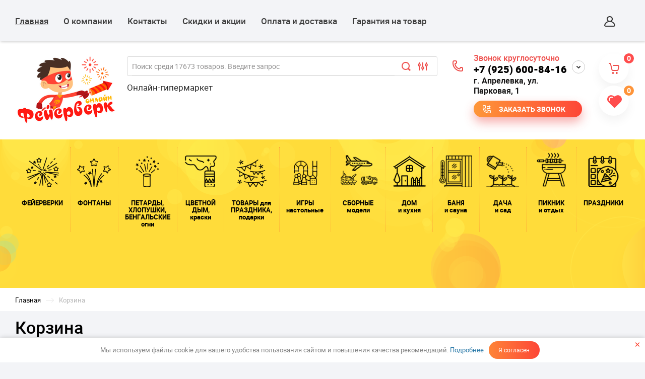

--- FILE ---
content_type: text/html; charset=utf-8
request_url: https://feierverk-online.ru/magazin/cart
body_size: 62827
content:
		<!doctype html>
<html lang="ru" >
<head>
<link rel="icon" href="https://feierverk-online.ru/favicon.ico" type="image/x-icon">
<link rel="shortcut icon" href="https://feierverk-online.ru/favicon.ico" type="image/x-icon">
<meta charset="utf-8">
<meta name="robots" content="none"/>
<title>Фейерверк-Онлайн | Онлайн-гипермаркет</title>
<!-- assets.top -->
<meta property="og:type" content="website">
<meta property="og:url" content="https://feierverk-online.ru/magazin/cart">
<meta property="og:site_name" content="Фейерверк-Онлайн">
<meta property="fb:admins" content="111512204312190">
<meta property="fb:pages" content="100063602324856">
<meta property="vk:app_id" content="7859527">
<meta name="twitter:card" content="summary">
<!-- /assets.top -->

<meta name="description" content="Все, что нужно для огненного торжества, Вы сможете купить в компании «Фейерверк-Онлайн». В нашем ассортименте представлены разные виды пиротехники: одиночные салюты, малые, средние, большие и супер фейерверки, ракеты, фонтаны, римские свечи, петарды, цветной дым, бенгальские свечи, тортовые свечи, холодные сценические фонтаны.">
<meta name="keywords" content="где можно купить фейерверки, куплю салюты цена, купить пиротехнику в Москве, купить петарды в Апрелевке, петарды дешево, бенгальские свечи купить, пиротехника оптом, цветной дым купить, римские свечи с доставкой, фейерверки купить, купить небесные фонарики, небесные фонарики дешево, петарды с  доставкой по России">
<meta name="SKYPE_TOOLBAR" content="SKYPE_TOOLBAR_PARSER_COMPATIBLE">
<meta name="format-detection" content="telephone=no">
<meta name="viewport" content="width=device-width, height=device-height, initial-scale=1.0, maximum-scale=1.0, user-scalable=no">
<meta http-equiv="x-rim-auto-match" content="none">

<link rel="shortcut icon" sizes="16x16" href="https://feierverk-online.ru/d/icon-web.png">
<link rel="shortcut icon" sizes="196x196" href="https://feierverk-online.ru/d/icon-web.png">
<link rel="apple-touch-icon-precomposed" href="https://feierverk-online.ru/d/icon-web.png">


<link rel="manifest" href="//feierverk-online.ru/manifest.json">
<link rel="stylesheet" href="/t/v8529/images/css/pwa_styles.css">


		<script> 
			if ('serviceWorker' in navigator) {
			  window.addEventListener('load', function() {
			    navigator.serviceWorker.register('https://feierverk-online.ru/firebase-messaging-sw.js').then(function(registration) {
			    // Успешная регистрация
			    //registration.showNotification('title5555');
			    console.log('ServiceWorker registration successful');
			    }, 
			    function(err) {
			      // При регистрации произошла ошибка
			      console.log('ServiceWorker registration failed: ', err);
			    });
			  });
			}
		</script>


<script>
let url = window.location.pathname;
if (url == "/offline"){
  if (navigator.onLine == true){
  	window.location.assign("/")
  }
}
</script>


<script src="https://www.gstatic.com/firebasejs/8.3.1/firebase-app.js"></script>
<script src="https://www.gstatic.com/firebasejs/8.3.1/firebase-messaging.js"></script>


<meta name="google-site-verification" content="ey2_oHfo6AUdVD9uFCadzVp158nkGqh9hC5HEL7-1eU" />



<link rel="preload" href="/t/v8529/images/css/waslidemenu.css" as="style">
<link rel="stylesheet" href="/t/v8529/images/css/waslidemenu.css">
 <style>
@charset "utf-8";.art_h1{margin:0;padding:0 0 10px;font-style:italic;font-size:23px}.art_path{padding:7px 0}.art-tpl__title{margin:0 0 5px;font-size:22px}.art-tpl__title a{text-decoration:none}.art-tpl__title a:hover{text-decoration:underline}.tab_null{border:none;border-spacing:0;border-collapse:collapse;width:100%}.tab_null .td{border:none;padding:0;vertical-align:top;text-align:left}.tab_null .art-tpl__thumb{padding:6px 5px 6px 0;float:left}.tab_null .art-tpl__thumb .highslide:hover img,.tab_null .art-tpl__thumb img{border:none}.art-tpl__note{font-size:12px;line-height:1.5em;overflow:hidden}.art-tpl__inf{margin:0 0 25px;text-align:left;font-size:12px}.art-tpl__inf .date_art{padding-right:12px}.art-tpl__inf .read_more{padding-left:12px}.art-tpl__folders{width:230px}.art-tpl__folders__title{font-size:22px}.art-tpl__folders ul{padding-left:16px}.art_list .art-tpl__title{кertical-align:top;text-align:left}.art_list .art-tpl{margin:0 auto 10px}.art_list .art-tpl__thumb{padding:0 5px 0 0;float:left}.art_list .art-tpl__folders{width:200px}.requi,span.red{color:red}.comment-body{margin:2px 0;padding:10px}.no_form{padding:15px 0}img.captcha{border:none}
</style>

<link rel="preload" href="/g/s3/lp/css//lightgallery.min.css" as="style">
<link rel="stylesheet" href="/g/s3/lp/css//lightgallery.min.css">
<link rel="preload" href="/t/v8529/images/css/jquery_ui.css" as="style">
<link rel="stylesheet" href="/t/v8529/images/css/jquery_ui.css">
<link rel="preload" href="/g/fonts/fontawesome/fontawesome.min.css" as="style">
<link rel="stylesheet" href="/g/fonts/fontawesome/fontawesome.min.css">

<link rel="preload" href="/g/libs/jquery/1.10.2/jquery.min.js" as="script">
<script src="/g/libs/jquery/1.10.2/jquery.min.js"></script>
<script type='text/javascript' src="/g/s3/lp/js//lightgallery.min.js" defer></script>
<script type='text/javascript' src="/g/s3/lp/js//lg-zoom.min.js" defer></script>
<script src="/g/libs/owl-carousel/2.2.1/owl.carousel.min.js" charset="utf-8" defer></script>
<script src="/g/libs/flexmenu/1.4.2/flexmenu.min.js" charset="utf-8" defer></script>
<script src="/t/v8529/images/js/modernizr.custom.js" charset="utf-8" defer></script>
<link rel="preload" href="/g/libs/jquery-slick/1.9.0/slick.css" as="style">
<link href="/g/libs/jquery-slick/1.9.0/slick.css" rel="stylesheet" type="text/css" />
<script src="/g/libs/jquery-slick/1.9.0/slick.min.js" defer></script>


<link rel="preload" href="/shared/highslide-4.1.13/highslide.min.css" as="style">
<link rel="preload" href="/shared/highslide-4.1.13/highslide-full.packed.js" as="script">
<link rel="preload" href="/shared/flowplayer/flowplayer-3.2.9.min.js" as="script">
<link rel="preload" href="/shared/s3/css/calendar.css" as="style">
<link rel="preload" href="/shared/s3/js/lang/ru.js" as="script">
<link rel="preload" href="/shared/s3/js/cookie.js" as="script">
<link rel="preload" href="/shared/s3/js/widgets.js?v=8" as="script">
<link rel="preload" href="/shared/s3/js/calendar.packed.js" as="script">
<link rel="preload" href="/g/basestyle/1.0.0/user/user.gray.css" as="style">
<link rel="preload" href="/g/basestyle/1.0.0/user/user.js" as="script">
<link rel="preload" href="/t/images/__csspatch/1/patch.css" as="style">
<link rel="preload" href="/g/s3/goal/1.0.0/s3.goal.js" as="script">
<meta name="yandex-verification" content="4512b7019bad213a" />
<link rel='stylesheet' type='text/css' href='/shared/highslide-4.1.13/highslide.min.css'/>
<script type='text/javascript' src='/shared/highslide-4.1.13/highslide-full.packed.js'></script>
<script type='text/javascript'>
hs.graphicsDir = '/shared/highslide-4.1.13/graphics/';
hs.outlineType = null;
hs.showCredits = false;
hs.lang={cssDirection:'ltr',loadingText:'Загрузка...',loadingTitle:'Кликните чтобы отменить',focusTitle:'Нажмите чтобы перенести вперёд',fullExpandTitle:'Увеличить',fullExpandText:'Полноэкранный',previousText:'Предыдущий',previousTitle:'Назад (стрелка влево)',nextText:'Далее',nextTitle:'Далее (стрелка вправо)',moveTitle:'Передвинуть',moveText:'Передвинуть',closeText:'Закрыть',closeTitle:'Закрыть (Esc)',resizeTitle:'Восстановить размер',playText:'Слайд-шоу',playTitle:'Слайд-шоу (пробел)',pauseText:'Пауза',pauseTitle:'Приостановить слайд-шоу (пробел)',number:'Изображение %1/%2',restoreTitle:'Нажмите чтобы посмотреть картинку, используйте мышь для перетаскивания. Используйте клавиши вперёд и назад'};</script>

            <!-- 46b9544ffa2e5e73c3c971fe2ede35a5 -->
            <script src='/shared/s3/js/lang/ru.js'></script>
            <script src='/shared/s3/js/common.min.js'></script>
        <link rel='stylesheet' type='text/css' href='/shared/s3/css/calendar.css' /><link rel="icon" href="/favicon.ico" type="image/x-icon">
<link rel="apple-touch-icon" href="/touch-icon-iphone.png">
<link rel="apple-touch-icon" sizes="76x76" href="/touch-icon-ipad.png">
<link rel="apple-touch-icon" sizes="120x120" href="/touch-icon-iphone-retina.png">
<link rel="apple-touch-icon" sizes="152x152" href="/touch-icon-ipad-retina.png">
<meta name="msapplication-TileImage" content="/touch-w8-mediumtile.png"/>
<meta name="msapplication-square70x70logo" content="/touch-w8-smalltile.png" />
<meta name="msapplication-square150x150logo" content="/touch-w8-mediumtile.png" />
<meta name="msapplication-wide310x150logo" content="/touch-w8-widetile.png" />
<meta name="msapplication-square310x310logo" content="/touch-w8-largetile.png" />

<!--s3_require-->
<link rel="stylesheet" href="/g/basestyle/1.0.1/user/user.css" type="text/css"/>
<link rel="stylesheet" href="/g/basestyle/1.0.1/user/user.gray.css" type="text/css"/>
<script type="text/javascript" src="/g/basestyle/1.0.1/user/user.js" async></script>
<!--/s3_require-->

<link rel='stylesheet' type='text/css' href='/t/images/__csspatch/1/patch.css'/>

<!--s3_goal-->
<script src="/g/s3/goal/1.0.0/s3.goal.js"></script>
<script>new s3.Goal({map:{"209003":{"goal_id":"209003","object_id":"33401461","event":"submit","system":"metrika","label":"ORDER","code":"anketa"},"209203":{"goal_id":"209203","object_id":"40686061","event":"submit","system":"metrika","label":"Call_order","code":"anketa"},"209403":{"goal_id":"209403","object_id":"23954461","event":"submit","system":"metrika","label":"buy_in_1_click","code":"anketa"},"209603":{"goal_id":"209603","object_id":"23954261","event":"submit","system":"metrika","label":"distribution","code":"anketa"},"209803":{"goal_id":"209803","object_id":"23953861","event":"submit","system":"metrika","label":"SHOW","code":"anketa"}}, goals: [], ecommerce:[]});</script>
<!--/s3_goal-->


<link rel="preload" href="/g/shop2v2/default/css/theme.less.css" as="style">
<link rel="preload" href="/g/printme.js" as="script">
<link rel="preload" href="/g/shop2v2/default/js/tpl.js" as="script">
<link rel="preload" href="/g/shop2v2/default/js/baron.min.js" as="script">
<link rel="preload" href="/g/shop2v2/default/js/shop2.2.min.js" as="script" />
			
		
		
		
			<link rel="stylesheet" type="text/css" href="/g/shop2v2/default/css/theme.less.css">		
			<script type="text/javascript" src="/g/printme.js"></script>
		<script type="text/javascript" src="/g/shop2v2/default/js/tpl.js"></script>
		<script type="text/javascript" src="/g/shop2v2/default/js/baron.min.js"></script>
		
			<script type="text/javascript" src="/g/shop2v2/default/js/shop2.2.min.js"></script>
		
	<script type="text/javascript">shop2.init({"productRefs": [],"apiHash": {"getPromoProducts":"1b1b1e7a041b9b6321b6a9758a444c68","cartUpdate":"026ec558b73c4c89d9724f33521f45c6","up":"026ec558b73c4c89d9724f33521f45c6","cartRemoveItem":"a15d5ccee5f370e1d33ca22c84f999c5","del":"a15d5ccee5f370e1d33ca22c84f999c5","cartAddCoupon":"08b5f64e23fc42843893be4cb71b50af","coupon_add":"08b5f64e23fc42843893be4cb71b50af","cartRemoveCoupon":"70a5d818ceebe95a8bdee080d315cd9e","coupon_del":"70a5d818ceebe95a8bdee080d315cd9e","getSearchMatches":"856c90af05007f81b21385c11713b8d7","getFolderCustomFields":"43e2898e8d6eb98472a3955338e86658","getProductListItem":"3a45a3d42db3e180747bb54c5e6f6bcf","cartAddItem":"e4565c80a1f97779e17a3d41e09efda9","deliveryCalc":"0a235e1cbe4c5cd3e16d0d29fcc3de96","printOrder":"540ecddbc731e515b5d36c1b62a16912","cancelOrder":"57b0fce492f6d3078ef793985b43b32e","cancelOrderNotify":"01ae5a413394bafe685dbf04e1debf15","repeatOrder":"6cc28b7efbb5bb78cd9d5e6dad5a5ff3","paymentMethods":"c47e7d893316915607f6ed1c7fef66c9","compare":"9e11ed4f53a6447038857866b683febf"},"hash": {"cart":"5172b7d6d11d2be8ad3958ac8b0673f3"},"verId": 2024605,"mode": "cart","step": "","uri": "/magazin","IMAGES_DIR": "/d/","my": {"ya_pay_widget_theme":"BnplPreview","show_sections":true,"new_alias":"New","special_alias":"Sale","buy_mod":true,"buy_kind":true,"collection_image_width":80,"collection_image_height":80,"hide_in_search":["article","text","per_page"],"search_range_max":40000,"preorder_alias":"\u043f\u043e\u0434 \u0437\u0430\u043a\u0430\u0437"},"shop2_cart_order_payments": 1,"cf_margin_price_enabled": 0,"maps_yandex_key":"","maps_google_key":""});shop2.facets.enabled = true;shop2.delivery.deligate = true;</script>
<style type="text/css">.product-item-thumb {width: 252px;}.product-item-thumb .product-image, .product-item-simple .product-image {height: 250px;width: 252px;}.product-item-thumb .product-amount .amount-title {width: 156px;}.product-item-thumb .product-price {width: 202px;}.shop2-product .product-side-l {width: 410px;}.shop2-product .product-image {height: 400px;width: 410px;}.shop2-product .product-thumbnails li {width: 126px;height: 126px;}</style>

<script src="/g/templates/shop2/2.69.2/js/plugins.js" charset="utf-8" defer></script>
<link rel="preload" href="/t/v8529/images/js/main.js" as="script">
<script src="/t/v8529/images/js/main.js" charset="utf-8"></script>



			<link rel="preload" href="/t/v8529/images/theme0/theme.min.css?34" as="style">
	    <link rel="stylesheet" href="/t/v8529/images/theme0/theme.min.css?34">
	
<script src="/t/v8529/images/js/jquery.cookie.js" defer></script> 
<script src="/t/v8529/images/js/additional.scripts.new.js" charset="utf-8" defer></script>
<link rel="preload" href="/t/v8529/images/css/additional.styles.min.css" as="style">
<link rel="stylesheet" href="/t/v8529/images/css/additional.styles.min.css">
<link rel="stylesheet" href="/t/v8529/images/css/site.addons.css">



	<meta name="viewport" content="width=device-width, height=device-height, initial-scale=1.0, maximum-scale=1.0, user-scalable=no">
	<script>
		$(document).ready(function(){
			$.cookie('visual', 'mobile');
		});
	</script>
	


<script>
function setEqualHeight(columns) {
	var tallestcolumn = 0;
	columns.each(function(){
		currentHeight = $(this).height();
		if(currentHeight > tallestcolumn){
			tallestcolumn = currentHeight;
		}
	});
	columns.height(tallestcolumn);
}

$(window).load(function() {
	setEqualHeight($(".main-product-list .shop2-product-item"));
	setEqualHeight($(".main-product-list .shop2-product-item .product-image"));
	setEqualHeight($(".main-product-list .shop2-product-item .product-name"));
	setEqualHeight($(".main-product-list .shop2-product-item .dop-pol"));
	setEqualHeight($(".shop2-collection-wrapper .shop2-kind-item"));
});
</script>

<link rel="preload" href="/t/v8529/images/css/site.addons.scss.css" as="style">
<link rel="stylesheet" href="/t/v8529/images/css/site.addons.scss.css">

<script type="text/javascript">
$(function(){
  var e = $(".page-up");
  var speed = 800;
  
  function show_scrollTop(){
    ( $(window).scrollTop()>300 ) ? e.fadeIn(600) : e.hide();
  }
  
  $(window).scroll( function(){show_scrollTop()} );
  show_scrollTop();
});

var smoothJumpUp = function() {
  if (document.body.scrollTop>0 || document.documentElement.scrollTop>0) {
    window.scrollBy(0,-40);
    setTimeout(smoothJumpUp, 0);
  }
}
</script>



<script>
    document.addEventListener("DOMContentLoaded", function() {
  var lazyloadImages;    

  if ("IntersectionObserver" in window) {
    lazyloadImages = document.querySelectorAll(".lazy_img");
    var imageObserver = new IntersectionObserver(function(entries, observer) {
      entries.forEach(function(entry) {
        if (entry.isIntersecting) {
          var image = entry.target;
          image.src = image.dataset.src;
          image.classList.remove("lazy_img");
          imageObserver.unobserve(image);
        }
      });
    });

    lazyloadImages.forEach(function(image) {
      imageObserver.observe(image);
    });
  } else {  
    var lazyloadThrottleTimeout;
    lazyloadImages = document.querySelectorAll(".lazy_img");
    
    function lazyload () {
      if(lazyloadThrottleTimeout) {
        clearTimeout(lazyloadThrottleTimeout);
      }    

      lazyloadThrottleTimeout = setTimeout(function() {
        var scrollTop = window.pageYOffset;
        lazyloadImages.forEach(function(img) {
            if(img.offsetTop < (window.innerHeight + scrollTop)) {
              img.src = img.dataset.src;
              img.classList.remove('lazy_img');
            }
        });
        if(lazyloadImages.length == 0) { 
          document.removeEventListener("scroll", lazyload);
          window.removeEventListener("resize", lazyload);
          window.removeEventListener("orientationChange", lazyload);
        }
      }, 20);
    }

    document.addEventListener("scroll", lazyload);
    window.addEventListener("resize", lazyload);
    window.addEventListener("orientationChange", lazyload);
  }
})
</script>

<style>
    .lazy {
      background-image: none !important;
    }
</style>

<script>
    document.addEventListener("DOMContentLoaded", function() {
  var lazyloadImages;    

  if ("IntersectionObserver" in window) {
    lazyloadImages = document.querySelectorAll(".lazy");
    var imageObserver = new IntersectionObserver(function(entries, observer) {
      entries.forEach(function(entry) {
        if (entry.isIntersecting) {
          var image = entry.target;
          image.classList.remove("lazy");
          imageObserver.unobserve(image);
        }
      });
    });

    lazyloadImages.forEach(function(image) {
      imageObserver.observe(image);
    });
  } else {  
    var lazyloadThrottleTimeout;
    lazyloadImages = document.querySelectorAll(".lazy");
    
    function lazyload () {
      if(lazyloadThrottleTimeout) {
        clearTimeout(lazyloadThrottleTimeout);
      }    

      lazyloadThrottleTimeout = setTimeout(function() {
        var scrollTop = window.pageYOffset;
        lazyloadImages.forEach(function(img) {
            if(img.offsetTop < (window.innerHeight + scrollTop)) {
              img.src = img.dataset.src;
              img.classList.remove('lazy');
            }
        });
        if(lazyloadImages.length == 0) { 
          document.removeEventListener("scroll", lazyload);
          window.removeEventListener("resize", lazyload);
          window.removeEventListener("orientationChange", lazyload);
        }
      }, 20);
    }

    document.addEventListener("scroll", lazyload);
    window.addEventListener("resize", lazyload);
    window.addEventListener("orientationChange", lazyload);
  }
})
</script>
<script>
	$(function(){
		url = new URL(window.location.href);
	
		if (url.searchParams.has('s[price][min]') || url.searchParams.has('s[flagi][]')) {
		}else{
			/*$('.shop2-filter input').val('')
			$('.param-wrap .param-val').eq(0).trigger('click')
			setTimeout(function(){
				$('.param-wrap .param-val').eq(0).trigger('click')
			},50)*/
		}
		
	})
</script>


<script src="/t/v8529/images/site.addons.js"></script>
<link href="/t/v8529/images/autocomplete/jquery-ui.css" rel="stylesheet" />
<link rel="stylesheet" href="/t/v8529/images/site.addons.scss.css">

<link rel="stylesheet" href="/t/v8529/images/slider.scss.css">

<link rel="stylesheet" href="/t/v8529/images/site.cart.panel.scss.css">
<link rel="stylesheet" href="/t/v8529/images/css/dop_addon_style.scss.css">
<link rel="stylesheet" href="/t/v8529/images/site.addons.css">

<script src="/t/v8529/images/site.addons2.js"></script>
<link rel="stylesheet" href="/t/v8529/images/site.addons2.scss.css">

<link rel="stylesheet" href="/t/v8529/images/site.bonus.scss.css">

</head>
<a class="page-up" href="javascript:smoothJumpUp()">up</a>
<body class="themeid-" >
		
	<div class="sidePanelWrap">
		<div class="sidePanel">&nbsp;</div>
		<div class="menuPanel">&nbsp;</div>
		<div class="searchBody">
			<div class="searchBodyInner">
								<div class="shopSearch">
									</div>
			</div>
		</div>
	</div>
	<div class="siteWrapper ">
		<header role="banner" class="siteHeader">
			<div class="headerTop">
				<div class="header-top-inner">
										<div class="headerNavigation">
						<a href="#" class="navigationButton">&nbsp;</a>
						<div class="headerMenuWrap mm">
							<div class="hide-folders" style="display: none">
								
								<ul class="headerMenu clear-list"><li><a href="/magazin/folder/fejerverki"><span class="title">ФЕЙЕРВЕРКИ</span></a><ul class="level-2"><li><a href="/magazin/folder/malyye-feyyerverki"><span class="link-sp sp-text">МАЛЫЕ фейерверки</span></a></li><li><a href="/magazin/folder/sredniye-feyyerverki"><span class="link-sp sp-text">СРЕДНИЕ фейерверки</span></a></li><li><a href="/magazin/folder/bolshiye-feyyerverki"><span class="link-sp sp-text">БОЛЬШИЕ фейерверки</span></a></li><li><a href="/magazin/folder/super-fejerverki"><span class="link-sp sp-text">СУПЕР фейерверки</span></a></li><li><a href="/magazin/folder/festivalnye-shary"><span class="link-sp sp-text">ФЕСТИВАЛЬНЫЕ шары</span></a></li><li><a href="/magazin/folder/rimskiye-svechi"><span class="link-sp sp-text">РИМСКИЕ свечи</span></a></li><li><a href="/magazin/folder/rakety"><span class="link-sp sp-text">РАКЕТЫ</span></a></li><li><a href="/magazin/folder/gendernye-i-dnevnye-salyuty"><span class="link-sp sp-text">ГЕНДЕРНЫЕ и дневные салюты</span></a></li></ul></li><li><a href="/magazin/folder/fontany"><span class="title">ФОНТАНЫ</span></a><ul class="level-2"><li><a href="/magazin/folder/pirotehnicheskie-fontany"><span class="link-sp sp-text">Пиротехнические фонтаны</span></a></li><li><a href="/magazin/folder/tortovye-fontany"><span class="link-sp sp-text">Тортовые фонтаны</span></a></li><li><a href="/magazin/folder/svadebnye-fontany"><span class="link-sp sp-text">Свадебные фонтаны</span></a></li><li><a href="/magazin/folder/gendernye-fontany"><span class="link-sp sp-text">Гендерные фонтаны</span></a></li></ul></li><li><a href="/magazin/folder/petardy-khlopushki-bengalskiye-ogni"><span class="title">ПЕТАРДЫ,
ХЛОПУШКИ,  
БЕНГАЛЬСКИЕ 
огни</span></a><ul class="level-2"><li><a href="/magazin/folder/petardy"><span class="link-sp sp-text">Петарды</span></a><ul class="level-3"><li><a href="/magazin/folder/letayushchie-petardy"><span class="link-sp sp-text">Летающие петарды</span></a></li><li><a href="/magazin/folder/malye-petardy"><span class="link-sp sp-text">Малые петарды</span></a></li><li><a href="/magazin/folder/moshchnye-petardy"><span class="link-sp sp-text">Мощные петарды</span></a></li><li><a href="/magazin/folder/petardy-rozochki"><span class="link-sp sp-text">Петарды розочки</span></a></li><li><a href="/magazin/folder/petardy-srednej-moshchnosti"><span class="link-sp sp-text">Петарды средней мощности</span></a></li><li><a href="/magazin/folder/petardy-treugolniki"><span class="link-sp sp-text">Петарды треугольники</span></a></li><li><a href="/magazin/folder/stroboskopy"><span class="link-sp sp-text">Стробоскопы</span></a></li><li><a href="/magazin/folder/treshchashchie-shariki"><span class="link-sp sp-text">Трещащие шарики</span></a></li><li><a href="/magazin/folder/pulemetnye-lenty"><span class="link-sp sp-text">Пулемётные ленты</span></a></li></ul></li><li><a href="/magazin/folder/bengalskie-ogni"><span class="link-sp sp-text">Бенгальские огни</span></a><ul class="level-3"><li><a href="/magazin/folder/bengalskie-ogni-10-30-sm"><span class="link-sp sp-text">Бенгальские огни 10-30 см.</span></a></li><li><a href="/magazin/folder/dlinnye-bengalskie-ogni"><span class="link-sp sp-text">Длинные бенгальские огни</span></a></li><li><a href="/magazin/folder/figurnye-bengalskie-ogni"><span class="link-sp sp-text">Фигурные бенгальские огни</span></a></li></ul></li><li><a href="/magazin/folder/hlopushki"><span class="link-sp sp-text">Хлопушки</span></a><ul class="level-3"><li><a href="/magazin/folder/pnevmohlopushki"><span class="link-sp sp-text">Пневмохлопушки</span></a></li><li><a href="/magazin/folder/pruzhinnye-hlopushki"><span class="link-sp sp-text">Пружинные хлопушки</span></a></li><li><a href="/magazin/folder/svadebnye-hlopushki"><span class="link-sp sp-text">Свадебные хлопушки</span></a></li><li><a href="/magazin/folder/sovetskie-hlopushki"><span class="link-sp sp-text">Советские хлопушки</span></a></li><li><a href="/magazin/folder/mehanicheskie-hlopushki"><span class="link-sp sp-text">Механические хлопушки</span></a></li></ul></li><li><a href="/magazin/folder/imitatsionnaya-igrovaya-pirotekhnika"><span class="link-sp sp-text">Имитационная игровая пиротехника</span></a><ul class="level-3"><li><a href="/magazin/folder/aksessuary"><span class="link-sp sp-text">Аксессуары</span></a></li><li><a href="/magazin/folder/granaty-imitacionnye"><span class="link-sp sp-text">Гранаты имитационные</span></a></li><li><a href="/magazin/folder/dymovye-shashki"><span class="link-sp sp-text">Дымовые шашки</span></a></li><li><a href="/magazin/folder/miny-rastyazhki"><span class="link-sp sp-text">Мины-растяжки</span></a></li></ul></li><li><a href="/magazin/folder/signalnaya-pirotehnika"><span class="link-sp sp-text">Сигнальная пиротехника</span></a></li><li><a href="/magazin/folder/sredstva-samooborony"><span class="link-sp sp-text">Средства самообороны</span></a><ul class="level-3"><li><a href="/magazin/folder/gazovye-i-percovye-ballonchiki"><span class="link-sp sp-text">Газовые и перцовые баллончики</span></a></li></ul></li></ul></li><li><a href="/magazin/folder/cvetnoj-dym-kraski"><span class="title">ЦВЕТНОЙ 
ДЫМ, 
краски</span></a><ul class="level-2"><li><a href="/magazin/folder/cvetnoj-dym"><span class="link-sp sp-text">Цветной дым</span></a></li><li><a href="/magazin/folder/gendernyj-dym"><span class="link-sp sp-text">Гендерный дым</span></a></li><li><a href="/magazin/folder/melovaya-aerozolnaya-kraska"><span class="link-sp sp-text">Меловая аэрозольная краска</span></a></li><li><a href="/magazin/folder/kraski-holi"><span class="link-sp sp-text">Краски Холи / Holi</span></a></li></ul></li><li><a href="/magazin/folder/tovary-dlya-prazdnika-podarki"><span class="title">ТОВАРЫ для 
ПРАЗДНИКА, 
подарки</span></a><ul class="level-2"><li><a href="/folder/vip-podarki-ruchnoj-raboty"><span class="link-sp sp-text">VIP подарки ручной работы</span></a><ul class="level-3"><li><a href="/magazin/folder/diplomaty-i-dorozhnye-barsetki"><span class="link-sp sp-text">Дипломаты и дорожные барсетки</span></a></li><li><a href="/folder/bokaly-dlya-vina-i-shampanskogo"><span class="link-sp sp-text">Бокалы для вина и шампанского</span></a></li><li><a href="/magazin/folder/konyachnye-bokaly-bokaly-pod-viski"><span class="link-sp sp-text">Коньячные бокалы, бокалы под виски</span></a></li><li><a href="/magazin/folder/pivnye-bokaly"><span class="link-sp sp-text">Пивные бокалы</span></a></li><li><a href="/magazin/folder/vinnye-podstavki-stopki-lafitniki"><span class="link-sp sp-text">Винные подставки, стопки, лафитники</span></a></li><li><a href="/magazin/folder/obuvnye-lozhki-i-podstavki"><span class="link-sp sp-text">Обувные ложки и подставки</span></a></li><li><a href="/folder/podarochnye-nabory"><span class="link-sp sp-text">Подарочные наборы</span></a></li><li><a href="/magazin/folder/shampury"><span class="link-sp sp-text">Шампуры</span></a></li><li><a href="/magazin/folder/nozhi-i-topory"><span class="link-sp sp-text">Ножи и топоры</span></a></li><li><a href="/magazin/folder/kolchany"><span class="link-sp sp-text">Колчаны</span></a></li><li><a href="/magazin/folder/flyazhki-i-termosy"><span class="link-sp sp-text">Фляжки и термосы</span></a></li><li><a href="/magazin/folder/stolovye-nabory-i-ikornicy"><span class="link-sp sp-text">Столовые наборы и икорницы</span></a></li></ul></li><li><a href="/magazin/folder/svechi-prazdnichnye"><span class="link-sp sp-text">Свечи праздничные</span></a><ul class="level-3"><li><a href="/magazin/folder/svechi-tortovye-i-koktejlnye"><span class="link-sp sp-text">Свечи тортовые и коктейльные</span></a></li><li><a href="/magazin/folder/svechi-cifry"><span class="link-sp sp-text">Свечи цифры</span></a></li><li><a href="/magazin/folder/svechi-nasypnye"><span class="link-sp sp-text">Свечи насыпные</span></a></li><li><a href="/magazin/folder/svechi-svetodiodnye-i-dekorativnye"><span class="link-sp sp-text">Свечи светодиодные и декоративные</span></a></li></ul></li><li><a href="/magazin/folder/podarochnaya-upakovka-i-tovary-dlya-floristov"><span class="link-sp sp-text">Подарочная упаковка и товары для флористов</span></a><ul class="level-3"><li><a href="/magazin/folder/materialy-dlya-floristiki"><span class="link-sp sp-text">Материалы для флористики</span></a></li><li><a href="/magazin/folder/dekorativnye-tkani"><span class="link-sp sp-text">Декоративные ткани</span></a></li><li><a href="/magazin/folder/pakety-i-korobki-dlya-cvetov"><span class="link-sp sp-text">Пакеты и коробки для цветов</span></a></li><li><a href="/magazin/folder/podarochnye-pakety-korobki-i-napolnitel"><span class="link-sp sp-text">Подарочные пакеты, коробки и наполнитель</span></a></li><li><a href="/magazin/folder/upakovochnaya-plenka-i-bumaga"><span class="link-sp sp-text">Упаковочная пленка и бумага</span></a></li><li><a href="/magazin/folder/lenta-dekorativnaya-i-banty"><span class="link-sp sp-text">Лента декоративная и банты</span></a></li></ul></li><li><a href="/magazin/folder/dlya-dekora-i-fotosessii"><span class="link-sp sp-text">Для декора и фотосессии</span></a><ul class="level-3"><li><a href="/magazin/folder/sprej-dlya-dekorirovaniya"><span class="link-sp sp-text">Спрей для декорирования</span></a></li><li><a href="/magazin/folder/shary-soty-pompony-diski"><span class="link-sp sp-text">Шары-соты, Помпоны, Диски</span></a></li><li><a href="/magazin/folder/aksessuary-i-rekvizit-dlya-fotosessij"><span class="link-sp sp-text">Аксессуары  и реквизит для фотосессий</span></a></li><li><a href="/magazin/folder/plenka-samokleyashchayasya"><span class="link-sp sp-text">Пленка самоклеящаяся</span></a></li><li><a href="/magazin/folder/konfetti-i-serpantin"><span class="link-sp sp-text">Конфетти и серпантин</span></a></li><li><a href="/magazin/folder/dekorativnye-ukrasheniya"><span class="link-sp sp-text">Декоративные украшения</span></a></li></ul></li><li><a href="/magazin/folder/podarki-i-suveniry"><span class="link-sp sp-text">Подарки и сувениры</span></a><ul class="level-3"><li><a href="/magazin/folder/kubki-medali-lenty"><span class="link-sp sp-text">Кубки, медали, ленты</span></a></li><li><a href="/magazin/folder/otkrytki-priglasheniya-konverty-dlya-deneg"><span class="link-sp sp-text">Открытки, приглашения, конверты для денег</span></a></li><li><a href="/magazin/folder/kanctovary-i-poligrafiya"><span class="link-sp sp-text">Канцтовары и полиграфия</span></a><ul class="level-4"><li><a href="/magazin/folder/diplomy-gramoty"><span class="link-sp sp-text">Дипломы, грамоты</span></a></li><li><a href="/magazin/folder/bloknoty"><span class="link-sp sp-text">Блокноты</span></a></li><li><a href="/magazin/folder/podarochnye-nabory"><span class="link-sp sp-text">Подарочные  наборы</span></a></li><li><a href="/magazin/folder/plakaty"><span class="link-sp sp-text">Плакаты</span></a></li><li><a href="/magazin/folder/dekorativnye-naklejki"><span class="link-sp sp-text">Декоративные наклейки</span></a></li><li><a href="/magazin/folder/girlyandy-bumazhnye"><span class="link-sp sp-text">Гирлянды бумажные</span></a></li><li><a href="/magazin/folder/avtomobilnye-naklejki"><span class="link-sp sp-text">Автомобильные наклейки</span></a></li></ul></li><li><a href="/magazin/folder/bity-i-skalki-suvenirnye"><span class="link-sp sp-text">Биты и скалки сувенирные</span></a></li><li><a href="/magazin/folder/dlya-doma-i-kuhni"><span class="link-sp sp-text">Для дома и кухни</span></a><ul class="level-4"><li><a href="/magazin/folder/3d-svetilniki"><span class="link-sp sp-text">3D-светильники</span></a></li><li><a href="/magazin/folder/kulinarnye-doski-i-skalki"><span class="link-sp sp-text">Кулинарные доски и скалки</span></a></li><li><a href="/magazin/folder/knigi-bar"><span class="link-sp sp-text">Книги-бар</span></a></li><li><a href="/magazin/folder/kopilki"><span class="link-sp sp-text">Копилки</span></a></li><li><a href="/magazin/folder/klyuchnicy"><span class="link-sp sp-text">Ключницы</span></a></li><li><a href="/magazin/folder/fotoramki"><span class="link-sp sp-text">Фоторамки</span></a></li><li><a href="/magazin/folder/podarochnye-suveniry"><span class="link-sp sp-text">Подарочные сувениры</span></a></li></ul></li><li><a href="/magazin/folder/suveniry-18"><span class="link-sp sp-text">Сувениры 18 +</span></a></li><li><a href="/magazin/folder/prikolnye-noski"><span class="link-sp sp-text">Прикольные носки</span></a></li><li><a href="/magazin/folder/podarochnyj-chaj"><span class="link-sp sp-text">Подарочный чай</span></a></li><li><a href="/magazin/folder/podarochnye-sertifikaty"><span class="link-sp sp-text">Подарочные сертификаты</span></a></li></ul></li><li><a href="/magazin/folder/vse-dlya-karnavala"><span class="link-sp sp-text">Все для карнавала</span></a><ul class="level-3"><li><a href="/magazin/folder/shlyapy-shapki-furazhki"><span class="link-sp sp-text">Шляпы, Шапки, Фуражки</span></a></li><li><a href="/magazin/folder/karnavalnye-maski"><span class="link-sp sp-text">Карнавальные маски</span></a></li><li><a href="/magazin/folder/karnavalnye-kostyumy"><span class="link-sp sp-text">Карнавальные костюмы</span></a></li><li><a href="/magazin/folder/karnavalnye-pariki"><span class="link-sp sp-text">Карнавальные парики</span></a></li><li><a href="/magazin/folder/karnavalnye-obodki"><span class="link-sp sp-text">Карнавальные ободки</span></a></li><li><a href="/magazin/folder/karnavalnye-ochki"><span class="link-sp sp-text">Карнавальные очки</span></a></li><li><a href="/magazin/folder/karnavalnye-aksessuary-kolpaki-i-gudki"><span class="link-sp sp-text">Карнавальные аксессуары, колпаки и гудки</span></a></li></ul></li><li><a href="/magazin/folder/vozdushnye-shary"><span class="link-sp sp-text">Воздушные шары</span></a><ul class="level-3"><li><a href="/magazin/folder/folgirovannye"><span class="link-sp sp-text">Фольгированные</span></a><ul class="level-4"><li><a href="/magazin/folder/serdca"><span class="link-sp sp-text">Сердца</span></a></li><li><a href="/magazin/folder/folgirovannye-cifry"><span class="link-sp sp-text">Цифры</span></a></li><li><a href="/magazin/folder/figury"><span class="link-sp sp-text">Фигуры</span></a></li><li><a href="/magazin/folder/hodyachie-shary"><span class="link-sp sp-text">Ходячие шары</span></a></li></ul></li><li><a href="/magazin/folder/lateksnye-shary"><span class="link-sp sp-text">Латексные шары</span></a><ul class="level-4"><li><a href="/magazin/folder/s-risunkom"><span class="link-sp sp-text">С рисунком</span></a></li><li><a href="/magazin/folder/bez-risunka"><span class="link-sp sp-text">Без рисунка</span></a></li></ul></li><li><a href="/magazin/folder/shary-shdm"><span class="link-sp sp-text">Шары ШДМ</span></a></li><li><a href="/magazin/folder/led-shary-i-sfery-3d"><span class="link-sp sp-text">Led-шары и Сферы 3D</span></a></li><li><a href="/magazin/folder/dekor-dlya-sharov"><span class="link-sp sp-text">Декор для шаров</span></a></li><li><a href="/magazin/folder/oborudovanie-i-komplektuyushchie"><span class="link-sp sp-text">Оборудование и комплектующие</span></a></li></ul></li><li><a href="/magazin/folder/servirovka-stola"><span class="link-sp sp-text">Сервировка стола</span></a><ul class="level-3"><li><a href="/magazin/folder/barnye-aksessuary"><span class="link-sp sp-text">Барные аксессуары</span></a></li><li><a href="/magazin/folder/odnorazovaya-posuda-dlya-prazdnika"><span class="link-sp sp-text">Одноразовая посуда для праздника</span></a></li><li><a href="/magazin/folder/odnorazovye-skaterti-i-salfetki"><span class="link-sp sp-text">Одноразовые скатерти и салфетки</span></a></li></ul></li><li><a href="/magazin/folder/iskusstvennyj-sneg"><span class="link-sp sp-text">Искусственный снег</span></a><ul class="level-3"><li><a href="/magazin/folder/bumazhnyj-sneg"><span class="link-sp sp-text">Бумажный снег</span></a></li><li><a href="/magazin/folder/viskoznyj-sneg"><span class="link-sp sp-text">Вискозный снег</span></a></li><li><a href="/magazin/folder/polimernyj-sneg"><span class="link-sp sp-text">Полимерный снег</span></a></li><li><a href="/magazin/folder/iskusstvennyj-pepel"><span class="link-sp sp-text">Искусственный пепел</span></a></li><li><a href="/magazin/folder/cvetnoj-sneg"><span class="link-sp sp-text">Цветной снег</span></a></li></ul></li><li><a href="/magazin/folder/nebesnye-fonariki"><span class="link-sp sp-text">Небесные фонарики</span></a><ul class="level-3"><li><a href="/magazin/folder/bez-nadpisi"><span class="link-sp sp-text">Без надписи</span></a></li><li><a href="/magazin/folder/dlya-vlyublennyh"><span class="link-sp sp-text">Для влюблённых</span></a></li><li><a href="/magazin/folder/kreativnye"><span class="link-sp sp-text">Креативные</span></a></li><li><a href="/magazin/folder/patrioticheskie"><span class="link-sp sp-text">Патриотические</span></a></li><li><a href="/magazin/folder/svadebnye"><span class="link-sp sp-text">Свадебные</span></a></li><li><a href="/magazin/folder/s-dnem-rozhdeniya"><span class="link-sp sp-text">С Днём Рождения</span></a></li></ul></li><li><a href="/magazin/folder/detskie-tovary"><span class="link-sp sp-text">Детские товары</span></a><ul class="level-3"><li><a href="/folder/zimniy-sport"><span class="link-sp sp-text">Зимний спорт</span></a></li><li><a href="/magazin/folder/myagkie-igrushki"><span class="link-sp sp-text">Мягкие игрушки</span></a></li><li><a href="/magazin/folder/rasprodazha"><span class="link-sp sp-text">Распродажа</span></a></li><li><a href="/magazin/folder/razvivayushchie-igry"><span class="link-sp sp-text">Развивающие игры</span></a></li><li><a href="/folder/tovary-dly-kupaniya"><span class="link-sp sp-text">Товары для купания</span></a></li></ul></li><li><a href="/magazin/folder/elektrogirlyandy"><span class="link-sp sp-text">Электрогирлянды</span></a><ul class="level-3"><li><a href="/magazin/folder/elektrogirlyandy-dlya-doma"><span class="link-sp sp-text">Электрогирлянды для дома</span></a></li><li><a href="/magazin/folder/ulichnye"><span class="link-sp sp-text">Уличные</span></a></li><li><a href="/magazin/folder/svetovoj-dekor"><span class="link-sp sp-text">Световой декор</span></a></li></ul></li><li><a href="/magazin/folder/novogodnie-tovary"><span class="link-sp sp-text">Новогодние товары</span></a><ul class="level-3"><li><a href="/magazin/folder/elochnye-ukrasheniya"><span class="link-sp sp-text">Елочные украшения</span></a></li><li><a href="/magazin/folder/mishura-i-busy"><span class="link-sp sp-text">Мишура и бусы</span></a></li><li><a href="/magazin/folder/elki-i-hvojnye-girlyandy"><span class="link-sp sp-text">Елки и хвойные гирлянды</span></a></li></ul></li></ul></li><li><a href="/magazin/folder/igry-nastolnye"><span class="title">ИГРЫ 
настольные</span></a><ul class="level-2"><li><a href="/magazin/folder/alkogolnye-igry"><span class="link-sp sp-text">Алкогольные игры</span></a></li><li><a href="/magazin/folder/vecherinochnye-igry"><span class="link-sp sp-text">Вечериночные игры</span></a></li><li><a href="/magazin/folder/detektivnye-igry"><span class="link-sp sp-text">Детективные игры</span></a></li><li><a href="/magazin/folder/detskie-igry"><span class="link-sp sp-text">Детские игры</span></a></li><li><a href="/magazin/folder/dopolneniya-k-igram"><span class="link-sp sp-text">Дополнения к играм</span></a></li><li><a href="/magazin/folder/igry-dlya-vzroslyh-18"><span class="link-sp sp-text">Игры для взрослых 18+</span></a></li><li><a href="/magazin/folder/igry-strashilki"><span class="link-sp sp-text">Игры страшилки</span></a></li><li><a href="/magazin/folder/kartochnye-igry"><span class="link-sp sp-text">Карточные игры</span></a></li><li><a href="/magazin/folder/priklyuchencheskie-igry"><span class="link-sp sp-text">Приключенческие игры</span></a></li><li><a href="/magazin/folder/semejnye-igry"><span class="link-sp sp-text">Семейные игры</span></a></li><li><a href="/magazin/folder/strategicheskie-igry"><span class="link-sp sp-text">Стратегические игры</span></a></li><li><a href="/magazin/folder/ekonomicheskie-igry"><span class="link-sp sp-text">Экономические игры</span></a></li></ul></li><li><a href="/magazin/folder/sbornye-modeli"><span class="title">СБОРНЫЕ
модели</span></a><ul class="level-2"><li><a href="/magazin/folder/tehnika"><span class="link-sp sp-text">Техника</span></a><ul class="level-3"><li><a href="/magazin/folder/avtomobili-i-gruzoviki"><span class="link-sp sp-text">Автомобили и грузовики</span></a></li><li><a href="/magazin/folder/vtoraya-mirovaya-vojna"><span class="link-sp sp-text">Вторая мировая война</span></a></li><li><a href="/magazin/folder/sovremennaya-tehnika"><span class="link-sp sp-text">Современная техника</span></a></li></ul></li><li><a href="/magazin/folder/aviaciya"><span class="link-sp sp-text">Авиация</span></a><ul class="level-3"><li><a href="/magazin/folder/vertolety"><span class="link-sp sp-text">Вертолеты</span></a></li><li><a href="/magazin/folder/voennaya-aviaciya"><span class="link-sp sp-text">Военная авиация</span></a></li><li><a href="/magazin/folder/grazhdanskaya-aviaciya"><span class="link-sp sp-text">Гражданская авиация</span></a></li><li><a href="/magazin/folder/sovremennaya-aviaciya"><span class="link-sp sp-text">Современная авиация</span></a></li></ul></li><li><a href="/magazin/folder/korabli"><span class="link-sp sp-text">Корабли</span></a><ul class="level-3"><li><a href="/magazin/folder/voennye-korabli"><span class="link-sp sp-text">Военные корабли</span></a></li><li><a href="/magazin/folder/parusnye-i-passazhirskie"><span class="link-sp sp-text">Парусные и пассажирские</span></a></li><li><a href="/magazin/folder/podvodnye-lodki"><span class="link-sp sp-text">Подводные лодки</span></a></li></ul></li><li><a href="/magazin/folder/podarochnye-nabory-modelej"><span class="link-sp sp-text">Подарочные наборы моделей</span></a></li></ul></li><li><a href="/magazin/folder/dom-i-kuhnya"><span class="title">ДОМ 
и кухня</span></a><ul class="level-2"><li><a href="/magazin/folder/kovrovye-pokrytiya"><span class="link-sp sp-text">Ковровые покрытия</span></a><ul class="level-3"><li><a href="/magazin/folder/dlya-vannoj"><span class="link-sp sp-text">Для ванной</span></a></li><li><a href="/magazin/folder/interernye"><span class="link-sp sp-text">Интерьерные</span></a></li><li><a href="/magazin/folder/gryazesbornye-kovriki"><span class="link-sp sp-text">Грязесборные коврики</span></a></li><li><a href="/magazin/folder/vlagovpityvayushchie-kovriki"><span class="link-sp sp-text">Влаговпитывающие коврики</span></a></li><li><a href="/magazin/folder/rulonnye-pokrytiya-protivoskolzyashchie"><span class="link-sp sp-text">Рулонные покрытия противоскользящие</span></a></li><li><a href="/magazin/folder/pridvernye-i-rezinovye"><span class="link-sp sp-text">Придверные и резиновые</span></a></li><li><a href="/magazin/folder/komplektuyushchie-dlya-kovrikov"><span class="link-sp sp-text">Комплектующие для ковриков</span></a></li></ul></li><li><a href="/folder/nastoyashchij-vesovoj-chaj"><span class="link-sp sp-text">Настоящий весовой чай</span></a><ul class="level-3"><li><a href="/folder/chernyj-chaj"><span class="link-sp sp-text">Черный чай</span></a></li><li><a href="/folder/zelenyj-chaj"><span class="link-sp sp-text">Зеленый чай</span></a></li><li><a href="/folder/karkade"><span class="link-sp sp-text">Каркаде</span></a></li><li><a href="/folder/puery"><span class="link-sp sp-text">Пуэры</span></a></li><li><a href="/folder/ulun"><span class="link-sp sp-text">Улун</span></a></li><li><a href="/folder/rojbush"><span class="link-sp sp-text">Ройбуш</span></a></li></ul></li><li><a href="/magazin/folder/kuhnya"><span class="link-sp sp-text">Кухня</span></a><ul class="level-3"><li><a href="/magazin/folder/vse-dlya-vypechki"><span class="link-sp sp-text">Все для выпечки</span></a></li><li><a href="/folder/gastroemkosti"><span class="link-sp sp-text">Гастроемкости</span></a></li><li><a href="/magazin/folder/instrumenty-dlya-gotovki"><span class="link-sp sp-text">Инструменты для готовки</span></a></li><li><a href="/magazin/folder/posuda-dlya-gotovki"><span class="link-sp sp-text">Посуда для готовки</span></a><ul class="level-4"><li><a href="/folder/261604107"><span class="link-sp sp-text">Сковороды</span></a></li><li><a href="/folder/261604707"><span class="link-sp sp-text">Лотки</span></a></li><li><a href="/folder/261605307"><span class="link-sp sp-text">Кастрюли и котлы</span></a></li><li><a href="/folder/261605707"><span class="link-sp sp-text">Крышки</span></a></li></ul></li><li><a href="/magazin/folder/elektromelnicy"><span class="link-sp sp-text">Электромельницы</span></a></li><li><a href="/magazin/folder/domashnij-bar"><span class="link-sp sp-text">Домашний бар</span></a></li><li><a href="/magazin/folder/prigotovlenie-napitkov"><span class="link-sp sp-text">Приготовление напитков</span></a></li><li><a href="/magazin/folder/tekstil-dlya-kuhni"><span class="link-sp sp-text">Текстиль для кухни</span></a></li></ul></li><li><a href="/magazin/folder/posuda"><span class="link-sp sp-text">Посуда</span></a></li><li><a href="/magazin/folder/interer"><span class="link-sp sp-text">Интерьер</span></a><ul class="level-3"><li><a href="/magazin/folder/zerkala"><span class="link-sp sp-text">Зеркала</span></a></li><li><a href="/magazin/folder/vazy-i-skulptury"><span class="link-sp sp-text">Вазы и скульптуры</span></a></li><li><a href="/magazin/folder/kryuchki-veshalki-mebelnye-ruchki"><span class="link-sp sp-text">Крючки, вешалки, мебельные ручки</span></a></li><li><a href="/folder/mebel-dly-doma"><span class="link-sp sp-text">Мебель для дома</span></a></li></ul></li><li><a href="/magazin/folder/hranenie"><span class="link-sp sp-text">Хранение</span></a><ul class="level-3"><li><a href="/magazin/folder/lanch-boksy"><span class="link-sp sp-text">Ланч-боксы</span></a></li><li><a href="/magazin/folder/hranenie-produktov"><span class="link-sp sp-text">Хранение продуктов</span></a></li><li><a href="/magazin/folder/hranenie-veshchej"><span class="link-sp sp-text">Хранение вещей</span></a></li></ul></li><li><a href="/folder/tovary-dlya-zhivotnyh"><span class="link-sp sp-text">Товары для животных</span></a></li><li><a href="/magazin/folder/tekstil-dlya-doma"><span class="link-sp sp-text">Текстиль для дома</span></a></li><li><a href="/magazin/folder/salfetki-i-podstavki"><span class="link-sp sp-text">Салфетки и подставки</span></a></li><li><a href="/magazin/folder/gorshki-dlya-cvetov"><span class="link-sp sp-text">Горшки для цветов</span></a></li><li><a href="/magazin/folder/aromatizatory-dlya-doma"><span class="link-sp sp-text">Ароматизаторы для дома</span></a></li><li><a href="/magazin/folder/tovary-dlya-uborki"><span class="link-sp sp-text">Товары для уборки</span></a></li></ul></li><li><a href="/magazin/folder/banya-i-sauna"><span class="title">БАНЯ 
и сауна</span></a><ul class="level-2"><li><a href="/magazin/folder/aksessuary-dlya-bani"><span class="link-sp sp-text">Аксессуары для бани</span></a><ul class="level-3"><li><a href="/magazin/folder/veniki"><span class="link-sp sp-text">Веники</span></a></li><li><a href="/magazin/folder/shapki-rukavicy-i-tapochki"><span class="link-sp sp-text">Шапки, рукавицы и тапочки</span></a></li><li><a href="/magazin/folder/nakidki-polotenca-halaty"><span class="link-sp sp-text">Накидки, полотенца, халаты</span></a></li><li><a href="/magazin/folder/kovriki-dlya-bani"><span class="link-sp sp-text">Коврики для бани</span></a></li><li><a href="/magazin/folder/zaparki-efirnye-masla-aromalampy-ispariteli"><span class="link-sp sp-text">Запарки, эфирные масла, аромалампы, испарители</span></a></li><li><a href="/magazin/folder/solyanye-brikety"><span class="link-sp sp-text">Соляные брикеты</span></a></li><li><a href="/magazin/folder/sredstva-dlya-zashchity-i-obrabotki"><span class="link-sp sp-text">Средства для защиты и обработки</span></a></li><li><a href="/magazin/folder/kamni-dlya-pechej"><span class="link-sp sp-text">Камни для печей</span></a></li></ul></li><li><a href="/magazin/folder/naturalnye-propitki-i-antiseptiki-dlya-dereva"><span class="link-sp sp-text">Натуральные пропитки и антисептики для дерева</span></a><ul class="level-3"><li><a href="/magazin/folder/maslovosk"><span class="link-sp sp-text">Масловоск</span></a></li><li><a href="/magazin/folder/antiseptiki"><span class="link-sp sp-text">Антисептики</span></a></li></ul></li><li><a href="/magazin/folder/vedra-ushaty-zaparniki-kovshi"><span class="link-sp sp-text">Ведра, ушаты, запарники, ковши</span></a><ul class="level-3"><li><a href="/magazin/folder/derevyannye-izdeliya"><span class="link-sp sp-text">Деревянные изделия</span></a></li><li><a href="/magazin/folder/metallicheskie-izdeliya"><span class="link-sp sp-text">Металлические изделия</span></a></li></ul></li><li><a href="/magazin/folder/bannaya-gigiena-uhod-i-krasota"><span class="link-sp sp-text">Банная гигиена, уход и красота</span></a><ul class="level-3"><li><a href="/magazin/folder/rascheski"><span class="link-sp sp-text">Расчески</span></a></li><li><a href="/magazin/folder/pemzy-i-pilki-dlya-bani"><span class="link-sp sp-text">Пемзы и пилки для бани</span></a></li><li><a href="/magazin/folder/mochalki-shchetki-i-massazhery"><span class="link-sp sp-text">Мочалки, щетки и массажеры</span></a></li><li><a href="/magazin/folder/kosmetika-dlya-bani-i-sauny"><span class="link-sp sp-text">Косметика для бани и сауны</span></a></li></ul></li><li><a href="/magazin/folder/predmety-interera"><span class="link-sp sp-text">Предметы интерьера</span></a><ul class="level-3"><li><a href="/magazin/folder/termometry-gigrometry-i-chasy"><span class="link-sp sp-text">Термометры, гигрометры и часы</span></a></li><li><a href="/magazin/folder/tablichki"><span class="link-sp sp-text">Таблички</span></a></li><li><a href="/magazin/folder/podgolovniki-i-kovriki-sidushki"><span class="link-sp sp-text">Подголовники и коврики-сидушки</span></a></li><li><a href="/magazin/folder/svetilniki-i-abazhury"><span class="link-sp sp-text">Светильники и абажуры</span></a></li><li><a href="/magazin/folder/veshalki-polki-reshetki"><span class="link-sp sp-text">Вешалки, полки, решетки</span></a></li><li><a href="/magazin/folder/mebel"><span class="link-sp sp-text">Мебель</span></a></li><li><a href="/magazin/folder/dveri-i-ruchki"><span class="link-sp sp-text">Двери и ручки</span></a></li><li><a href="/magazin/folder/fortochki-ventilyacionnye-zadvizhki-i-termoizolyatory"><span class="link-sp sp-text">Форточки, вентиляционные задвижки и термоизоляторы</span></a></li></ul></li><li><a href="/magazin/folder/bannye-podarochnye-nabory"><span class="link-sp sp-text">Банные подарочные наборы</span></a></li></ul></li><li><a href="/magazin/folder/dacha-i-sad"><span class="title">ДАЧА 
и сад</span></a><ul class="level-2"><li><a href="/magazin/folder/baki-bochki-vedra-kanistry"><span class="link-sp sp-text">Баки, бочки, ведра, канистры</span></a></li><li><a href="/magazin/folder/sadovodstvo"><span class="link-sp sp-text">Садоводство</span></a></li><li><a href="/magazin/folder/sredstva-ot-nasekomyh-i-vreditelej"><span class="link-sp sp-text">Средства от насекомых и вредителей</span></a><ul class="level-3"><li><a href="/magazin/folder/ot-komarov-moshek-i-kleshchej"><span class="link-sp sp-text">От комаров, мошек и клещей</span></a></li><li><a href="/magazin/folder/ot-muh-os-i-moli"><span class="link-sp sp-text">От мух, ос и моли</span></a></li><li><a href="/magazin/folder/ot-tarakanov-muravev-klopov-i-bloh"><span class="link-sp sp-text">От тараканов, муравьев, клопов и блох</span></a></li><li><a href="/magazin/folder/lovushki-primanki-i-otpugivateli"><span class="link-sp sp-text">Ловушки, приманки и отпугиватели</span></a></li><li><a href="/magazin/folder/moskitnye-setki"><span class="link-sp sp-text">Москитные сетки</span></a></li></ul></li><li><a href="/magazin/folder/sadovyj-dekor"><span class="link-sp sp-text">Садовый декор</span></a></li><li><a href="/magazin/folder/kontejnery-dlya-musora"><span class="link-sp sp-text">Контейнеры для мусора</span></a></li><li><a href="/magazin/folder/kormushki"><span class="link-sp sp-text">Кормушки</span></a></li></ul></li><li><a href="/magazin/folder/piknik-i-otdyh"><span class="title">ПИКНИК 
и отдых</span></a><ul class="level-2"><li><a href="/magazin/folder/aksessuary-dlya-piknika"><span class="link-sp sp-text">Аксессуары для пикника</span></a></li><li><a href="/magazin/folder/mangaly-kazany-koptilni"><span class="link-sp sp-text">Мангалы, казаны, коптильни</span></a><ul class="level-3"><li><a href="/magazin/folder/kazany-i-pechi"><span class="link-sp sp-text">Казаны и печи</span></a></li><li><a href="/magazin/folder/mangaly-i-zharovni"><span class="link-sp sp-text">Мангалы и жаровни</span></a></li><li><a href="/magazin/folder/gril-smokery"><span class="link-sp sp-text">Гриль-Смокеры</span></a></li><li><a href="/magazin/folder/kostrovye-chashi"><span class="link-sp sp-text">Костровые чаши</span></a></li><li><a href="/magazin/folder/aksessuary-dlya-pechej-kaminov-i-mangalov"><span class="link-sp sp-text">Аксессуары для печей, каминов и мангалов</span></a></li><li><a href="/magazin/folder/drovnicy"><span class="link-sp sp-text">Дровницы</span></a></li></ul></li><li><a href="/magazin/folder/shampury-i-nabory-shampurov"><span class="link-sp sp-text">Шампуры и наборы шампуров</span></a></li><li><a href="/magazin/folder/reshetki-i-plity-dlya-barbekyu"><span class="link-sp sp-text">Решетки и плиты для барбекю</span></a></li><li><a href="/magazin/folder/vse-dlya-rozzhiga"><span class="link-sp sp-text">Все для розжига</span></a></li><li><a href="/magazin/folder/posuda-turisticheskaya"><span class="link-sp sp-text">Посуда туристическая</span></a></li><li><a href="/magazin/folder/fonari-lampy-i-fakely"><span class="link-sp sp-text">Фонари, лампы и факелы</span></a></li><li><a href="/magazin/folder/igry-na-prirode"><span class="link-sp sp-text">Игры на природе</span></a></li><li><a href="/magazin/folder/mebel-dlya-otdyha"><span class="link-sp sp-text">Мебель для отдыха</span></a></li><li><a href="/magazin/folder/shchepa-dlya-kopcheniya"><span class="link-sp sp-text">Щепа для копчения</span></a></li></ul></li><li><a href="/magazin/folder/prazdniki"><span class="title">ПРАЗДНИКИ</span></a><ul class="level-2"><li><a href="/magazin/folder/svadba"><span class="link-sp sp-text">Свадьба</span></a></li><li><a href="/magazin/folder/den-rozhdeniya"><span class="link-sp sp-text">День Рождения</span></a></li><li><a href="/magazin/folder/den-svyatogo-valentina"><span class="link-sp sp-text">День святого Валентина</span></a></li><li><a href="/magazin/folder/23-fevralya"><span class="link-sp sp-text">23 Февраля</span></a></li><li><a href="/magazin/folder/8-marta"><span class="link-sp sp-text">8 Марта</span></a></li><li><a href="/magazin/folder/pasha"><span class="link-sp sp-text">Пасха</span></a></li><li><a href="/magazin/folder/9-maya"><span class="link-sp sp-text">9 Мая</span></a></li><li><a href="/magazin/folder/vypusknoj"><span class="link-sp sp-text">Выпускной</span></a></li><li><a href="/magazin/folder/novorozhdennye"><span class="link-sp sp-text">Новорожденные</span></a></li><li><a href="/magazin/folder/den-rossii"><span class="link-sp sp-text">День России</span></a></li><li><a href="/magazin/folder/devichnik"><span class="link-sp sp-text">Девичник</span></a></li><li><a href="/magazin/folder/1-sentyabrya"><span class="link-sp sp-text">1 Сентября</span></a></li><li><a href="/magazin/folder/den-uchitelya"><span class="link-sp sp-text">День учителя</span></a></li><li><a href="/magazin/folder/hellouin"><span class="link-sp sp-text">Хеллоуин</span></a></li></ul>
									</li>
								</ul>
								<ul class="headerMenu clear-list"><li><a href="/magazin/folder/fejerverki"  >ФЕЙЕРВЕРКИ</a><ul class="level-2"><li><a href="/magazin/folder/malyye-feyyerverki"  >МАЛЫЕ фейерверки</a></li><li><a href="/magazin/folder/sredniye-feyyerverki"  >СРЕДНИЕ фейерверки</a></li><li><a href="/magazin/folder/bolshiye-feyyerverki"  >БОЛЬШИЕ фейерверки</a></li><li><a href="/magazin/folder/super-fejerverki"  >СУПЕР фейерверки</a></li><li><a href="/magazin/folder/festivalnye-shary"  >ФЕСТИВАЛЬНЫЕ шары</a></li><li><a href="/magazin/folder/rimskiye-svechi"  >РИМСКИЕ свечи</a></li><li><a href="/magazin/folder/rakety"  >РАКЕТЫ</a></li><li><a href="/magazin/folder/gendernye-i-dnevnye-salyuty"  >ГЕНДЕРНЫЕ и дневные салюты</a></li></ul></li><li><a href="/magazin/folder/fontany"  >ФОНТАНЫ</a><ul class="level-2"><li><a href="/magazin/folder/pirotehnicheskie-fontany"  >Пиротехнические фонтаны</a></li><li><a href="/magazin/folder/tortovye-fontany"  >Тортовые фонтаны</a></li><li><a href="/magazin/folder/svadebnye-fontany"  >Свадебные фонтаны</a></li><li><a href="/magazin/folder/gendernye-fontany"  >Гендерные фонтаны</a></li></ul></li><li><a href="/magazin/folder/petardy-khlopushki-bengalskiye-ogni"  >ПЕТАРДЫ, ХЛОПУШКИ,  БЕНГАЛЬСКИЕ огни</a><ul class="level-2"><li><a href="/magazin/folder/petardy"  >Петарды</a><ul class="level-3"><li><a href="/magazin/folder/letayushchie-petardy"  >Летающие петарды</a></li><li><a href="/magazin/folder/malye-petardy"  >Малые петарды</a></li><li><a href="/magazin/folder/moshchnye-petardy"  >Мощные петарды</a></li><li><a href="/magazin/folder/petardy-rozochki"  >Петарды розочки</a></li><li><a href="/magazin/folder/petardy-srednej-moshchnosti"  >Петарды средней мощности</a></li><li><a href="/magazin/folder/petardy-treugolniki"  >Петарды треугольники</a></li><li><a href="/magazin/folder/stroboskopy"  >Стробоскопы</a></li><li><a href="/magazin/folder/treshchashchie-shariki"  >Трещащие шарики</a></li><li><a href="/magazin/folder/pulemetnye-lenty"  >Пулемётные ленты</a></li></ul></li><li><a href="/magazin/folder/bengalskie-ogni"  >Бенгальские огни</a><ul class="level-3"><li><a href="/magazin/folder/bengalskie-ogni-10-30-sm"  >Бенгальские огни 10-30 см.</a></li><li><a href="/magazin/folder/dlinnye-bengalskie-ogni"  >Длинные бенгальские огни</a></li><li><a href="/magazin/folder/figurnye-bengalskie-ogni"  >Фигурные бенгальские огни</a></li></ul></li><li><a href="/magazin/folder/hlopushki"  >Хлопушки</a><ul class="level-3"><li><a href="/magazin/folder/pnevmohlopushki"  >Пневмохлопушки</a></li><li><a href="/magazin/folder/pruzhinnye-hlopushki"  >Пружинные хлопушки</a></li><li><a href="/magazin/folder/svadebnye-hlopushki"  >Свадебные хлопушки</a></li><li><a href="/magazin/folder/sovetskie-hlopushki"  >Советские хлопушки</a></li><li><a href="/magazin/folder/mehanicheskie-hlopushki"  >Механические хлопушки</a></li></ul></li><li><a href="/magazin/folder/imitatsionnaya-igrovaya-pirotekhnika"  >Имитационная игровая пиротехника</a><ul class="level-3"><li><a href="/magazin/folder/aksessuary"  >Аксессуары</a></li><li><a href="/magazin/folder/granaty-imitacionnye"  >Гранаты имитационные</a></li><li><a href="/magazin/folder/dymovye-shashki"  >Дымовые шашки</a></li><li><a href="/magazin/folder/miny-rastyazhki"  >Мины-растяжки</a></li></ul></li><li><a href="/magazin/folder/signalnaya-pirotehnika"  >Сигнальная пиротехника</a></li><li><a href="/magazin/folder/sredstva-samooborony"  >Средства самообороны</a><ul class="level-3"><li><a href="/magazin/folder/gazovye-i-percovye-ballonchiki"  >Газовые и перцовые баллончики</a></li></ul></li></ul></li><li><a href="/magazin/folder/cvetnoj-dym-kraski"  >ЦВЕТНОЙ ДЫМ, краски</a><ul class="level-2"><li><a href="/magazin/folder/cvetnoj-dym"  >Цветной дым</a></li><li><a href="/magazin/folder/gendernyj-dym"  >Гендерный дым</a></li><li><a href="/magazin/folder/melovaya-aerozolnaya-kraska"  >Меловая аэрозольная краска</a></li><li><a href="/magazin/folder/kraski-holi"  >Краски Холи / Holi</a></li></ul></li><li><a href="/magazin/folder/tovary-dlya-prazdnika-podarki"  >ТОВАРЫ ДЛЯ ПРАЗДНИКА, подарки</a><ul class="level-2"><li><a href="/folder/vip-podarki-ruchnoj-raboty"  >VIP подарки ручной работы</a><ul class="level-3"><li><a href="/magazin/folder/diplomaty-i-dorozhnye-barsetki"  >Дипломаты и дорожные барсетки</a></li><li><a href="/folder/bokaly-dlya-vina-i-shampanskogo"  >Бокалы для вина и шампанского</a></li><li><a href="/magazin/folder/konyachnye-bokaly-bokaly-pod-viski"  >Коньячные бокалы, бокалы под виски</a></li><li><a href="/magazin/folder/pivnye-bokaly"  >Пивные бокалы</a></li><li><a href="/magazin/folder/vinnye-podstavki-stopki-lafitniki"  >Винные подставки, стопки, лафитники</a></li><li><a href="/magazin/folder/obuvnye-lozhki-i-podstavki"  >Обувные ложки и подставки</a></li><li><a href="/folder/podarochnye-nabory"  >Подарочные наборы</a></li><li><a href="/magazin/folder/shampury"  >Шампуры</a></li><li><a href="/magazin/folder/nozhi-i-topory"  >Ножи и топоры</a></li><li><a href="/magazin/folder/kolchany"  >Колчаны</a></li><li><a href="/magazin/folder/flyazhki-i-termosy"  >Фляжки и термосы</a></li><li><a href="/magazin/folder/stolovye-nabory-i-ikornicy"  >Столовые наборы и икорницы</a></li></ul></li><li><a href="/magazin/folder/svechi-prazdnichnye"  >Свечи праздничные</a><ul class="level-3"><li><a href="/magazin/folder/svechi-tortovye-i-koktejlnye"  >Свечи тортовые и коктейльные</a></li><li><a href="/magazin/folder/svechi-cifry"  >Свечи цифры</a></li><li><a href="/magazin/folder/svechi-nasypnye"  >Свечи насыпные</a></li><li><a href="/magazin/folder/svechi-svetodiodnye-i-dekorativnye"  >Свечи светодиодные и декоративные</a></li></ul></li><li><a href="/magazin/folder/podarochnaya-upakovka-i-tovary-dlya-floristov"  >Подарочная упаковка и товары для флористов</a><ul class="level-3"><li><a href="/magazin/folder/materialy-dlya-floristiki"  >Материалы для флористики</a></li><li><a href="/magazin/folder/dekorativnye-tkani"  >Декоративные ткани</a></li><li><a href="/magazin/folder/pakety-i-korobki-dlya-cvetov"  >Пакеты и коробки для цветов</a></li><li><a href="/magazin/folder/podarochnye-pakety-korobki-i-napolnitel"  >Подарочные пакеты, коробки и наполнитель</a></li><li><a href="/magazin/folder/upakovochnaya-plenka-i-bumaga"  >Упаковочная пленка и бумага</a></li><li><a href="/magazin/folder/lenta-dekorativnaya-i-banty"  >Лента декоративная и банты</a></li></ul></li><li><a href="/magazin/folder/dlya-dekora-i-fotosessii"  >Для декора и фотосессии</a><ul class="level-3"><li><a href="/magazin/folder/sprej-dlya-dekorirovaniya"  >Спрей для декорирования</a></li><li><a href="/magazin/folder/shary-soty-pompony-diski"  >Шары-соты, Помпоны, Диски</a></li><li><a href="/magazin/folder/aksessuary-i-rekvizit-dlya-fotosessij"  >Аксессуары  и реквизит для фотосессий</a></li><li><a href="/magazin/folder/plenka-samokleyashchayasya"  >Пленка самоклеящаяся</a></li><li><a href="/magazin/folder/konfetti-i-serpantin"  >Конфетти и серпантин</a></li><li><a href="/magazin/folder/dekorativnye-ukrasheniya"  >Декоративные украшения</a></li></ul></li><li><a href="/magazin/folder/podarki-i-suveniry"  >Подарки и сувениры</a><ul class="level-3"><li><a href="/magazin/folder/kubki-medali-lenty"  >Кубки, медали, ленты</a></li><li><a href="/magazin/folder/otkrytki-priglasheniya-konverty-dlya-deneg"  >Открытки, приглашения, конверты для денег</a></li><li><a href="/magazin/folder/kanctovary-i-poligrafiya"  >Канцтовары и полиграфия</a><ul class="level-4"><li><a href="/magazin/folder/diplomy-gramoty"  >Дипломы, грамоты</a></li><li><a href="/magazin/folder/bloknoty"  >Блокноты</a></li><li><a href="/magazin/folder/podarochnye-nabory"  >Подарочные  наборы</a></li><li><a href="/magazin/folder/plakaty"  >Плакаты</a></li><li><a href="/magazin/folder/dekorativnye-naklejki"  >Декоративные наклейки</a></li><li><a href="/magazin/folder/girlyandy-bumazhnye"  >Гирлянды бумажные</a></li><li><a href="/magazin/folder/avtomobilnye-naklejki"  >Автомобильные наклейки</a></li></ul></li><li><a href="/magazin/folder/bity-i-skalki-suvenirnye"  >Биты и скалки сувенирные</a></li><li><a href="/magazin/folder/dlya-doma-i-kuhni"  >Для дома и кухни</a><ul class="level-4"><li><a href="/magazin/folder/3d-svetilniki"  >3D-светильники</a></li><li><a href="/magazin/folder/kulinarnye-doski-i-skalki"  >Кулинарные доски и скалки</a></li><li><a href="/magazin/folder/knigi-bar"  >Книги-бар</a></li><li><a href="/magazin/folder/kopilki"  >Копилки</a></li><li><a href="/magazin/folder/klyuchnicy"  >Ключницы</a></li><li><a href="/magazin/folder/fotoramki"  >Фоторамки</a></li><li><a href="/magazin/folder/podarochnye-suveniry"  >Подарочные сувениры</a></li></ul></li><li><a href="/magazin/folder/suveniry-18"  >Сувениры 18 +</a></li><li><a href="/magazin/folder/prikolnye-noski"  >Прикольные носки</a></li><li><a href="/magazin/folder/podarochnyj-chaj"  >Подарочный чай</a></li><li><a href="/magazin/folder/podarochnye-sertifikaty"  >Подарочные сертификаты</a></li></ul></li><li><a href="/magazin/folder/vse-dlya-karnavala"  >Все для карнавала</a><ul class="level-3"><li><a href="/magazin/folder/shlyapy-shapki-furazhki"  >Шляпы, Шапки, Фуражки</a></li><li><a href="/magazin/folder/karnavalnye-maski"  >Карнавальные маски</a></li><li><a href="/magazin/folder/karnavalnye-kostyumy"  >Карнавальные костюмы</a></li><li><a href="/magazin/folder/karnavalnye-pariki"  >Карнавальные парики</a></li><li><a href="/magazin/folder/karnavalnye-obodki"  >Карнавальные ободки</a></li><li><a href="/magazin/folder/karnavalnye-ochki"  >Карнавальные очки</a></li><li><a href="/magazin/folder/karnavalnye-aksessuary-kolpaki-i-gudki"  >Карнавальные аксессуары, колпаки и гудки</a></li></ul></li><li><a href="/magazin/folder/vozdushnye-shary"  >Воздушные шары</a><ul class="level-3"><li><a href="/magazin/folder/folgirovannye"  >Фольгированные</a><ul class="level-4"><li><a href="/magazin/folder/serdca"  >Сердца</a></li><li><a href="/magazin/folder/folgirovannye-cifry"  >Цифры</a></li><li><a href="/magazin/folder/figury"  >Фигуры</a></li><li><a href="/magazin/folder/hodyachie-shary"  >Ходячие шары</a></li></ul></li><li><a href="/magazin/folder/lateksnye-shary"  >Латексные шары</a><ul class="level-4"><li><a href="/magazin/folder/s-risunkom"  >С рисунком</a></li><li><a href="/magazin/folder/bez-risunka"  >Без рисунка</a></li></ul></li><li><a href="/magazin/folder/shary-shdm"  >Шары ШДМ</a></li><li><a href="/magazin/folder/led-shary-i-sfery-3d"  >Led-шары и Сферы 3D</a></li><li><a href="/magazin/folder/dekor-dlya-sharov"  >Декор для шаров</a></li><li><a href="/magazin/folder/oborudovanie-i-komplektuyushchie"  >Оборудование и комплектующие</a></li></ul></li><li><a href="/magazin/folder/servirovka-stola"  >Сервировка стола</a><ul class="level-3"><li><a href="/magazin/folder/barnye-aksessuary"  >Барные аксессуары</a></li><li><a href="/magazin/folder/odnorazovaya-posuda-dlya-prazdnika"  >Одноразовая посуда для праздника</a></li><li><a href="/magazin/folder/odnorazovye-skaterti-i-salfetki"  >Одноразовые скатерти и салфетки</a></li></ul></li><li><a href="/magazin/folder/iskusstvennyj-sneg"  >Искусственный снег</a><ul class="level-3"><li><a href="/magazin/folder/bumazhnyj-sneg"  >Бумажный снег</a></li><li><a href="/magazin/folder/viskoznyj-sneg"  >Вискозный снег</a></li><li><a href="/magazin/folder/polimernyj-sneg"  >Полимерный снег</a></li><li><a href="/magazin/folder/iskusstvennyj-pepel"  >Искусственный пепел</a></li><li><a href="/magazin/folder/cvetnoj-sneg"  >Цветной снег</a></li></ul></li><li><a href="/magazin/folder/nebesnye-fonariki"  >Небесные фонарики</a><ul class="level-3"><li><a href="/magazin/folder/bez-nadpisi"  >Без надписи</a></li><li><a href="/magazin/folder/dlya-vlyublennyh"  >Для влюблённых</a></li><li><a href="/magazin/folder/kreativnye"  >Креативные</a></li><li><a href="/magazin/folder/patrioticheskie"  >Патриотические</a></li><li><a href="/magazin/folder/svadebnye"  >Свадебные</a></li><li><a href="/magazin/folder/s-dnem-rozhdeniya"  >С Днём Рождения</a></li></ul></li><li><a href="/magazin/folder/detskie-tovary"  >Детские товары</a><ul class="level-3"><li><a href="/folder/zimniy-sport"  >Зимний спорт</a></li><li><a href="/magazin/folder/myagkie-igrushki"  >Мягкие игрушки</a></li><li><a href="/magazin/folder/rasprodazha"  >Распродажа</a></li><li><a href="/magazin/folder/razvivayushchie-igry"  >Развивающие игры</a></li><li><a href="/folder/tovary-dly-kupaniya"  >Товары для купания</a></li></ul></li><li><a href="/magazin/folder/elektrogirlyandy"  >Электрогирлянды</a><ul class="level-3"><li><a href="/magazin/folder/elektrogirlyandy-dlya-doma"  >Электрогирлянды для дома</a></li><li><a href="/magazin/folder/ulichnye"  >Уличные</a></li><li><a href="/magazin/folder/svetovoj-dekor"  >Световой декор</a></li></ul></li><li><a href="/magazin/folder/novogodnie-tovary"  >Новогодние товары</a><ul class="level-3"><li><a href="/magazin/folder/elochnye-ukrasheniya"  >Елочные украшения</a></li><li><a href="/magazin/folder/mishura-i-busy"  >Мишура и бусы</a></li><li><a href="/magazin/folder/elki-i-hvojnye-girlyandy"  >Елки и хвойные гирлянды</a></li></ul></li></ul></li><li><a href="/magazin/folder/igry-nastolnye"  >ИГРЫ настольные</a><ul class="level-2"><li><a href="/magazin/folder/alkogolnye-igry"  >Алкогольные игры</a></li><li><a href="/magazin/folder/vecherinochnye-igry"  >Вечериночные игры</a></li><li><a href="/magazin/folder/detektivnye-igry"  >Детективные игры</a></li><li><a href="/magazin/folder/detskie-igry"  >Детские игры</a></li><li><a href="/magazin/folder/dopolneniya-k-igram"  >Дополнения к играм</a></li><li><a href="/magazin/folder/igry-dlya-vzroslyh-18"  >Игры для взрослых 18+</a></li><li><a href="/magazin/folder/igry-strashilki"  >Игры страшилки</a></li><li><a href="/magazin/folder/kartochnye-igry"  >Карточные игры</a></li><li><a href="/magazin/folder/priklyuchencheskie-igry"  >Приключенческие игры</a></li><li><a href="/magazin/folder/semejnye-igry"  >Семейные игры</a></li><li><a href="/magazin/folder/strategicheskie-igry"  >Стратегические игры</a></li><li><a href="/magazin/folder/ekonomicheskie-igry"  >Экономические игры</a></li></ul></li><li><a href="/magazin/folder/sbornye-modeli"  >Сборные модели</a><ul class="level-2"><li><a href="/magazin/folder/tehnika"  >Техника</a><ul class="level-3"><li><a href="/magazin/folder/avtomobili-i-gruzoviki"  >Автомобили и грузовики</a></li><li><a href="/magazin/folder/vtoraya-mirovaya-vojna"  >Вторая мировая война</a></li><li><a href="/magazin/folder/sovremennaya-tehnika"  >Современная техника</a></li></ul></li><li><a href="/magazin/folder/aviaciya"  >Авиация</a><ul class="level-3"><li><a href="/magazin/folder/vertolety"  >Вертолеты</a></li><li><a href="/magazin/folder/voennaya-aviaciya"  >Военная авиация</a></li><li><a href="/magazin/folder/grazhdanskaya-aviaciya"  >Гражданская авиация</a></li><li><a href="/magazin/folder/sovremennaya-aviaciya"  >Современная авиация</a></li></ul></li><li><a href="/magazin/folder/korabli"  >Корабли</a><ul class="level-3"><li><a href="/magazin/folder/voennye-korabli"  >Военные корабли</a></li><li><a href="/magazin/folder/parusnye-i-passazhirskie"  >Парусные и пассажирские</a></li><li><a href="/magazin/folder/podvodnye-lodki"  >Подводные лодки</a></li></ul></li><li><a href="/magazin/folder/podarochnye-nabory-modelej"  >Подарочные наборы моделей</a></li></ul></li><li><a href="/magazin/folder/dom-i-kuhnya"  >Дом и кухня</a><ul class="level-2"><li><a href="/magazin/folder/kovrovye-pokrytiya"  >Ковровые покрытия</a><ul class="level-3"><li><a href="/magazin/folder/dlya-vannoj"  >Для ванной</a></li><li><a href="/magazin/folder/interernye"  >Интерьерные</a></li><li><a href="/magazin/folder/gryazesbornye-kovriki"  >Грязесборные коврики</a></li><li><a href="/magazin/folder/vlagovpityvayushchie-kovriki"  >Влаговпитывающие коврики</a></li><li><a href="/magazin/folder/rulonnye-pokrytiya-protivoskolzyashchie"  >Рулонные покрытия противоскользящие</a></li><li><a href="/magazin/folder/pridvernye-i-rezinovye"  >Придверные и резиновые</a></li><li><a href="/magazin/folder/komplektuyushchie-dlya-kovrikov"  >Комплектующие для ковриков</a></li></ul></li><li><a href="/folder/nastoyashchij-vesovoj-chaj"  >Настоящий весовой чай</a><ul class="level-3"><li><a href="/folder/chernyj-chaj"  >Черный чай</a></li><li><a href="/folder/zelenyj-chaj"  >Зеленый чай</a></li><li><a href="/folder/karkade"  >Каркаде</a></li><li><a href="/folder/puery"  >Пуэры</a></li><li><a href="/folder/ulun"  >Улун</a></li><li><a href="/folder/rojbush"  >Ройбуш</a></li></ul></li><li><a href="/magazin/folder/kuhnya"  >Кухня</a><ul class="level-3"><li><a href="/magazin/folder/vse-dlya-vypechki"  >Все для выпечки</a></li><li><a href="/folder/gastroemkosti"  >Гастроемкости</a></li><li><a href="/magazin/folder/instrumenty-dlya-gotovki"  >Инструменты для готовки</a></li><li><a href="/magazin/folder/posuda-dlya-gotovki"  >Посуда для готовки</a><ul class="level-4"><li><a href="/folder/261604107"  >Сковороды</a></li><li><a href="/folder/261604707"  >Лотки</a></li><li><a href="/folder/261605307"  >Кастрюли и котлы</a></li><li><a href="/folder/261605707"  >Крышки</a></li></ul></li><li><a href="/magazin/folder/elektromelnicy"  >Электромельницы</a></li><li><a href="/magazin/folder/domashnij-bar"  >Домашний бар</a></li><li><a href="/magazin/folder/prigotovlenie-napitkov"  >Приготовление напитков</a></li><li><a href="/magazin/folder/tekstil-dlya-kuhni"  >Текстиль для кухни</a></li></ul></li><li><a href="/magazin/folder/posuda"  >Посуда</a></li><li><a href="/magazin/folder/interer"  >Интерьер</a><ul class="level-3"><li><a href="/magazin/folder/zerkala"  >Зеркала</a></li><li><a href="/magazin/folder/vazy-i-skulptury"  >Вазы и скульптуры</a></li><li><a href="/magazin/folder/kryuchki-veshalki-mebelnye-ruchki"  >Крючки, вешалки, мебельные ручки</a></li><li><a href="/folder/mebel-dly-doma"  >Мебель для дома</a></li></ul></li><li><a href="/magazin/folder/hranenie"  >Хранение</a><ul class="level-3"><li><a href="/magazin/folder/lanch-boksy"  >Ланч-боксы</a></li><li><a href="/magazin/folder/hranenie-produktov"  >Хранение продуктов</a></li><li><a href="/magazin/folder/hranenie-veshchej"  >Хранение вещей</a></li></ul></li><li><a href="/folder/tovary-dlya-zhivotnyh"  >Товары для животных</a></li><li><a href="/magazin/folder/tekstil-dlya-doma"  >Текстиль для дома</a></li><li><a href="/magazin/folder/salfetki-i-podstavki"  >Салфетки и подставки</a></li><li><a href="/magazin/folder/gorshki-dlya-cvetov"  >Горшки для цветов</a></li><li><a href="/magazin/folder/aromatizatory-dlya-doma"  >Ароматизаторы для дома</a></li><li><a href="/magazin/folder/tovary-dlya-uborki"  >Товары для уборки</a></li></ul></li><li><a href="/magazin/folder/banya-i-sauna"  >Баня и сауна</a><ul class="level-2"><li><a href="/magazin/folder/aksessuary-dlya-bani"  >Аксессуары для бани</a><ul class="level-3"><li><a href="/magazin/folder/veniki"  >Веники</a></li><li><a href="/magazin/folder/shapki-rukavicy-i-tapochki"  >Шапки, рукавицы и тапочки</a></li><li><a href="/magazin/folder/nakidki-polotenca-halaty"  >Накидки, полотенца, халаты</a></li><li><a href="/magazin/folder/kovriki-dlya-bani"  >Коврики для бани</a></li><li><a href="/magazin/folder/zaparki-efirnye-masla-aromalampy-ispariteli"  >Запарки, эфирные масла, аромалампы, испарители</a></li><li><a href="/magazin/folder/solyanye-brikety"  >Соляные брикеты</a></li><li><a href="/magazin/folder/sredstva-dlya-zashchity-i-obrabotki"  >Средства для защиты и обработки</a></li><li><a href="/magazin/folder/kamni-dlya-pechej"  >Камни для печей</a></li></ul></li><li><a href="/magazin/folder/naturalnye-propitki-i-antiseptiki-dlya-dereva"  >Натуральные пропитки и антисептики для дерева</a><ul class="level-3"><li><a href="/magazin/folder/maslovosk"  >Масловоск</a></li><li><a href="/magazin/folder/antiseptiki"  >Антисептики</a></li></ul></li><li><a href="/magazin/folder/vedra-ushaty-zaparniki-kovshi"  >Ведра, ушаты, запарники, ковши</a><ul class="level-3"><li><a href="/magazin/folder/derevyannye-izdeliya"  >Деревянные изделия</a></li><li><a href="/magazin/folder/metallicheskie-izdeliya"  >Металлические изделия</a></li></ul></li><li><a href="/magazin/folder/bannaya-gigiena-uhod-i-krasota"  >Банная гигиена, уход и красота</a><ul class="level-3"><li><a href="/magazin/folder/rascheski"  >Расчески</a></li><li><a href="/magazin/folder/pemzy-i-pilki-dlya-bani"  >Пемзы и пилки для бани</a></li><li><a href="/magazin/folder/mochalki-shchetki-i-massazhery"  >Мочалки, щетки и массажеры</a></li><li><a href="/magazin/folder/kosmetika-dlya-bani-i-sauny"  >Косметика для бани и сауны</a></li></ul></li><li><a href="/magazin/folder/predmety-interera"  >Предметы интерьера</a><ul class="level-3"><li><a href="/magazin/folder/termometry-gigrometry-i-chasy"  >Термометры, гигрометры и часы</a></li><li><a href="/magazin/folder/tablichki"  >Таблички</a></li><li><a href="/magazin/folder/podgolovniki-i-kovriki-sidushki"  >Подголовники и коврики-сидушки</a></li><li><a href="/magazin/folder/svetilniki-i-abazhury"  >Светильники и абажуры</a></li><li><a href="/magazin/folder/veshalki-polki-reshetki"  >Вешалки, полки, решетки</a></li><li><a href="/magazin/folder/mebel"  >Мебель</a></li><li><a href="/magazin/folder/dveri-i-ruchki"  >Двери и ручки</a></li><li><a href="/magazin/folder/fortochki-ventilyacionnye-zadvizhki-i-termoizolyatory"  >Форточки, вентиляционные задвижки и термоизоляторы</a></li></ul></li><li><a href="/magazin/folder/bannye-podarochnye-nabory"  >Банные подарочные наборы</a></li></ul></li><li><a href="/magazin/folder/dacha-i-sad"  >Дача и сад</a><ul class="level-2"><li><a href="/magazin/folder/baki-bochki-vedra-kanistry"  >Баки, бочки, ведра, канистры</a></li><li><a href="/magazin/folder/sadovodstvo"  >Садоводство</a></li><li><a href="/magazin/folder/sredstva-ot-nasekomyh-i-vreditelej"  >Средства от насекомых и вредителей</a><ul class="level-3"><li><a href="/magazin/folder/ot-komarov-moshek-i-kleshchej"  >От комаров, мошек и клещей</a></li><li><a href="/magazin/folder/ot-muh-os-i-moli"  >От мух, ос и моли</a></li><li><a href="/magazin/folder/ot-tarakanov-muravev-klopov-i-bloh"  >От тараканов, муравьев, клопов и блох</a></li><li><a href="/magazin/folder/lovushki-primanki-i-otpugivateli"  >Ловушки, приманки и отпугиватели</a></li><li><a href="/magazin/folder/moskitnye-setki"  >Москитные сетки</a></li></ul></li><li><a href="/magazin/folder/sadovyj-dekor"  >Садовый декор</a></li><li><a href="/magazin/folder/kontejnery-dlya-musora"  >Контейнеры для мусора</a></li><li><a href="/magazin/folder/kormushki"  >Кормушки</a></li></ul></li><li><a href="/magazin/folder/piknik-i-otdyh"  >Пикник и отдых</a><ul class="level-2"><li><a href="/magazin/folder/aksessuary-dlya-piknika"  >Аксессуары для пикника</a></li><li><a href="/magazin/folder/mangaly-kazany-koptilni"  >Мангалы, казаны, коптильни</a><ul class="level-3"><li><a href="/magazin/folder/kazany-i-pechi"  >Казаны и печи</a></li><li><a href="/magazin/folder/mangaly-i-zharovni"  >Мангалы и жаровни</a></li><li><a href="/magazin/folder/gril-smokery"  >Гриль-Смокеры</a></li><li><a href="/magazin/folder/kostrovye-chashi"  >Костровые чаши</a></li><li><a href="/magazin/folder/aksessuary-dlya-pechej-kaminov-i-mangalov"  >Аксессуары для печей, каминов и мангалов</a></li><li><a href="/magazin/folder/drovnicy"  >Дровницы</a></li></ul></li><li><a href="/magazin/folder/shampury-i-nabory-shampurov"  >Шампуры и наборы шампуров</a></li><li><a href="/magazin/folder/reshetki-i-plity-dlya-barbekyu"  >Решетки и плиты для барбекю</a></li><li><a href="/magazin/folder/vse-dlya-rozzhiga"  >Все для розжига</a></li><li><a href="/magazin/folder/posuda-turisticheskaya"  >Посуда туристическая</a></li><li><a href="/magazin/folder/fonari-lampy-i-fakely"  >Фонари, лампы и факелы</a></li><li><a href="/magazin/folder/igry-na-prirode"  >Игры на природе</a></li><li><a href="/magazin/folder/mebel-dlya-otdyha"  >Мебель для отдыха</a></li><li><a href="/magazin/folder/shchepa-dlya-kopcheniya"  >Щепа для копчения</a></li></ul></li><li><a href="/magazin/folder/prazdniki"  >Праздники</a><ul class="level-2"><li><a href="/magazin/folder/svadba"  >Свадьба</a></li><li><a href="/magazin/folder/den-rozhdeniya"  >День Рождения</a></li><li><a href="/magazin/folder/den-svyatogo-valentina"  >День святого Валентина</a></li><li><a href="/magazin/folder/23-fevralya"  >23 Февраля</a></li><li><a href="/magazin/folder/8-marta"  >8 Марта</a></li><li><a href="/magazin/folder/pasha"  >Пасха</a></li><li><a href="/magazin/folder/9-maya"  >9 Мая</a></li><li><a href="/magazin/folder/vypusknoj"  >Выпускной</a></li><li><a href="/magazin/folder/novorozhdennye"  >Новорожденные</a></li><li><a href="/magazin/folder/den-rossii"  >День России</a></li><li><a href="/magazin/folder/devichnik"  >Девичник</a></li><li><a href="/magazin/folder/1-sentyabrya"  >1 Сентября</a></li><li><a href="/magazin/folder/den-uchitelya"  >День учителя</a></li><li><a href="/magazin/folder/hellouin"  >Хеллоуин</a></li></ul></li></ul>							</div>
							<div>
								<ul class="headerMenu clear-list"><li class="opened active"><a href="/"  >Главная</a></li><li><a href="/o-kompanii"  >О компании</a></li><li><a href="/kontakty"  onclick="yaCounter50902145.reachGoal('Contacts'); return true;">Контакты</a></li><li><a href="/skidki-i-aktsii"  target="_blank" >Скидки и акции</a></li><li><a href="/oplata-i-dostavka"  >Оплата и доставка</a></li><li><a href="/garantiya"  target="_blank" >Гарантия на товар</a></li></ul>							</div>
						</div>
					</div>
										<div class="user_Link">
						<a href="/users">Личный кабинет</a>
					</div>
				</div>
			</div>
			<div class="siteHeaderInner">
				
				<div class="headerBottom">
										<div class="company">
						<div class="companyInner">
														<div class="logo">
								<a href="http://feierverk-online.ru">
																			<img src="/thumb/2/A1Z8ezwWtB74xwhiBHn0VA/200r140/d/logo.png" alt="">
																	</a>
							</div>
														<div class="companyText">
								<div class="site-search-wrap">
									<nav class="site-search-wr">
						                <form action="/magazin/search" method="get" class="search-form" >
						                    <input name="search_text" type="text" class="search-text search-placeholder" value="" value="" placeholder="" />
						                    <input type="submit" class="search-button" value="" />
						                <re-captcha data-captcha="recaptcha"
     data-name="captcha"
     data-sitekey="6LddAuIZAAAAAAuuCT_s37EF11beyoreUVbJlVZM"
     data-lang="ru"
     data-rsize="invisible"
     data-type="image"
     data-theme="light"></re-captcha></form>
						                <div class="shopSearch">
											<div class="shopSearchButton"><span>&nbsp;</span></div>
											
	
<div class="shop2-block search-form  js-facet">
	<div class="block-body">
		<form action="/magazin/search" enctype="multipart/form-data">
			<input type="hidden" name="sort_by" value=""/>
			
							<div class="row range price_range">
					<div class="row-inner">
						<div class="row-title">Цена (руб.):</div>
						<label><input name="s[price][min]" type="text" size="5" class="small low" value="0" /></label>
						<span class="delimiter">&nbsp;</span>
						<label><input name="s[price][max]" type="text" size="5" class="small hight" data-max="40000" value="" /></label>
					</div>
										<div class="my_input_range_box"></div>
				</div>
			
							<div class="row">
					<label class="row-title" for="shop2-name">Название:</label>
					<input type="text" name="s[name]" size="20" id="shop2-name" value="" />
				</div>
			
			
			
			
							<div class="row">
					<div class="row-title">Категория:</div>
					<select name="s[folder_id]" id="s[folder_id]">
						<option value="">Все</option>
																																		<option value="147727261" >
									 ФЕЙЕРВЕРКИ
								</option>
																												<option value="147726661" >
									&raquo; МАЛЫЕ фейерверки
								</option>
																												<option value="147726861" >
									&raquo; СРЕДНИЕ фейерверки
								</option>
																												<option value="147727061" >
									&raquo; БОЛЬШИЕ фейерверки
								</option>
																												<option value="47703507" >
									&raquo; СУПЕР фейерверки
								</option>
																												<option value="147725861" >
									&raquo; ФЕСТИВАЛЬНЫЕ шары
								</option>
																												<option value="147725661" >
									&raquo; РИМСКИЕ свечи
								</option>
																												<option value="147727461" >
									&raquo; РАКЕТЫ
								</option>
																												<option value="55202109" >
									&raquo; ГЕНДЕРНЫЕ и дневные салюты
								</option>
																												<option value="147727661" >
									 ФОНТАНЫ
								</option>
																												<option value="18470709" >
									&raquo; Пиротехнические фонтаны
								</option>
																												<option value="185720300" >
									&raquo; Тортовые фонтаны
								</option>
																												<option value="18639309" >
									&raquo; Свадебные фонтаны
								</option>
																												<option value="85109709" >
									&raquo; Гендерные фонтаны
								</option>
																												<option value="147727861" >
									 ПЕТАРДЫ, ХЛОПУШКИ,  БЕНГАЛЬСКИЕ огни
								</option>
																												<option value="248881100" >
									&raquo; Петарды
								</option>
																												<option value="249115900" >
									&raquo;&raquo; Летающие петарды
								</option>
																												<option value="248960100" >
									&raquo;&raquo; Малые петарды
								</option>
																												<option value="248940100" >
									&raquo;&raquo; Мощные петарды
								</option>
																												<option value="249006700" >
									&raquo;&raquo; Петарды розочки
								</option>
																												<option value="249004100" >
									&raquo;&raquo; Петарды средней мощности
								</option>
																												<option value="249012300" >
									&raquo;&raquo; Петарды треугольники
								</option>
																												<option value="249144500" >
									&raquo;&raquo; Стробоскопы
								</option>
																												<option value="249145900" >
									&raquo;&raquo; Трещащие шарики
								</option>
																												<option value="249178300" >
									&raquo;&raquo; Пулемётные ленты
								</option>
																												<option value="248882300" >
									&raquo; Бенгальские огни
								</option>
																												<option value="249129900" >
									&raquo;&raquo; Бенгальские огни 10-30 см.
								</option>
																												<option value="248904300" >
									&raquo;&raquo; Длинные бенгальские огни
								</option>
																												<option value="248915300" >
									&raquo;&raquo; Фигурные бенгальские огни
								</option>
																												<option value="248881900" >
									&raquo; Хлопушки
								</option>
																												<option value="248884500" >
									&raquo;&raquo; Пневмохлопушки
								</option>
																												<option value="216933301" >
									&raquo;&raquo; Пружинные хлопушки
								</option>
																												<option value="249112300" >
									&raquo;&raquo; Свадебные хлопушки
								</option>
																												<option value="249128500" >
									&raquo;&raquo; Советские хлопушки
								</option>
																												<option value="111100704" >
									&raquo;&raquo; Механические хлопушки
								</option>
																												<option value="674466203" >
									&raquo; Имитационная игровая пиротехника
								</option>
																												<option value="35769901" >
									&raquo;&raquo; Аксессуары
								</option>
																												<option value="35765701" >
									&raquo;&raquo; Гранаты имитационные
								</option>
																												<option value="35769501" >
									&raquo;&raquo; Дымовые шашки
								</option>
																												<option value="35767301" >
									&raquo;&raquo; Мины-растяжки
								</option>
																												<option value="125758502" >
									&raquo; Сигнальная пиротехника
								</option>
																												<option value="104111107" >
									&raquo; Средства самообороны
								</option>
																												<option value="104111307" >
									&raquo;&raquo; Газовые и перцовые баллончики
								</option>
																												<option value="93342503" >
									 ЦВЕТНОЙ ДЫМ, краски
								</option>
																												<option value="123966304" >
									&raquo; Цветной дым
								</option>
																												<option value="63675109" >
									&raquo; Гендерный дым
								</option>
																												<option value="123951904" >
									&raquo; Меловая аэрозольная краска
								</option>
																												<option value="124006704" >
									&raquo; Краски Холи / Holi
								</option>
																												<option value="147728261" >
									 ТОВАРЫ ДЛЯ ПРАЗДНИКА, подарки
								</option>
																												<option value="122795107" >
									&raquo; VIP подарки ручной работы
								</option>
																												<option value="123215907" >
									&raquo;&raquo; Дипломаты и дорожные барсетки
								</option>
																												<option value="94676108" >
									&raquo;&raquo; Бокалы для вина и шампанского
								</option>
																												<option value="136914307" >
									&raquo;&raquo; Коньячные бокалы, бокалы под виски
								</option>
																												<option value="134087907" >
									&raquo;&raquo; Пивные бокалы
								</option>
																												<option value="142728307" >
									&raquo;&raquo; Винные подставки, стопки, лафитники
								</option>
																												<option value="142724907" >
									&raquo;&raquo; Обувные ложки и подставки
								</option>
																												<option value="94541508" >
									&raquo;&raquo; Подарочные наборы
								</option>
																												<option value="124019107" >
									&raquo;&raquo; Шампуры
								</option>
																												<option value="122803507" >
									&raquo;&raquo; Ножи и топоры
								</option>
																												<option value="122798907" >
									&raquo;&raquo; Колчаны
								</option>
																												<option value="129171307" >
									&raquo;&raquo; Фляжки и термосы
								</option>
																												<option value="142721907" >
									&raquo;&raquo; Столовые наборы и икорницы
								</option>
																												<option value="143171901" >
									&raquo; Свечи праздничные
								</option>
																												<option value="143176301" >
									&raquo;&raquo; Свечи тортовые и коктейльные
								</option>
																												<option value="185883101" >
									&raquo;&raquo; Свечи цифры
								</option>
																												<option value="345611105" >
									&raquo;&raquo; Свечи насыпные
								</option>
																												<option value="134957105" >
									&raquo;&raquo; Свечи светодиодные и декоративные
								</option>
																												<option value="26559502" >
									&raquo; Подарочная упаковка и товары для флористов
								</option>
																												<option value="46353902" >
									&raquo;&raquo; Материалы для флористики
								</option>
																												<option value="27013702" >
									&raquo;&raquo; Декоративные ткани
								</option>
																												<option value="135499105" >
									&raquo;&raquo; Пакеты и коробки для цветов
								</option>
																												<option value="26560102" >
									&raquo;&raquo; Подарочные пакеты, коробки и наполнитель
								</option>
																												<option value="62448702" >
									&raquo;&raquo; Упаковочная пленка и бумага
								</option>
																												<option value="101149502" >
									&raquo;&raquo; Лента декоративная и банты
								</option>
																												<option value="180253300" >
									&raquo; Для декора и фотосессии
								</option>
																												<option value="192678101" >
									&raquo;&raquo; Спрей для декорирования
								</option>
																												<option value="91049502" >
									&raquo;&raquo; Шары-соты, Помпоны, Диски
								</option>
																												<option value="91349702" >
									&raquo;&raquo; Аксессуары  и реквизит для фотосессий
								</option>
																												<option value="354529105" >
									&raquo;&raquo; Пленка самоклеящаяся
								</option>
																												<option value="180277700" >
									&raquo;&raquo; Конфетти и серпантин
								</option>
																												<option value="154563902" >
									&raquo;&raquo; Декоративные украшения
								</option>
																												<option value="69989102" >
									&raquo; Подарки и сувениры
								</option>
																												<option value="91387902" >
									&raquo;&raquo; Кубки, медали, ленты
								</option>
																												<option value="54021902" >
									&raquo;&raquo; Открытки, приглашения, конверты для денег
								</option>
																												<option value="21594907" >
									&raquo;&raquo; Канцтовары и полиграфия
								</option>
																												<option value="2646704" >
									&raquo;&raquo;&raquo; Дипломы, грамоты
								</option>
																												<option value="37878504" >
									&raquo;&raquo;&raquo; Блокноты
								</option>
																												<option value="91299302" >
									&raquo;&raquo;&raquo; Подарочные  наборы
								</option>
																												<option value="92125102" >
									&raquo;&raquo;&raquo; Плакаты
								</option>
																												<option value="22638907" >
									&raquo;&raquo;&raquo; Декоративные наклейки
								</option>
																												<option value="221144701" >
									&raquo;&raquo;&raquo; Гирлянды бумажные
								</option>
																												<option value="245174505" >
									&raquo;&raquo;&raquo; Автомобильные наклейки
								</option>
																												<option value="93271506" >
									&raquo;&raquo; Биты и скалки сувенирные
								</option>
																												<option value="22786107" >
									&raquo;&raquo; Для дома и кухни
								</option>
																												<option value="69990302" >
									&raquo;&raquo;&raquo; 3D-светильники
								</option>
																												<option value="95523106" >
									&raquo;&raquo;&raquo; Кулинарные доски и скалки
								</option>
																												<option value="97629506" >
									&raquo;&raquo;&raquo; Книги-бар
								</option>
																												<option value="98038506" >
									&raquo;&raquo;&raquo; Копилки
								</option>
																												<option value="37888304" >
									&raquo;&raquo;&raquo; Ключницы
								</option>
																												<option value="144226505" >
									&raquo;&raquo;&raquo; Фоторамки
								</option>
																												<option value="94971506" >
									&raquo;&raquo;&raquo; Подарочные сувениры
								</option>
																												<option value="97177306" >
									&raquo;&raquo; Сувениры 18 +
								</option>
																												<option value="99777106" >
									&raquo;&raquo; Прикольные носки
								</option>
																												<option value="263961506" >
									&raquo;&raquo; Подарочный чай
								</option>
																												<option value="185774900" >
									&raquo;&raquo; Подарочные сертификаты
								</option>
																												<option value="22288502" >
									&raquo; Все для карнавала
								</option>
																												<option value="22320702" >
									&raquo;&raquo; Шляпы, Шапки, Фуражки
								</option>
																												<option value="197328302" >
									&raquo;&raquo; Карнавальные маски
								</option>
																												<option value="62540102" >
									&raquo;&raquo; Карнавальные костюмы
								</option>
																												<option value="69952502" >
									&raquo;&raquo; Карнавальные парики
								</option>
																												<option value="116739502" >
									&raquo;&raquo; Карнавальные ободки
								</option>
																												<option value="138325302" >
									&raquo;&raquo; Карнавальные очки
								</option>
																												<option value="160222702" >
									&raquo;&raquo; Карнавальные аксессуары, колпаки и гудки
								</option>
																												<option value="177860100" >
									&raquo; Воздушные шары
								</option>
																												<option value="62808107" >
									&raquo;&raquo; Фольгированные
								</option>
																												<option value="22355902" >
									&raquo;&raquo;&raquo; Сердца
								</option>
																												<option value="120141502" >
									&raquo;&raquo;&raquo; Цифры
								</option>
																												<option value="50658702" >
									&raquo;&raquo;&raquo; Фигуры
								</option>
																												<option value="62375502" >
									&raquo;&raquo;&raquo; Ходячие шары
								</option>
																												<option value="62829107" >
									&raquo;&raquo; Латексные шары
								</option>
																												<option value="183588702" >
									&raquo;&raquo;&raquo; С рисунком
								</option>
																												<option value="51872902" >
									&raquo;&raquo;&raquo; Без рисунка
								</option>
																												<option value="187620301" >
									&raquo;&raquo; Шары ШДМ
								</option>
																												<option value="185728700" >
									&raquo;&raquo; Led-шары и Сферы 3D
								</option>
																												<option value="185729500" >
									&raquo;&raquo; Декор для шаров
								</option>
																												<option value="87425302" >
									&raquo;&raquo; Оборудование и комплектующие
								</option>
																												<option value="203208301" >
									&raquo; Сервировка стола
								</option>
																												<option value="220683701" >
									&raquo;&raquo; Барные аксессуары
								</option>
																												<option value="203289701" >
									&raquo;&raquo; Одноразовая посуда для праздника
								</option>
																												<option value="139202902" >
									&raquo;&raquo; Одноразовые скатерти и салфетки
								</option>
																												<option value="177853900" >
									&raquo; Искусственный снег
								</option>
																												<option value="184382100" >
									&raquo;&raquo; Бумажный снег
								</option>
																												<option value="184395900" >
									&raquo;&raquo; Вискозный снег
								</option>
																												<option value="184378900" >
									&raquo;&raquo; Полимерный снег
								</option>
																												<option value="207152300" >
									&raquo;&raquo; Искусственный пепел
								</option>
																												<option value="184396100" >
									&raquo;&raquo; Цветной снег
								</option>
																												<option value="177859300" >
									&raquo; Небесные фонарики
								</option>
																												<option value="180288100" >
									&raquo;&raquo; Без надписи
								</option>
																												<option value="180285500" >
									&raquo;&raquo; Для влюблённых
								</option>
																												<option value="180286700" >
									&raquo;&raquo; Креативные
								</option>
																												<option value="180287300" >
									&raquo;&raquo; Патриотические
								</option>
																												<option value="180284100" >
									&raquo;&raquo; Свадебные
								</option>
																												<option value="180281700" >
									&raquo;&raquo; С Днём Рождения
								</option>
																												<option value="56584901" >
									&raquo; Детские товары
								</option>
																												<option value="281773307" >
									&raquo;&raquo; Зимний спорт
								</option>
																												<option value="188229705" >
									&raquo;&raquo; Мягкие игрушки
								</option>
																												<option value="180270700" >
									&raquo;&raquo; Распродажа
								</option>
																												<option value="92885902" >
									&raquo;&raquo; Развивающие игры
								</option>
																												<option value="281746707" >
									&raquo;&raquo; Товары для купания
								</option>
																												<option value="123991105" >
									&raquo; Электрогирлянды
								</option>
																												<option value="123998905" >
									&raquo;&raquo; Электрогирлянды для дома
								</option>
																												<option value="125000105" >
									&raquo;&raquo; Уличные
								</option>
																												<option value="129687705" >
									&raquo;&raquo; Световой декор
								</option>
																												<option value="195068901" >
									&raquo; Новогодние товары
								</option>
																												<option value="198293301" >
									&raquo;&raquo; Елочные украшения
								</option>
																												<option value="206880502" >
									&raquo;&raquo; Мишура и бусы
								</option>
																												<option value="212967102" >
									&raquo;&raquo; Елки и хвойные гирлянды
								</option>
																												<option value="35794101" >
									 ИГРЫ настольные
								</option>
																												<option value="50606901" >
									&raquo; Алкогольные игры
								</option>
																												<option value="61384501" >
									&raquo; Вечериночные игры
								</option>
																												<option value="61563101" >
									&raquo; Детективные игры
								</option>
																												<option value="50953301" >
									&raquo; Детские игры
								</option>
																												<option value="124403701" >
									&raquo; Дополнения к играм
								</option>
																												<option value="50748101" >
									&raquo; Игры для взрослых 18+
								</option>
																												<option value="128696501" >
									&raquo; Игры страшилки
								</option>
																												<option value="49730901" >
									&raquo; Карточные игры
								</option>
																												<option value="50971701" >
									&raquo; Приключенческие игры
								</option>
																												<option value="61258501" >
									&raquo; Семейные игры
								</option>
																												<option value="61279101" >
									&raquo; Стратегические игры
								</option>
																												<option value="50971501" >
									&raquo; Экономические игры
								</option>
																												<option value="95739107" >
									 Сборные модели
								</option>
																												<option value="95750107" >
									&raquo; Техника
								</option>
																												<option value="95750707" >
									&raquo;&raquo; Автомобили и грузовики
								</option>
																												<option value="95751107" >
									&raquo;&raquo; Вторая мировая война
								</option>
																												<option value="97443707" >
									&raquo;&raquo; Современная техника
								</option>
																												<option value="97547507" >
									&raquo; Авиация
								</option>
																												<option value="97547907" >
									&raquo;&raquo; Вертолеты
								</option>
																												<option value="97551107" >
									&raquo;&raquo; Военная авиация
								</option>
																												<option value="97550107" >
									&raquo;&raquo; Гражданская авиация
								</option>
																												<option value="97550707" >
									&raquo;&raquo; Современная авиация
								</option>
																												<option value="151487307" >
									&raquo; Корабли
								</option>
																												<option value="151639707" >
									&raquo;&raquo; Военные корабли
								</option>
																												<option value="151575307" >
									&raquo;&raquo; Парусные и пассажирские
								</option>
																												<option value="151628107" >
									&raquo;&raquo; Подводные лодки
								</option>
																												<option value="113838907" >
									&raquo; Подарочные наборы моделей
								</option>
																												<option value="168640505" >
									 Дом и кухня
								</option>
																												<option value="145028705" >
									&raquo; Ковровые покрытия
								</option>
																												<option value="163953705" >
									&raquo;&raquo; Для ванной
								</option>
																												<option value="152603305" >
									&raquo;&raquo; Интерьерные
								</option>
																												<option value="145029705" >
									&raquo;&raquo; Грязесборные коврики
								</option>
																												<option value="145543305" >
									&raquo;&raquo; Влаговпитывающие коврики
								</option>
																												<option value="158484505" >
									&raquo;&raquo; Рулонные покрытия противоскользящие
								</option>
																												<option value="155642305" >
									&raquo;&raquo; Придверные и резиновые
								</option>
																												<option value="161987905" >
									&raquo;&raquo; Комплектующие для ковриков
								</option>
																												<option value="25987308" >
									&raquo; Настоящий весовой чай
								</option>
																												<option value="25987508" >
									&raquo;&raquo; Черный чай
								</option>
																												<option value="25987708" >
									&raquo;&raquo; Зеленый чай
								</option>
																												<option value="25987908" >
									&raquo;&raquo; Каркаде
								</option>
																												<option value="25988108" >
									&raquo;&raquo; Пуэры
								</option>
																												<option value="26060108" >
									&raquo;&raquo; Улун
								</option>
																												<option value="26060308" >
									&raquo;&raquo; Ройбуш
								</option>
																												<option value="71064707" >
									&raquo; Кухня
								</option>
																												<option value="183009105" >
									&raquo;&raquo; Все для выпечки
								</option>
																												<option value="231649507" >
									&raquo;&raquo; Гастроемкости
								</option>
																												<option value="196130905" >
									&raquo;&raquo; Инструменты для готовки
								</option>
																												<option value="71505707" >
									&raquo;&raquo; Посуда для готовки
								</option>
																												<option value="261604107" >
									&raquo;&raquo;&raquo; Сковороды
								</option>
																												<option value="261604707" >
									&raquo;&raquo;&raquo; Лотки
								</option>
																												<option value="261605307" >
									&raquo;&raquo;&raquo; Кастрюли и котлы
								</option>
																												<option value="261605707" >
									&raquo;&raquo;&raquo; Крышки
								</option>
																												<option value="138376105" >
									&raquo;&raquo; Электромельницы
								</option>
																												<option value="71141107" >
									&raquo;&raquo; Домашний бар
								</option>
																												<option value="197530705" >
									&raquo;&raquo; Приготовление напитков
								</option>
																												<option value="71494107" >
									&raquo;&raquo; Текстиль для кухни
								</option>
																												<option value="135703705" >
									&raquo; Посуда
								</option>
																												<option value="49644507" >
									&raquo; Интерьер
								</option>
																												<option value="141321105" >
									&raquo;&raquo; Зеркала
								</option>
																												<option value="62572707" >
									&raquo;&raquo; Вазы и скульптуры
								</option>
																												<option value="138398905" >
									&raquo;&raquo; Крючки, вешалки, мебельные ручки
								</option>
																												<option value="281774707" >
									&raquo;&raquo; Мебель для дома
								</option>
																												<option value="198324305" >
									&raquo; Хранение
								</option>
																												<option value="71493307" >
									&raquo;&raquo; Ланч-боксы
								</option>
																												<option value="49668307" >
									&raquo;&raquo; Хранение продуктов
								</option>
																												<option value="49668507" >
									&raquo;&raquo; Хранение вещей
								</option>
																												<option value="215954507" >
									&raquo; Товары для животных
								</option>
																												<option value="135587505" >
									&raquo; Текстиль для дома
								</option>
																												<option value="200986905" >
									&raquo; Салфетки и подставки
								</option>
																												<option value="139444907" >
									&raquo; Горшки для цветов
								</option>
																												<option value="142058505" >
									&raquo; Ароматизаторы для дома
								</option>
																												<option value="205025905" >
									&raquo; Товары для уборки
								</option>
																												<option value="50390705" >
									 Баня и сауна
								</option>
																												<option value="72602305" >
									&raquo; Аксессуары для бани
								</option>
																												<option value="50390905" >
									&raquo;&raquo; Веники
								</option>
																												<option value="73071905" >
									&raquo;&raquo; Шапки, рукавицы и тапочки
								</option>
																												<option value="75950705" >
									&raquo;&raquo; Накидки, полотенца, халаты
								</option>
																												<option value="73111905" >
									&raquo;&raquo; Коврики для бани
								</option>
																												<option value="53802705" >
									&raquo;&raquo; Запарки, эфирные масла, аромалампы, испарители
								</option>
																												<option value="56671705" >
									&raquo;&raquo; Соляные брикеты
								</option>
																												<option value="117317305" >
									&raquo;&raquo; Средства для защиты и обработки
								</option>
																												<option value="123798305" >
									&raquo;&raquo; Камни для печей
								</option>
																												<option value="631336709" >
									&raquo; Натуральные пропитки и антисептики для дерева
								</option>
																												<option value="631336909" >
									&raquo;&raquo; Масловоск
								</option>
																												<option value="631337109" >
									&raquo;&raquo; Антисептики
								</option>
																												<option value="97475705" >
									&raquo; Ведра, ушаты, запарники, ковши
								</option>
																												<option value="100447905" >
									&raquo;&raquo; Деревянные изделия
								</option>
																												<option value="109480705" >
									&raquo;&raquo; Металлические изделия
								</option>
																												<option value="76911705" >
									&raquo; Банная гигиена, уход и красота
								</option>
																												<option value="81315505" >
									&raquo;&raquo; Расчески
								</option>
																												<option value="93378105" >
									&raquo;&raquo; Пемзы и пилки для бани
								</option>
																												<option value="76912105" >
									&raquo;&raquo; Мочалки, щетки и массажеры
								</option>
																												<option value="94919705" >
									&raquo;&raquo; Косметика для бани и сауны
								</option>
																												<option value="110054505" >
									&raquo; Предметы интерьера
								</option>
																												<option value="110057305" >
									&raquo;&raquo; Термометры, гигрометры и часы
								</option>
																												<option value="115966305" >
									&raquo;&raquo; Таблички
								</option>
																												<option value="113816705" >
									&raquo;&raquo; Подголовники и коврики-сидушки
								</option>
																												<option value="117360105" >
									&raquo;&raquo; Светильники и абажуры
								</option>
																												<option value="114334105" >
									&raquo;&raquo; Вешалки, полки, решетки
								</option>
																												<option value="113894105" >
									&raquo;&raquo; Мебель
								</option>
																												<option value="119039705" >
									&raquo;&raquo; Двери и ручки
								</option>
																												<option value="119672705" >
									&raquo;&raquo; Форточки, вентиляционные задвижки и термоизоляторы
								</option>
																												<option value="56737105" >
									&raquo; Банные подарочные наборы
								</option>
																												<option value="134956705" >
									 Дача и сад
								</option>
																												<option value="179980107" >
									&raquo; Баки, бочки, ведра, канистры
								</option>
																												<option value="62493707" >
									&raquo; Садоводство
								</option>
																												<option value="129998905" >
									&raquo; Средства от насекомых и вредителей
								</option>
																												<option value="130106105" >
									&raquo;&raquo; От комаров, мошек и клещей
								</option>
																												<option value="132348705" >
									&raquo;&raquo; От мух, ос и моли
								</option>
																												<option value="132923505" >
									&raquo;&raquo; От тараканов, муравьев, клопов и блох
								</option>
																												<option value="134420905" >
									&raquo;&raquo; Ловушки, приманки и отпугиватели
								</option>
																												<option value="131813905" >
									&raquo;&raquo; Москитные сетки
								</option>
																												<option value="180005107" >
									&raquo; Садовый декор
								</option>
																												<option value="144202705" >
									&raquo; Контейнеры для мусора
								</option>
																												<option value="62421707" >
									&raquo; Кормушки
								</option>
																												<option value="51702105" >
									 Пикник и отдых
								</option>
																												<option value="51735305" >
									&raquo; Аксессуары для пикника
								</option>
																												<option value="85737905" >
									&raquo; Мангалы, казаны, коптильни
								</option>
																												<option value="75379907" >
									&raquo;&raquo; Казаны и печи
								</option>
																												<option value="75414707" >
									&raquo;&raquo; Мангалы и жаровни
								</option>
																												<option value="75449707" >
									&raquo;&raquo; Гриль-Смокеры
								</option>
																												<option value="75354307" >
									&raquo;&raquo; Костровые чаши
								</option>
																												<option value="116222305" >
									&raquo;&raquo; Аксессуары для печей, каминов и мангалов
								</option>
																												<option value="75400307" >
									&raquo;&raquo; Дровницы
								</option>
																												<option value="88053505" >
									&raquo; Шампуры и наборы шампуров
								</option>
																												<option value="93260305" >
									&raquo; Решетки и плиты для барбекю
								</option>
																												<option value="91409105" >
									&raquo; Все для розжига
								</option>
																												<option value="82971505" >
									&raquo; Посуда туристическая
								</option>
																												<option value="85250905" >
									&raquo; Фонари, лампы и факелы
								</option>
																												<option value="85455705" >
									&raquo; Игры на природе
								</option>
																												<option value="92038305" >
									&raquo; Мебель для отдыха
								</option>
																												<option value="93232705" >
									&raquo; Щепа для копчения
								</option>
																												<option value="74794106" >
									 Праздники
								</option>
																												<option value="37883904" >
									&raquo; Свадьба
								</option>
																												<option value="75472506" >
									&raquo; День Рождения
								</option>
																												<option value="19065507" >
									&raquo; День святого Валентина
								</option>
																												<option value="71312705" >
									&raquo; 23 Февраля
								</option>
																												<option value="20585907" >
									&raquo; 8 Марта
								</option>
																												<option value="71493507" >
									&raquo; Пасха
								</option>
																												<option value="149958907" >
									&raquo; 9 Мая
								</option>
																												<option value="96251302" >
									&raquo; Выпускной
								</option>
																												<option value="74903506" >
									&raquo; Новорожденные
								</option>
																												<option value="195560902" >
									&raquo; День России
								</option>
																												<option value="37893704" >
									&raquo; Девичник
								</option>
																												<option value="189529102" >
									&raquo; 1 Сентября
								</option>
																												<option value="74990506" >
									&raquo; День учителя
								</option>
																												<option value="75188906" >
									&raquo; Хеллоуин
								</option>
																		</select>
				</div>

				<div id="shop2_search_custom_fields"></div>
			
						<div id="shop2_search_global_fields">
				
																											
			
												
					<div class="row range">
												
																			
													<div class="row-inner">
								<div class="row-title">Количество зарядов (залпов):</div>
								<label><span>от</span>&nbsp;<input name="s[kolicestvo_zaradov][min]" type="text" size="5" class="small low shop2-input-int" value="" /></label>
								<span class="delimiter">&nbsp;</span>
								<label><span>до</span>&nbsp;<input name="s[kolicestvo_zaradov][max]" type="text" size="5" class="small hight shop2-input-int" data-max="40000" value="" /></label>
							</div>
														<div class="my_input_range_box"></div>							
											</div>

							

																																										</div>
						
							<div class="row vendors-row hideElements">
					<div class="row-title">Производитель:</div>
											<label class="checkbox">
							<input type="checkbox" name="s[vendor_id][]" value="49316203" >
							<ins>&nbsp;</ins>
							<span>Фейерверк-Онлайн</span>
						</label>
											<label class="checkbox">
							<input type="checkbox" name="s[vendor_id][]" value="100361661" >
							<ins>&nbsp;</ins>
							<span>MAXSEM</span>
						</label>
											<label class="checkbox">
							<input type="checkbox" name="s[vendor_id][]" value="90806309" >
							<ins>&nbsp;</ins>
							<span>Терем-Дом АНТА</span>
						</label>
											<label class="checkbox">
							<input type="checkbox" name="s[vendor_id][]" value="9239705" >
							<ins>&nbsp;</ins>
							<span>Boyscout</span>
						</label>
											<label class="checkbox">
							<input type="checkbox" name="s[vendor_id][]" value="9046905" >
							<ins>&nbsp;</ins>
							<span>Банные Штучки</span>
						</label>
											<label class="checkbox">
							<input type="checkbox" name="s[vendor_id][]" value="72131509" >
							<ins>&nbsp;</ins>
							<span>Салют Сервис КМВ</span>
						</label>
											<label class="checkbox">
							<input type="checkbox" name="s[vendor_id][]" value="27288303" >
							<ins>&nbsp;</ins>
							<span>Русский Фейерверк</span>
						</label>
											<label class="checkbox">
							<input type="checkbox" name="s[vendor_id][]" value="20275216" >
							<ins>&nbsp;</ins>
							<span>Русская пиротехника</span>
						</label>
											<label class="checkbox">
							<input type="checkbox" name="s[vendor_id][]" value="21240416" >
							<ins>&nbsp;</ins>
							<span>JOKER FIREWORKS</span>
						</label>
											<label class="checkbox">
							<input type="checkbox" name="s[vendor_id][]" value="21997102" >
							<ins>&nbsp;</ins>
							<span>ФейерЛэнд</span>
						</label>
											<label class="checkbox">
							<input type="checkbox" name="s[vendor_id][]" value="2609503" >
							<ins>&nbsp;</ins>
							<span>PIROFF</span>
						</label>
											<label class="checkbox">
							<input type="checkbox" name="s[vendor_id][]" value="29759102" >
							<ins>&nbsp;</ins>
							<span>Огненный цветок</span>
						</label>
											<label class="checkbox">
							<input type="checkbox" name="s[vendor_id][]" value="26584503" >
							<ins>&nbsp;</ins>
							<span>Triplex</span>
						</label>
											<label class="checkbox">
							<input type="checkbox" name="s[vendor_id][]" value="9629707" >
							<ins>&nbsp;</ins>
							<span>Бытпласт</span>
						</label>
											<label class="checkbox">
							<input type="checkbox" name="s[vendor_id][]" value="52858306" >
							<ins>&nbsp;</ins>
							<span>Завод &quot;Палитра&quot;</span>
						</label>
											<label class="checkbox">
							<input type="checkbox" name="s[vendor_id][]" value="32392701" >
							<ins>&nbsp;</ins>
							<span>Agura</span>
						</label>
											<label class="checkbox">
							<input type="checkbox" name="s[vendor_id][]" value="32393701" >
							<ins>&nbsp;</ins>
							<span>CONWIN INC.</span>
						</label>
											<label class="checkbox">
							<input type="checkbox" name="s[vendor_id][]" value="32391501" >
							<ins>&nbsp;</ins>
							<span>Flexmetal S. L.</span>
						</label>
											<label class="checkbox">
							<input type="checkbox" name="s[vendor_id][]" value="32393301" >
							<ins>&nbsp;</ins>
							<span>GEMAR SRL</span>
						</label>
											<label class="checkbox">
							<input type="checkbox" name="s[vendor_id][]" value="32392901" >
							<ins>&nbsp;</ins>
							<span>GRABO SRL</span>
						</label>
											<label class="checkbox">
							<input type="checkbox" name="s[vendor_id][]" value="12839901" >
							<ins>&nbsp;</ins>
							<span>Mattel</span>
						</label>
											<label class="checkbox">
							<input type="checkbox" name="s[vendor_id][]" value="32393901" >
							<ins>&nbsp;</ins>
							<span>PROCOS S.A.</span>
						</label>
											<label class="checkbox">
							<input type="checkbox" name="s[vendor_id][]" value="32392101" >
							<ins>&nbsp;</ins>
							<span>SEMPERTEX S.A.</span>
						</label>
											<label class="checkbox">
							<input type="checkbox" name="s[vendor_id][]" value="32391701" >
							<ins>&nbsp;</ins>
							<span>Миленд</span>
						</label>
											<label class="checkbox">
							<input type="checkbox" name="s[vendor_id][]" value="32392301" >
							<ins>&nbsp;</ins>
							<span>Мультипак</span>
						</label>
											<label class="checkbox">
							<input type="checkbox" name="s[vendor_id][]" value="32393101" >
							<ins>&nbsp;</ins>
							<span>Пакетти Трейд</span>
						</label>
											<label class="checkbox">
							<input type="checkbox" name="s[vendor_id][]" value="13141101" >
							<ins>&nbsp;</ins>
							<span>Hobby World</span>
						</label>
											<label class="checkbox">
							<input type="checkbox" name="s[vendor_id][]" value="15433301" >
							<ins>&nbsp;</ins>
							<span>Hasbro</span>
						</label>
											<label class="checkbox">
							<input type="checkbox" name="s[vendor_id][]" value="13102701" >
							<ins>&nbsp;</ins>
							<span>Magellan</span>
						</label>
											<label class="checkbox">
							<input type="checkbox" name="s[vendor_id][]" value="20832816" >
							<ins>&nbsp;</ins>
							<span>Сигнал</span>
						</label>
											<label class="checkbox">
							<input type="checkbox" name="s[vendor_id][]" value="33959704" >
							<ins>&nbsp;</ins>
							<span>ТСЗ</span>
						</label>
											<label class="checkbox">
							<input type="checkbox" name="s[vendor_id][]" value="13528304" >
							<ins>&nbsp;</ins>
							<span>УПЗ</span>
						</label>
											<label class="checkbox">
							<input type="checkbox" name="s[vendor_id][]" value="51744603" >
							<ins>&nbsp;</ins>
							<span>PyroFX</span>
						</label>
											<label class="checkbox">
							<input type="checkbox" name="s[vendor_id][]" value="32106301" >
							<ins>&nbsp;</ins>
							<span>Пиро Юг</span>
						</label>
											<label class="checkbox">
							<input type="checkbox" name="s[vendor_id][]" value="10564904" >
							<ins>&nbsp;</ins>
							<span>Фейерверк Мастер</span>
						</label>
											<label class="checkbox">
							<input type="checkbox" name="s[vendor_id][]" value="20283416" >
							<ins>&nbsp;</ins>
							<span>СуперСалют</span>
						</label>
											<label class="checkbox">
							<input type="checkbox" name="s[vendor_id][]" value="29616901" >
							<ins>&nbsp;</ins>
							<span>ТК Сервис</span>
						</label>
											<label class="checkbox">
							<input type="checkbox" name="s[vendor_id][]" value="39146101" >
							<ins>&nbsp;</ins>
							<span>Пиро-Каскад</span>
						</label>
											<label class="checkbox">
							<input type="checkbox" name="s[vendor_id][]" value="49917104" >
							<ins>&nbsp;</ins>
							<span>SLK</span>
						</label>
											<label class="checkbox">
							<input type="checkbox" name="s[vendor_id][]" value="9078703" >
							<ins>&nbsp;</ins>
							<span>Салютлюкс</span>
						</label>
											<label class="checkbox">
							<input type="checkbox" name="s[vendor_id][]" value="55907504" >
							<ins>&nbsp;</ins>
							<span>Русские Огни</span>
						</label>
											<label class="checkbox">
							<input type="checkbox" name="s[vendor_id][]" value="31383101" >
							<ins>&nbsp;</ins>
							<span>Фаворит Пиро Групп</span>
						</label>
											<label class="checkbox">
							<input type="checkbox" name="s[vendor_id][]" value="104407461" >
							<ins>&nbsp;</ins>
							<span>Летучий Голландец</span>
						</label>
											<label class="checkbox">
							<input type="checkbox" name="s[vendor_id][]" value="107433061" >
							<ins>&nbsp;</ins>
							<span>Премьер Салют</span>
						</label>
											<label class="checkbox">
							<input type="checkbox" name="s[vendor_id][]" value="20572703" >
							<ins>&nbsp;</ins>
							<span>Happy Family</span>
						</label>
											<label class="checkbox">
							<input type="checkbox" name="s[vendor_id][]" value="31142902" >
							<ins>&nbsp;</ins>
							<span>Тульский завод «А+А»</span>
						</label>
											<label class="checkbox">
							<input type="checkbox" name="s[vendor_id][]" value="23687304" >
							<ins>&nbsp;</ins>
							<span>Народный Фейерверк</span>
						</label>
											<label class="checkbox">
							<input type="checkbox" name="s[vendor_id][]" value="67673461" >
							<ins>&nbsp;</ins>
							<span>Легенда</span>
						</label>
											<label class="checkbox">
							<input type="checkbox" name="s[vendor_id][]" value="76168461" >
							<ins>&nbsp;</ins>
							<span>ТК &quot;Галактика&quot;</span>
						</label>
											<label class="checkbox">
							<input type="checkbox" name="s[vendor_id][]" value="29435704" >
							<ins>&nbsp;</ins>
							<span>Waterpaint</span>
						</label>
											<label class="checkbox">
							<input type="checkbox" name="s[vendor_id][]" value="43121603" >
							<ins>&nbsp;</ins>
							<span>Страна Карнавалия</span>
						</label>
											<label class="checkbox">
							<input type="checkbox" name="s[vendor_id][]" value="91811900" >
							<ins>&nbsp;</ins>
							<span>Holi Like</span>
						</label>
											<label class="checkbox">
							<input type="checkbox" name="s[vendor_id][]" value="32391101" >
							<ins>&nbsp;</ins>
							<span>ТМ ВЕСЕЛУХА</span>
						</label>
											<label class="checkbox">
							<input type="checkbox" name="s[vendor_id][]" value="54306302" >
							<ins>&nbsp;</ins>
							<span>Русский салют</span>
						</label>
											<label class="checkbox">
							<input type="checkbox" name="s[vendor_id][]" value="32393501" >
							<ins>&nbsp;</ins>
							<span>ОМСКИЙ СВЕЧНОЙ ЗАВОД</span>
						</label>
											<label class="checkbox">
							<input type="checkbox" name="s[vendor_id][]" value="32394101" >
							<ins>&nbsp;</ins>
							<span>Свечной маркет</span>
						</label>
											<label class="checkbox">
							<input type="checkbox" name="s[vendor_id][]" value="32394301" >
							<ins>&nbsp;</ins>
							<span>ANAGRAM INTERNATIONAL INC.</span>
						</label>
											<label class="checkbox">
							<input type="checkbox" name="s[vendor_id][]" value="32394501" >
							<ins>&nbsp;</ins>
							<span>ТМ ВЕСЕЛЫЙ ПРАЗДНИК</span>
						</label>
											<label class="checkbox">
							<input type="checkbox" name="s[vendor_id][]" value="32394701" >
							<ins>&nbsp;</ins>
							<span>Bodo Everts tradition in ink</span>
						</label>
											<label class="checkbox">
							<input type="checkbox" name="s[vendor_id][]" value="32395101" >
							<ins>&nbsp;</ins>
							<span>EUDECO INTERNATIONAL CO LTD</span>
						</label>
											<label class="checkbox">
							<input type="checkbox" name="s[vendor_id][]" value="32395501" >
							<ins>&nbsp;</ins>
							<span>BORO INDUSTRIAL DEVELOPMENT LTD</span>
						</label>
											<label class="checkbox">
							<input type="checkbox" name="s[vendor_id][]" value="32395701" >
							<ins>&nbsp;</ins>
							<span>ИПХ</span>
						</label>
											<label class="checkbox">
							<input type="checkbox" name="s[vendor_id][]" value="32395901" >
							<ins>&nbsp;</ins>
							<span>Edding</span>
						</label>
											<label class="checkbox">
							<input type="checkbox" name="s[vendor_id][]" value="32396101" >
							<ins>&nbsp;</ins>
							<span>HI-FLOAT COMPANY INC.</span>
						</label>
											<label class="checkbox">
							<input type="checkbox" name="s[vendor_id][]" value="32396501" >
							<ins>&nbsp;</ins>
							<span>Гамматекс</span>
						</label>
											<label class="checkbox">
							<input type="checkbox" name="s[vendor_id][]" value="32396701" >
							<ins>&nbsp;</ins>
							<span>ITALPAK SRL</span>
						</label>
											<label class="checkbox">
							<input type="checkbox" name="s[vendor_id][]" value="32396901" >
							<ins>&nbsp;</ins>
							<span>ГИДРОПЛАСТ</span>
						</label>
											<label class="checkbox">
							<input type="checkbox" name="s[vendor_id][]" value="32397101" >
							<ins>&nbsp;</ins>
							<span>Weiss Chemie   Technik GmbH & Co</span>
						</label>
											<label class="checkbox">
							<input type="checkbox" name="s[vendor_id][]" value="32397301" >
							<ins>&nbsp;</ins>
							<span>My Derevo</span>
						</label>
											<label class="checkbox">
							<input type="checkbox" name="s[vendor_id][]" value="32397501" >
							<ins>&nbsp;</ins>
							<span>Стильная открытка</span>
						</label>
											<label class="checkbox">
							<input type="checkbox" name="s[vendor_id][]" value="32397701" >
							<ins>&nbsp;</ins>
							<span>Арт и Дизайн</span>
						</label>
											<label class="checkbox">
							<input type="checkbox" name="s[vendor_id][]" value="29410701" >
							<ins>&nbsp;</ins>
							<span>Галактика Млечный Путь</span>
						</label>
											<label class="checkbox">
							<input type="checkbox" name="s[vendor_id][]" value="32397901" >
							<ins>&nbsp;</ins>
							<span>Батик</span>
						</label>
											<label class="checkbox">
							<input type="checkbox" name="s[vendor_id][]" value="32398101" >
							<ins>&nbsp;</ins>
							<span>KODA</span>
						</label>
											<label class="checkbox">
							<input type="checkbox" name="s[vendor_id][]" value="32398301" >
							<ins>&nbsp;</ins>
							<span>Русский Дизайн</span>
						</label>
											<label class="checkbox">
							<input type="checkbox" name="s[vendor_id][]" value="32398501" >
							<ins>&nbsp;</ins>
							<span>DULCOP International S.p.A.</span>
						</label>
											<label class="checkbox">
							<input type="checkbox" name="s[vendor_id][]" value="48544702" >
							<ins>&nbsp;</ins>
							<span>ND PLAY</span>
						</label>
											<label class="checkbox">
							<input type="checkbox" name="s[vendor_id][]" value="59921502" >
							<ins>&nbsp;</ins>
							<span>ГК Горчаков</span>
						</label>
											<label class="checkbox">
							<input type="checkbox" name="s[vendor_id][]" value="9313704" >
							<ins>&nbsp;</ins>
							<span>Calligrata</span>
						</label>
											<label class="checkbox">
							<input type="checkbox" name="s[vendor_id][]" value="9314104" >
							<ins>&nbsp;</ins>
							<span>Funny toys</span>
						</label>
											<label class="checkbox">
							<input type="checkbox" name="s[vendor_id][]" value="32395301" >
							<ins>&nbsp;</ins>
							<span>Апельсин</span>
						</label>
											<label class="checkbox">
							<input type="checkbox" name="s[vendor_id][]" value="9314304" >
							<ins>&nbsp;</ins>
							<span>Disney</span>
						</label>
											<label class="checkbox">
							<input type="checkbox" name="s[vendor_id][]" value="9772504" >
							<ins>&nbsp;</ins>
							<span>Paw Patrol</span>
						</label>
											<label class="checkbox">
							<input type="checkbox" name="s[vendor_id][]" value="9772704" >
							<ins>&nbsp;</ins>
							<span>MARVEL</span>
						</label>
											<label class="checkbox">
							<input type="checkbox" name="s[vendor_id][]" value="32394901" >
							<ins>&nbsp;</ins>
							<span>QINGDAO CHANGLEYUAN HANDICRAFT CO.</span>
						</label>
											<label class="checkbox">
							<input type="checkbox" name="s[vendor_id][]" value="53925504" >
							<ins>&nbsp;</ins>
							<span>Волк</span>
						</label>
											<label class="checkbox">
							<input type="checkbox" name="s[vendor_id][]" value="9773304" >
							<ins>&nbsp;</ins>
							<span>Дарите Счастье</span>
						</label>
											<label class="checkbox">
							<input type="checkbox" name="s[vendor_id][]" value="9773504" >
							<ins>&nbsp;</ins>
							<span>Арт Узор</span>
						</label>
											<label class="checkbox">
							<input type="checkbox" name="s[vendor_id][]" value="9313504" >
							<ins>&nbsp;</ins>
							<span>ArtFox</span>
						</label>
											<label class="checkbox">
							<input type="checkbox" name="s[vendor_id][]" value="9774104" >
							<ins>&nbsp;</ins>
							<span>Зимнее волшебство</span>
						</label>
											<label class="checkbox">
							<input type="checkbox" name="s[vendor_id][]" value="3859704" >
							<ins>&nbsp;</ins>
							<span>Карнавалофф</span>
						</label>
											<label class="checkbox">
							<input type="checkbox" name="s[vendor_id][]" value="9313904" >
							<ins>&nbsp;</ins>
							<span>Школа талантов</span>
						</label>
											<label class="checkbox">
							<input type="checkbox" name="s[vendor_id][]" value="9775904" >
							<ins>&nbsp;</ins>
							<span>Семейные традиции</span>
						</label>
											<label class="checkbox">
							<input type="checkbox" name="s[vendor_id][]" value="9776504" >
							<ins>&nbsp;</ins>
							<span>Like me</span>
						</label>
											<label class="checkbox">
							<input type="checkbox" name="s[vendor_id][]" value="9773104" >
							<ins>&nbsp;</ins>
							<span>Лесная мастерская</span>
						</label>
											<label class="checkbox">
							<input type="checkbox" name="s[vendor_id][]" value="9776904" >
							<ins>&nbsp;</ins>
							<span>Milo toys</span>
						</label>
											<label class="checkbox">
							<input type="checkbox" name="s[vendor_id][]" value="26433904" >
							<ins>&nbsp;</ins>
							<span>TUNDRA</span>
						</label>
											<label class="checkbox">
							<input type="checkbox" name="s[vendor_id][]" value="24160505" >
							<ins>&nbsp;</ins>
							<span>Vegas</span>
						</label>
											<label class="checkbox">
							<input type="checkbox" name="s[vendor_id][]" value="13696105" >
							<ins>&nbsp;</ins>
							<span>Банная забава</span>
						</label>
											<label class="checkbox">
							<input type="checkbox" name="s[vendor_id][]" value="13738105" >
							<ins>&nbsp;</ins>
							<span>Лас Играс KIDS</span>
						</label>
											<label class="checkbox">
							<input type="checkbox" name="s[vendor_id][]" value="9487705" >
							<ins>&nbsp;</ins>
							<span>Hot Pot</span>
						</label>
											<label class="checkbox">
							<input type="checkbox" name="s[vendor_id][]" value="9772904" >
							<ins>&nbsp;</ins>
							<span>Смешарики</span>
						</label>
											<label class="checkbox">
							<input type="checkbox" name="s[vendor_id][]" value="37036100" >
							<ins>&nbsp;</ins>
							<span>Волшебный Мир</span>
						</label>
											<label class="checkbox">
							<input type="checkbox" name="s[vendor_id][]" value="13743705" >
							<ins>&nbsp;</ins>
							<span>Мастер К</span>
						</label>
											<label class="checkbox">
							<input type="checkbox" name="s[vendor_id][]" value="13760105" >
							<ins>&nbsp;</ins>
							<span>Дарим Красиво</span>
						</label>
											<label class="checkbox">
							<input type="checkbox" name="s[vendor_id][]" value="16250905" >
							<ins>&nbsp;</ins>
							<span>Мегапир</span>
						</label>
											<label class="checkbox">
							<input type="checkbox" name="s[vendor_id][]" value="18501105" >
							<ins>&nbsp;</ins>
							<span>Vortex</span>
						</label>
											<label class="checkbox">
							<input type="checkbox" name="s[vendor_id][]" value="22883505" >
							<ins>&nbsp;</ins>
							<span>Печные штучки</span>
						</label>
											<label class="checkbox">
							<input type="checkbox" name="s[vendor_id][]" value="25015105" >
							<ins>&nbsp;</ins>
							<span>ЛАС ИГРАС</span>
						</label>
											<label class="checkbox">
							<input type="checkbox" name="s[vendor_id][]" value="25198905" >
							<ins>&nbsp;</ins>
							<span>Экивоки</span>
						</label>
											<label class="checkbox">
							<input type="checkbox" name="s[vendor_id][]" value="25586705" >
							<ins>&nbsp;</ins>
							<span>Help</span>
						</label>
											<label class="checkbox">
							<input type="checkbox" name="s[vendor_id][]" value="26849505" >
							<ins>&nbsp;</ins>
							<span>QWERTY</span>
						</label>
											<label class="checkbox">
							<input type="checkbox" name="s[vendor_id][]" value="27599105" >
							<ins>&nbsp;</ins>
							<span>Blumen Haus</span>
						</label>
											<label class="checkbox">
							<input type="checkbox" name="s[vendor_id][]" value="28267105" >
							<ins>&nbsp;</ins>
							<span>Aroma republic</span>
						</label>
											<label class="checkbox">
							<input type="checkbox" name="s[vendor_id][]" value="33561505" >
							<ins>&nbsp;</ins>
							<span>Marmiton</span>
						</label>
											<label class="checkbox">
							<input type="checkbox" name="s[vendor_id][]" value="111701" >
							<ins>&nbsp;</ins>
							<span>Феерия</span>
						</label>
											<label class="checkbox">
							<input type="checkbox" name="s[vendor_id][]" value="33920505" >
							<ins>&nbsp;</ins>
							<span>Basic</span>
						</label>
											<label class="checkbox">
							<input type="checkbox" name="s[vendor_id][]" value="36806305" >
							<ins>&nbsp;</ins>
							<span>Триумф</span>
						</label>
											<label class="checkbox">
							<input type="checkbox" name="s[vendor_id][]" value="59216705" >
							<ins>&nbsp;</ins>
							<span>ZeerGO</span>
						</label>
											<label class="checkbox">
							<input type="checkbox" name="s[vendor_id][]" value="70403305" >
							<ins>&nbsp;</ins>
							<span>ROSCANDLES</span>
						</label>
											<label class="checkbox">
							<input type="checkbox" name="s[vendor_id][]" value="70523505" >
							<ins>&nbsp;</ins>
							<span>Miland</span>
						</label>
											<label class="checkbox">
							<input type="checkbox" name="s[vendor_id][]" value="71796305" >
							<ins>&nbsp;</ins>
							<span>FLYluxe</span>
						</label>
											<label class="checkbox">
							<input type="checkbox" name="s[vendor_id][]" value="71822305" >
							<ins>&nbsp;</ins>
							<span>ORAFOL Group</span>
						</label>
											<label class="checkbox">
							<input type="checkbox" name="s[vendor_id][]" value="963506" >
							<ins>&nbsp;</ins>
							<span>Ranpak</span>
						</label>
											<label class="checkbox">
							<input type="checkbox" name="s[vendor_id][]" value="14276906" >
							<ins>&nbsp;</ins>
							<span>Latex Occidental</span>
						</label>
											<label class="checkbox">
							<input type="checkbox" name="s[vendor_id][]" value="14287906" >
							<ins>&nbsp;</ins>
							<span>ТК Карнавал</span>
						</label>
											<label class="checkbox">
							<input type="checkbox" name="s[vendor_id][]" value="20019106" >
							<ins>&nbsp;</ins>
							<span>Kingkit</span>
						</label>
											<label class="checkbox">
							<input type="checkbox" name="s[vendor_id][]" value="32449706" >
							<ins>&nbsp;</ins>
							<span>ТМ DECOBAL</span>
						</label>
											<label class="checkbox">
							<input type="checkbox" name="s[vendor_id][]" value="49180306" >
							<ins>&nbsp;</ins>
							<span>CTI</span>
						</label>
											<label class="checkbox">
							<input type="checkbox" name="s[vendor_id][]" value="3579107" >
							<ins>&nbsp;</ins>
							<span>Феникс Toys</span>
						</label>
											<label class="checkbox">
							<input type="checkbox" name="s[vendor_id][]" value="8612107" >
							<ins>&nbsp;</ins>
							<span>Phibo</span>
						</label>
											<label class="checkbox">
							<input type="checkbox" name="s[vendor_id][]" value="9213107" >
							<ins>&nbsp;</ins>
							<span>Econova</span>
						</label>
											<label class="checkbox">
							<input type="checkbox" name="s[vendor_id][]" value="10159107" >
							<ins>&nbsp;</ins>
							<span>Пластишка</span>
						</label>
											<label class="checkbox">
							<input type="checkbox" name="s[vendor_id][]" value="76316261" >
							<ins>&nbsp;</ins>
							<span>Гатчинский завод Авангард</span>
						</label>
											<label class="checkbox">
							<input type="checkbox" name="s[vendor_id][]" value="11200707" >
							<ins>&nbsp;</ins>
							<span>Filalex</span>
						</label>
											<label class="checkbox">
							<input type="checkbox" name="s[vendor_id][]" value="16229307" >
							<ins>&nbsp;</ins>
							<span>Zvezda</span>
						</label>
											<label class="checkbox">
							<input type="checkbox" name="s[vendor_id][]" value="18416107" >
							<ins>&nbsp;</ins>
							<span>Техкрим</span>
						</label>
											<label class="checkbox">
							<input type="checkbox" name="s[vendor_id][]" value="21741307" >
							<ins>&nbsp;</ins>
							<span>Мастерская России</span>
						</label>
											<label class="checkbox">
							<input type="checkbox" name="s[vendor_id][]" value="22295707" >
							<ins>&nbsp;</ins>
							<span>Falali</span>
						</label>
											<label class="checkbox">
							<input type="checkbox" name="s[vendor_id][]" value="32219707" >
							<ins>&nbsp;</ins>
							<span>Полимербыт</span>
						</label>
											<label class="checkbox">
							<input type="checkbox" name="s[vendor_id][]" value="32518107" >
							<ins>&nbsp;</ins>
							<span>IDEA</span>
						</label>
											<label class="checkbox">
							<input type="checkbox" name="s[vendor_id][]" value="32790707" >
							<ins>&nbsp;</ins>
							<span>Agroforma</span>
						</label>
											<label class="checkbox">
							<input type="checkbox" name="s[vendor_id][]" value="33283307" >
							<ins>&nbsp;</ins>
							<span>Демидовский завод</span>
						</label>
											<label class="checkbox">
							<input type="checkbox" name="s[vendor_id][]" value="33898707" >
							<ins>&nbsp;</ins>
							<span>Park</span>
						</label>
											<label class="checkbox">
							<input type="checkbox" name="s[vendor_id][]" value="34462707" >
							<ins>&nbsp;</ins>
							<span>Усть-Люга</span>
						</label>
											<label class="checkbox">
							<input type="checkbox" name="s[vendor_id][]" value="35091507" >
							<ins>&nbsp;</ins>
							<span>InGreen</span>
						</label>
											<label class="checkbox">
							<input type="checkbox" name="s[vendor_id][]" value="36701107" >
							<ins>&nbsp;</ins>
							<span>БИОwc</span>
						</label>
											<label class="checkbox">
							<input type="checkbox" name="s[vendor_id][]" value="36728707" >
							<ins>&nbsp;</ins>
							<span>Метаформ</span>
						</label>
											<label class="checkbox">
							<input type="checkbox" name="s[vendor_id][]" value="36784907" >
							<ins>&nbsp;</ins>
							<span>Лиана</span>
						</label>
											<label class="checkbox">
							<input type="checkbox" name="s[vendor_id][]" value="40391907" >
							<ins>&nbsp;</ins>
							<span>Luxstahl</span>
						</label>
											<label class="checkbox">
							<input type="checkbox" name="s[vendor_id][]" value="41227707" >
							<ins>&nbsp;</ins>
							<span>Corone</span>
						</label>
											<label class="checkbox">
							<input type="checkbox" name="s[vendor_id][]" value="41383307" >
							<ins>&nbsp;</ins>
							<span>Restola</span>
						</label>
											<label class="checkbox">
							<input type="checkbox" name="s[vendor_id][]" value="42009707" >
							<ins>&nbsp;</ins>
							<span>Китай</span>
						</label>
											<label class="checkbox">
							<input type="checkbox" name="s[vendor_id][]" value="42737307" >
							<ins>&nbsp;</ins>
							<span>Convotherm</span>
						</label>
											<label class="checkbox">
							<input type="checkbox" name="s[vendor_id][]" value="46875907" >
							<ins>&nbsp;</ins>
							<span>Мякиши</span>
						</label>
											<label class="checkbox">
							<input type="checkbox" name="s[vendor_id][]" value="47117507" >
							<ins>&nbsp;</ins>
							<span>Добропаровъ</span>
						</label>
											<label class="checkbox">
							<input type="checkbox" name="s[vendor_id][]" value="34418108" >
							<ins>&nbsp;</ins>
							<span>Русская петарда</span>
						</label>
											<label class="checkbox">
							<input type="checkbox" name="s[vendor_id][]" value="40427708" >
							<ins>&nbsp;</ins>
							<span>Экоторф</span>
						</label>
											<label class="checkbox">
							<input type="checkbox" name="s[vendor_id][]" value="40435308" >
							<ins>&nbsp;</ins>
							<span>Умный огород</span>
						</label>
											<label class="checkbox">
							<input type="checkbox" name="s[vendor_id][]" value="44477108" >
							<ins>&nbsp;</ins>
							<span>Салютэкс</span>
						</label>
											<label class="checkbox">
							<input type="checkbox" name="s[vendor_id][]" value="46315108" >
							<ins>&nbsp;</ins>
							<span>Mallony</span>
						</label>
											<label class="checkbox">
							<input type="checkbox" name="s[vendor_id][]" value="52273108" >
							<ins>&nbsp;</ins>
							<span>RollinGames</span>
						</label>
											<label class="checkbox">
							<input type="checkbox" name="s[vendor_id][]" value="54664909" >
							<ins>&nbsp;</ins>
							<span>Большой Праздник</span>
						</label>
											<label class="checkbox">
							<input type="checkbox" name="s[vendor_id][]" value="84419709" >
							<ins>&nbsp;</ins>
							<span>Nika</span>
						</label>
											<label class="checkbox">
							<input type="checkbox" name="s[vendor_id][]" value="84420309" >
							<ins>&nbsp;</ins>
							<span>Альтернатива</span>
						</label>
										<div class="showAllVendors">
						<a href="#">Показать все</a>
					</div>
				</div>
			
											    <div class="row">
				        <div class="row-title">Хит продаж:</div>
				            				            <select name="s[flags][239261]">
				            <option value="">Все</option>
				            <option value="1">да</option>
				            <option value="0">нет</option>
				        </select>
				    </div>
		    												    <div class="row">
				        <div class="row-title">На улице:</div>
				            				            <select name="s[flags][254661]">
				            <option value="">Все</option>
				            <option value="1">да</option>
				            <option value="0">нет</option>
				        </select>
				    </div>
		    												    <div class="row">
				        <div class="row-title">Дневные:</div>
				            				            <select name="s[flags][254861]">
				            <option value="">Все</option>
				            <option value="1">да</option>
				            <option value="0">нет</option>
				        </select>
				    </div>
		    												    <div class="row">
				        <div class="row-title">Рекомендуем:</div>
				            				            <select name="s[flags][413701]">
				            <option value="">Все</option>
				            <option value="1">да</option>
				            <option value="0">нет</option>
				        </select>
				    </div>
		    												    <div class="row">
				        <div class="row-title">Акция:</div>
				            				            <select name="s[flags][655106]">
				            <option value="">Все</option>
				            <option value="1">да</option>
				            <option value="0">нет</option>
				        </select>
				    </div>
		    												    <div class="row">
				        <div class="row-title">Новинка:</div>
				            				            <select name="s[flags][2]">
				            <option value="">Все</option>
				            <option value="1">да</option>
				            <option value="0">нет</option>
				        </select>
				    </div>
		    												    <div class="row">
				        <div class="row-title">Спецпредложение:</div>
				            				            <select name="s[flags][1]">
				            <option value="">Все</option>
				            <option value="1">да</option>
				            <option value="0">нет</option>
				        </select>
				    </div>
		    				
			
			<div class="clear-container"></div>
			<div class="row">
				<button type="submit" class="search-btn">Найти</button>
			</div>
		<re-captcha data-captcha="recaptcha"
     data-name="captcha"
     data-sitekey="6LddAuIZAAAAAAuuCT_s37EF11beyoreUVbJlVZM"
     data-lang="ru"
     data-rsize="invisible"
     data-type="image"
     data-theme="light"></re-captcha></form>
		<div class="clear-container"></div>
	</div>
</div><!-- Search Form -->										</div>
						            </nav>
					            </div>
																<div class="companyDescription">Онлайн-гипермаркет</div>
															</div>
						</div>						
					</div>
															<div class="contacts">
						<div class="contactTitle">
							<div class="desktopTitle">
																<div class="tit-pp">Звонок круглосуточно</div>
								<div class="titlePhone"><a href="tel:">+7 (925) 600-84-16</a></div>
																								<div class="titleTime">г. Апрелевка, ул. Парковая, 1</div>
															</div>
							<div class="contactMore"><a href="#" class="contactMoreInner">&nbsp;</a></div>
						</div>
						<div class="contactBody">
							<div class="contactBodyInner">
																<div class="bodyPhone">
									<div class="contactIcon">&nbsp;</div>
									<div class="phone">
																				<div><a href="tel:+7 (925) 600-84-16">+7 (925) 600-84-16</a></div>
																			</div>
								</div>
																								<div class="bodyAddress">
									<div class="contactIcon">&nbsp;</div>
									<div class="address">г. Апрелевка, ул. Парковая, 1</div>
								</div>
																								<div class="header-button-box">
									<a href="#" class="header-button" data-api-type="popup-form" data-api-url="/-/x-api/v1/public/?method=form/postform&param[form_id]=40686061&param[tpl]=db:form.minimal.custom.tpl" data-wr-class="header-form--wrap">ЗАКАЗАТЬ ЗВОНОК</a>
								</div>
															</div>
						</div>
												<div class="header-button-box">
							<a href="#" class="header-button" data-api-type="popup-form" data-api-url="/-/x-api/v1/public/?method=form/postform&param[form_id]=40686061&param[tpl]=db:form.minimal.custom.tpl" data-wr-class="header-form--wrap">ЗАКАЗАТЬ ЗВОНОК</a>
						</div>
											</div>
										<div class="shopElements">
						<div class="search"><a href="#" class="searchIcon">&nbsp;</a></div>
						<div class="cart">
							<a href="/magazin/cart" class="cartInner" id="shop2-cart-preview">
	<div class="cartIcon">&nbsp;</div>
	<div class="totalCount">0</div>
	<div class="totalSum">0 руб.</div>
</a>						</div>
												<div class="favorite_top not-user  is-null">
							<a href="/magazin/favorites" class="favorite_link"><span>0</span></a>
						</div>
											</div>
									</div>
			</div>
		</header> <!-- .site-header -->
		<div class="btnFolderMain">Каталог</div>
		<div class="folder-block-wrapper fol-in">
			           <div class="folders-top-container">
				<ul class="folders-top-list mode-inner no_main_folder_block"><li class="has-child"><a href="/magazin/folder/fejerverki"><ins></ins><span class="m-img"><img class="lazy_img" src="/g/spacer.gif" data-src="/thumb/2/5TfPkctdBw0_h2moRvW2bQ/82r80/d/f4.svg" alt="ФЕЙЕРВЕРКИ" /></span><span class="title">ФЕЙЕРВЕРКИ</span></a><ul class="level-2"><li><a href="/magazin/folder/malyye-feyyerverki"><span class="link-sp sp-img"><img class="lazy_img" data-src="/thumb/2/NXld3EahEROlbroxdb9adw/42r42/d/malye_fejerverki.png" alt="МАЛЫЕ фейерверки" /></span><span class="link-sp sp-text">МАЛЫЕ фейерверки</span></a></li><li><a href="/magazin/folder/sredniye-feyyerverki"><span class="link-sp sp-img"><img class="lazy_img" data-src="/thumb/2/K6nqoyLP9tGxVjGCQH2-mg/42r42/d/srednie_fejerverki.png" alt="СРЕДНИЕ фейерверки" /></span><span class="link-sp sp-text">СРЕДНИЕ фейерверки</span></a></li><li><a href="/magazin/folder/bolshiye-feyyerverki"><span class="link-sp sp-img"><img class="lazy_img" data-src="/thumb/2/hbcPEJXEKI-Iqqe5AyyqvA/42r42/d/bolshie_fejerverki.png" alt="БОЛЬШИЕ фейерверки" /></span><span class="link-sp sp-text">БОЛЬШИЕ фейерверки</span></a></li><li><a href="/magazin/folder/super-fejerverki"><span class="link-sp sp-img"><img class="lazy_img" data-src="/thumb/2/N6y0ecfQS1kkLgBJcB7bIg/42r42/d/super_fejerverki.png" alt="СУПЕР фейерверки" /></span><span class="link-sp sp-text">СУПЕР фейерверки</span></a></li><li><a href="/magazin/folder/festivalnye-shary"><span class="link-sp sp-img"><img class="lazy_img" data-src="/thumb/2/xag2fNF_6oHaKKBQsjdr7A/42r42/d/festivalnye_shary.png" alt="ФЕСТИВАЛЬНЫЕ шары" /></span><span class="link-sp sp-text">ФЕСТИВАЛЬНЫЕ шары</span></a></li><li><a href="/magazin/folder/rimskiye-svechi"><span class="link-sp sp-img"><img class="lazy_img" data-src="/thumb/2/rlIUMoNq7_gUpF3lcCb5Aw/42r42/d/rimskiye_svechi.png" alt="РИМСКИЕ свечи" /></span><span class="link-sp sp-text">РИМСКИЕ свечи</span></a></li><li><a href="/magazin/folder/rakety"><span class="link-sp sp-img"><img class="lazy_img" data-src="/thumb/2/e24fjp01SpsWNGQVP5qQJw/42r42/d/rakety.png" alt="РАКЕТЫ" /></span><span class="link-sp sp-text">РАКЕТЫ</span></a></li><li><a href="/magazin/folder/gendernye-i-dnevnye-salyuty"><span class="link-sp sp-img"><img class="lazy_img" data-src="/thumb/2/KbOC4SBIHq_YOVqffEMofw/42r42/d/gender_pati.png" alt="ГЕНДЕРНЫЕ и дневные салюты" /></span><span class="link-sp sp-text">ГЕНДЕРНЫЕ и дневные салюты</span></a></li></ul></li><li class="has-child"><a href="/magazin/folder/fontany"><ins></ins><span class="m-img"><img class="lazy_img" src="/g/spacer.gif" data-src="/thumb/2/hKMbV5FCQ1fo2de_nlZFBQ/82r80/d/f5.svg" alt="ФОНТАНЫ" /></span><span class="title">ФОНТАНЫ</span></a><ul class="level-2"><li><a href="/magazin/folder/pirotehnicheskie-fontany"><span class="link-sp sp-img"><img class="lazy_img" data-src="/thumb/2/xjpqRdwBtSx7-6X483XzDw/42r42/d/pirotehnicheskie.png" alt="Пиротехнические фонтаны" /></span><span class="link-sp sp-text">Пиротехнические фонтаны</span></a></li><li><a href="/magazin/folder/tortovye-fontany"><span class="link-sp sp-img"><img class="lazy_img" data-src="/thumb/2/yA-DVedw9EnJDlMjliD4dQ/42r42/d/tort.png" alt="Тортовые фонтаны" /></span><span class="link-sp sp-text">Тортовые фонтаны</span></a></li><li><a href="/magazin/folder/svadebnye-fontany"><span class="link-sp sp-img"><img class="lazy_img" data-src="/thumb/2/5QxqY6oC292xmBvOdLOm8g/42r42/d/svadebniye_fontani.png" alt="Свадебные фонтаны" /></span><span class="link-sp sp-text">Свадебные фонтаны</span></a></li><li><a href="/magazin/folder/gendernye-fontany"><span class="link-sp sp-img"><img class="lazy_img" data-src="/thumb/2/KbOC4SBIHq_YOVqffEMofw/42r42/d/gender_pati.png" alt="Гендерные фонтаны" /></span><span class="link-sp sp-text">Гендерные фонтаны</span></a></li></ul></li><li class="has-child"><a href="/magazin/folder/petardy-khlopushki-bengalskiye-ogni"><ins></ins><span class="m-img"><img class="lazy_img" src="/g/spacer.gif" data-src="/thumb/2/s-xc-dMUZ5SuuZZtnP5pYg/82r80/d/f8.svg" alt="ПЕТАРДЫ, ХЛОПУШКИ,  БЕНГАЛЬСКИЕ огни" /></span><span class="title">ПЕТАРДЫ,<br />
ХЛОПУШКИ,  <br />
БЕНГАЛЬСКИЕ <br />
огни</span></a><ul class="level-2"><li class="has-child"><a href="/magazin/folder/petardy"><ins></ins><span class="link-sp sp-img"><img class="lazy_img" data-src="/thumb/2/XFSW3Dx3SAGhRbgTZJlF2g/42r42/d/petarda.png" alt="Петарды" /></span><span class="link-sp sp-text">Петарды</span></a><ul class="level-3"><li><a href="/magazin/folder/letayushchie-petardy"><span class="link-sp sp-text">Летающие петарды</span></a></li><li><a href="/magazin/folder/malye-petardy"><span class="link-sp sp-text">Малые петарды</span></a></li><li><a href="/magazin/folder/moshchnye-petardy"><span class="link-sp sp-text">Мощные петарды</span></a></li><li><a href="/magazin/folder/petardy-rozochki"><span class="link-sp sp-text">Петарды розочки</span></a></li><li><a href="/magazin/folder/petardy-srednej-moshchnosti"><span class="link-sp sp-text">Петарды средней мощности</span></a></li><li><a href="/magazin/folder/petardy-treugolniki"><span class="link-sp sp-text">Петарды треугольники</span></a></li><li><a href="/magazin/folder/stroboskopy"><span class="link-sp sp-text">Стробоскопы</span></a></li><li><a href="/magazin/folder/treshchashchie-shariki"><span class="link-sp sp-text">Трещащие шарики</span></a></li><li><a href="/magazin/folder/pulemetnye-lenty"><span class="link-sp sp-text">Пулемётные ленты</span></a></li></ul></li><li class="has-child"><a href="/magazin/folder/bengalskie-ogni"><ins></ins><span class="link-sp sp-img"><img class="lazy_img" data-src="/thumb/2/ue1l51Kxo0uK86kvIUY8iQ/42r42/d/bengalskii_ogon.png" alt="Бенгальские огни" /></span><span class="link-sp sp-text">Бенгальские огни</span></a><ul class="level-3"><li><a href="/magazin/folder/bengalskie-ogni-10-30-sm"><span class="link-sp sp-text">Бенгальские огни 10-30 см.</span></a></li><li><a href="/magazin/folder/dlinnye-bengalskie-ogni"><span class="link-sp sp-text">Длинные бенгальские огни</span></a></li><li><a href="/magazin/folder/figurnye-bengalskie-ogni"><span class="link-sp sp-text">Фигурные бенгальские огни</span></a></li></ul></li><li class="has-child"><a href="/magazin/folder/hlopushki"><ins></ins><span class="link-sp sp-img"><img class="lazy_img" data-src="/thumb/2/Z0KXcqeJ1Iw49QwZX4JZ4g/42r42/d/hlopushka.png" alt="Хлопушки" /></span><span class="link-sp sp-text">Хлопушки</span></a><ul class="level-3"><li><a href="/magazin/folder/pnevmohlopushki"><span class="link-sp sp-text">Пневмохлопушки</span></a></li><li><a href="/magazin/folder/pruzhinnye-hlopushki"><span class="link-sp sp-text">Пружинные хлопушки</span></a></li><li><a href="/magazin/folder/svadebnye-hlopushki"><span class="link-sp sp-text">Свадебные хлопушки</span></a></li><li><a href="/magazin/folder/sovetskie-hlopushki"><span class="link-sp sp-text">Советские хлопушки</span></a></li><li><a href="/magazin/folder/mehanicheskie-hlopushki"><span class="link-sp sp-text">Механические хлопушки</span></a></li></ul></li><li class="has-child"><a href="/magazin/folder/imitatsionnaya-igrovaya-pirotekhnika"><ins></ins><span class="link-sp sp-img"><img class="lazy_img" data-src="/thumb/2/ooT8uMObYicHoObLZG9wqg/42r42/d/granata.png" alt="Имитационная игровая пиротехника" /></span><span class="link-sp sp-text">Имитационная игровая пиротехника</span></a><ul class="level-3"><li><a href="/magazin/folder/aksessuary"><span class="link-sp sp-text">Аксессуары</span></a></li><li><a href="/magazin/folder/granaty-imitacionnye"><span class="link-sp sp-text">Гранаты имитационные</span></a></li><li><a href="/magazin/folder/dymovye-shashki"><span class="link-sp sp-text">Дымовые шашки</span></a></li><li><a href="/magazin/folder/miny-rastyazhki"><span class="link-sp sp-text">Мины-растяжки</span></a></li></ul></li><li><a href="/magazin/folder/signalnaya-pirotehnika"><span class="link-sp sp-img"><img class="lazy_img" data-src="/thumb/2/dVu3GjBFCG0Nfis3fpsCFw/42r42/d/signalnaya.png" alt="Сигнальная пиротехника" /></span><span class="link-sp sp-text">Сигнальная пиротехника</span></a></li><li class="has-child"><a href="/magazin/folder/sredstva-samooborony"><ins></ins><span class="link-sp sp-img"><img class="lazy_img" data-src="/thumb/2/WI4Y-lhBAGnQWgDwLLnSlg/42r42/d/sredstva_samooborony.png" alt="Средства самообороны" /></span><span class="link-sp sp-text">Средства самообороны</span></a><ul class="level-3"><li><a href="/magazin/folder/gazovye-i-percovye-ballonchiki"><span class="link-sp sp-text">Газовые и перцовые баллончики</span></a></li></ul></li></ul></li><li class="has-child"><a href="/magazin/folder/cvetnoj-dym-kraski"><ins></ins><span class="m-img"><img class="lazy_img" src="/g/spacer.gif" data-src="/thumb/2/zhgJ1GjYgnWfBruvwp-Qcw/82r80/d/cvetnoj_dym_kraski.png" alt="ЦВЕТНОЙ ДЫМ, краски" /></span><span class="title">ЦВЕТНОЙ <br />
ДЫМ, <br />
краски</span></a><ul class="level-2"><li><a href="/magazin/folder/cvetnoj-dym"><span class="link-sp sp-img"><img class="lazy_img" data-src="/thumb/2/yHpNbjmuiQPxJ7CONHrLVw/42r42/d/dym2.png" alt="Цветной дым" /></span><span class="link-sp sp-text">Цветной дым</span></a></li><li><a href="/magazin/folder/gendernyj-dym"><span class="link-sp sp-img"><img class="lazy_img" data-src="/thumb/2/KbOC4SBIHq_YOVqffEMofw/42r42/d/gender_pati.png" alt="Гендерный дым" /></span><span class="link-sp sp-text">Гендерный дым</span></a></li><li><a href="/magazin/folder/melovaya-aerozolnaya-kraska"><span class="link-sp sp-img"><img class="lazy_img" data-src="/thumb/2/Xw6U_dqtQP4geTwVdPEQXw/42r42/d/kraska_2.png" alt="Меловая аэрозольная краска" /></span><span class="link-sp sp-text">Меловая аэрозольная краска</span></a></li><li><a href="/magazin/folder/kraski-holi"><span class="link-sp sp-img"><img class="lazy_img" data-src="/thumb/2/lZmENAH3dxeBGywn1Llr6g/42r42/d/holi2.png" alt="Краски Холи / Holi" /></span><span class="link-sp sp-text">Краски Холи / Holi</span></a></li></ul></li><li class="has-child"><a href="/magazin/folder/tovary-dlya-prazdnika-podarki"><ins></ins><span class="m-img"><img class="lazy_img" src="/g/spacer.gif" data-src="/thumb/2/HIFIHhsqNPF2Agz6ybWazw/82r80/d/f999.svg" alt="ТОВАРЫ ДЛЯ ПРАЗДНИКА, подарки" /></span><span class="title">ТОВАРЫ для <br />
ПРАЗДНИКА, <br />
подарки</span></a><ul class="level-2"><li class="has-child"><a href="/folder/vip-podarki-ruchnoj-raboty"><ins></ins><span class="link-sp sp-img"><img class="lazy_img" data-src="/thumb/2/3-gLe1H-tEUyLU-pOINvEg/42r42/d/vip_podarki_knife.png" alt="VIP подарки ручной работы" /></span><span class="link-sp sp-text">VIP подарки ручной работы</span></a><ul class="level-3"><li><a href="/magazin/folder/diplomaty-i-dorozhnye-barsetki"><span class="link-sp sp-text">Дипломаты и дорожные барсетки</span></a></li><li><a href="/folder/bokaly-dlya-vina-i-shampanskogo"><span class="link-sp sp-text">Бокалы для вина и шампанского</span></a></li><li><a href="/magazin/folder/konyachnye-bokaly-bokaly-pod-viski"><span class="link-sp sp-text">Коньячные бокалы, бокалы под виски</span></a></li><li><a href="/magazin/folder/pivnye-bokaly"><span class="link-sp sp-text">Пивные бокалы</span></a></li><li><a href="/magazin/folder/vinnye-podstavki-stopki-lafitniki"><span class="link-sp sp-text">Винные подставки, стопки, лафитники</span></a></li><li><a href="/magazin/folder/obuvnye-lozhki-i-podstavki"><span class="link-sp sp-text">Обувные ложки и подставки</span></a></li><li><a href="/folder/podarochnye-nabory"><span class="link-sp sp-text">Подарочные наборы</span></a></li><li><a href="/magazin/folder/shampury"><span class="link-sp sp-text">Шампуры</span></a></li><li><a href="/magazin/folder/nozhi-i-topory"><span class="link-sp sp-text">Ножи и топоры</span></a></li><li><a href="/magazin/folder/kolchany"><span class="link-sp sp-text">Колчаны</span></a></li><li><a href="/magazin/folder/flyazhki-i-termosy"><span class="link-sp sp-text">Фляжки и термосы</span></a></li><li><a href="/magazin/folder/stolovye-nabory-i-ikornicy"><span class="link-sp sp-text">Столовые наборы и икорницы</span></a></li></ul></li><li class="has-child"><a href="/magazin/folder/svechi-prazdnichnye"><ins></ins><span class="link-sp sp-img"><img class="lazy_img" data-src="/thumb/2/uEu6ZnnetZqjSjP1FkLrpw/42r42/d/svechi_dly_torta.png" alt="Свечи праздничные" /></span><span class="link-sp sp-text">Свечи праздничные</span></a><ul class="level-3"><li><a href="/magazin/folder/svechi-tortovye-i-koktejlnye"><span class="link-sp sp-text">Свечи тортовые и коктейльные</span></a></li><li><a href="/magazin/folder/svechi-cifry"><span class="link-sp sp-text">Свечи цифры</span></a></li><li><a href="/magazin/folder/svechi-nasypnye"><span class="link-sp sp-text">Свечи насыпные</span></a></li><li><a href="/magazin/folder/svechi-svetodiodnye-i-dekorativnye"><span class="link-sp sp-text">Свечи светодиодные и декоративные</span></a></li></ul></li><li class="has-child"><a href="/magazin/folder/podarochnaya-upakovka-i-tovary-dlya-floristov"><ins></ins><span class="link-sp sp-img"><img class="lazy_img" data-src="/thumb/2/Ujdft6uWHj1w3lI2SvAhBw/42r42/d/podarochnaya_upakovka.png" alt="Подарочная упаковка и товары для флористов" /></span><span class="link-sp sp-text">Подарочная упаковка и товары для флористов</span></a><ul class="level-3"><li><a href="/magazin/folder/materialy-dlya-floristiki"><span class="link-sp sp-text">Материалы для флористики</span></a></li><li><a href="/magazin/folder/dekorativnye-tkani"><span class="link-sp sp-text">Декоративные ткани</span></a></li><li><a href="/magazin/folder/pakety-i-korobki-dlya-cvetov"><span class="link-sp sp-text">Пакеты и коробки для цветов</span></a></li><li><a href="/magazin/folder/podarochnye-pakety-korobki-i-napolnitel"><span class="link-sp sp-text">Подарочные пакеты, коробки и наполнитель</span></a></li><li><a href="/magazin/folder/upakovochnaya-plenka-i-bumaga"><span class="link-sp sp-text">Упаковочная пленка и бумага</span></a></li><li><a href="/magazin/folder/lenta-dekorativnaya-i-banty"><span class="link-sp sp-text">Лента декоративная и банты</span></a></li></ul></li><li class="has-child"><a href="/magazin/folder/dlya-dekora-i-fotosessii"><ins></ins><span class="link-sp sp-img"><img class="lazy_img" data-src="/thumb/2/MLr2xieoXmP0pV--nCen0w/42r42/d/ulicy.png" alt="Для декора и фотосессии" /></span><span class="link-sp sp-text">Для декора и фотосессии</span></a><ul class="level-3"><li><a href="/magazin/folder/sprej-dlya-dekorirovaniya"><span class="link-sp sp-text">Спрей для декорирования</span></a></li><li><a href="/magazin/folder/shary-soty-pompony-diski"><span class="link-sp sp-text">Шары-соты, Помпоны, Диски</span></a></li><li><a href="/magazin/folder/aksessuary-i-rekvizit-dlya-fotosessij"><span class="link-sp sp-text">Аксессуары  и реквизит для фотосессий</span></a></li><li><a href="/magazin/folder/plenka-samokleyashchayasya"><span class="link-sp sp-text">Пленка самоклеящаяся</span></a></li><li><a href="/magazin/folder/konfetti-i-serpantin"><span class="link-sp sp-text">Конфетти и серпантин</span></a></li><li><a href="/magazin/folder/dekorativnye-ukrasheniya"><span class="link-sp sp-text">Декоративные украшения</span></a></li></ul></li><li class="has-child"><a href="/magazin/folder/podarki-i-suveniry"><ins></ins><span class="link-sp sp-img"><img class="lazy_img" data-src="/thumb/2/e9a46rlRDdZu1UVfSn8aug/42r42/d/podarki.png" alt="Подарки и сувениры" /></span><span class="link-sp sp-text">Подарки и сувениры</span></a><ul class="level-3"><li><a href="/magazin/folder/kubki-medali-lenty"><span class="link-sp sp-text">Кубки, медали, ленты</span></a></li><li><a href="/magazin/folder/otkrytki-priglasheniya-konverty-dlya-deneg"><span class="link-sp sp-text">Открытки, приглашения, конверты для денег</span></a></li><li class="has-child"><a href="/magazin/folder/kanctovary-i-poligrafiya"><ins></ins><span class="link-sp sp-text">Канцтовары и полиграфия</span></a><ul class="level-4"><li><a href="/magazin/folder/diplomy-gramoty"><span class="link-sp sp-text">Дипломы, грамоты</span></a></li><li><a href="/magazin/folder/bloknoty"><span class="link-sp sp-text">Блокноты</span></a></li><li><a href="/magazin/folder/podarochnye-nabory"><span class="link-sp sp-text">Подарочные  наборы</span></a></li><li><a href="/magazin/folder/plakaty"><span class="link-sp sp-text">Плакаты</span></a></li><li><a href="/magazin/folder/dekorativnye-naklejki"><span class="link-sp sp-text">Декоративные наклейки</span></a></li><li><a href="/magazin/folder/girlyandy-bumazhnye"><span class="link-sp sp-text">Гирлянды бумажные</span></a></li><li><a href="/magazin/folder/avtomobilnye-naklejki"><span class="link-sp sp-text">Автомобильные наклейки</span></a></li></ul></li><li><a href="/magazin/folder/bity-i-skalki-suvenirnye"><span class="link-sp sp-text">Биты и скалки сувенирные</span></a></li><li class="has-child"><a href="/magazin/folder/dlya-doma-i-kuhni"><ins></ins><span class="link-sp sp-text">Для дома и кухни</span></a><ul class="level-4"><li><a href="/magazin/folder/3d-svetilniki"><span class="link-sp sp-text">3D-светильники</span></a></li><li><a href="/magazin/folder/kulinarnye-doski-i-skalki"><span class="link-sp sp-text">Кулинарные доски и скалки</span></a></li><li><a href="/magazin/folder/knigi-bar"><span class="link-sp sp-text">Книги-бар</span></a></li><li><a href="/magazin/folder/kopilki"><span class="link-sp sp-text">Копилки</span></a></li><li><a href="/magazin/folder/klyuchnicy"><span class="link-sp sp-text">Ключницы</span></a></li><li><a href="/magazin/folder/fotoramki"><span class="link-sp sp-text">Фоторамки</span></a></li><li><a href="/magazin/folder/podarochnye-suveniry"><span class="link-sp sp-text">Подарочные сувениры</span></a></li></ul></li><li><a href="/magazin/folder/suveniry-18"><span class="link-sp sp-text">Сувениры 18 +</span></a></li><li><a href="/magazin/folder/prikolnye-noski"><span class="link-sp sp-text">Прикольные носки</span></a></li><li><a href="/magazin/folder/podarochnyj-chaj"><span class="link-sp sp-text">Подарочный чай</span></a></li><li><a href="/magazin/folder/podarochnye-sertifikaty"><span class="link-sp sp-text">Подарочные сертификаты</span></a></li></ul></li><li class="has-child"><a href="/magazin/folder/vse-dlya-karnavala"><ins></ins><span class="link-sp sp-img"><img class="lazy_img" data-src="/thumb/2/BJsjs8OuIziNH3kF66a51w/42r42/d/karnaval.png" alt="Все для карнавала" /></span><span class="link-sp sp-text">Все для карнавала</span></a><ul class="level-3"><li><a href="/magazin/folder/shlyapy-shapki-furazhki"><span class="link-sp sp-text">Шляпы, Шапки, Фуражки</span></a></li><li><a href="/magazin/folder/karnavalnye-maski"><span class="link-sp sp-text">Карнавальные маски</span></a></li><li><a href="/magazin/folder/karnavalnye-kostyumy"><span class="link-sp sp-text">Карнавальные костюмы</span></a></li><li><a href="/magazin/folder/karnavalnye-pariki"><span class="link-sp sp-text">Карнавальные парики</span></a></li><li><a href="/magazin/folder/karnavalnye-obodki"><span class="link-sp sp-text">Карнавальные ободки</span></a></li><li><a href="/magazin/folder/karnavalnye-ochki"><span class="link-sp sp-text">Карнавальные очки</span></a></li><li><a href="/magazin/folder/karnavalnye-aksessuary-kolpaki-i-gudki"><span class="link-sp sp-text">Карнавальные аксессуары, колпаки и гудки</span></a></li></ul></li><li class="has-child"><a href="/magazin/folder/vozdushnye-shary"><ins></ins><span class="link-sp sp-img"><img class="lazy_img" data-src="/thumb/2/R9_M38-XQr8Vmej9mOHbMQ/42r42/d/shary.png" alt="Воздушные шары" /></span><span class="link-sp sp-text">Воздушные шары</span></a><ul class="level-3"><li class="has-child"><a href="/magazin/folder/folgirovannye"><ins></ins><span class="link-sp sp-text">Фольгированные</span></a><ul class="level-4"><li><a href="/magazin/folder/serdca"><span class="link-sp sp-text">Сердца</span></a></li><li><a href="/magazin/folder/folgirovannye-cifry"><span class="link-sp sp-text">Цифры</span></a></li><li><a href="/magazin/folder/figury"><span class="link-sp sp-text">Фигуры</span></a></li><li><a href="/magazin/folder/hodyachie-shary"><span class="link-sp sp-text">Ходячие шары</span></a></li></ul></li><li class="has-child"><a href="/magazin/folder/lateksnye-shary"><ins></ins><span class="link-sp sp-text">Латексные шары</span></a><ul class="level-4"><li><a href="/magazin/folder/s-risunkom"><span class="link-sp sp-text">С рисунком</span></a></li><li><a href="/magazin/folder/bez-risunka"><span class="link-sp sp-text">Без рисунка</span></a></li></ul></li><li><a href="/magazin/folder/shary-shdm"><span class="link-sp sp-text">Шары ШДМ</span></a></li><li><a href="/magazin/folder/led-shary-i-sfery-3d"><span class="link-sp sp-text">Led-шары и Сферы 3D</span></a></li><li><a href="/magazin/folder/dekor-dlya-sharov"><span class="link-sp sp-text">Декор для шаров</span></a></li><li><a href="/magazin/folder/oborudovanie-i-komplektuyushchie"><span class="link-sp sp-text">Оборудование и комплектующие</span></a></li></ul></li><li class="has-child"><a href="/magazin/folder/servirovka-stola"><ins></ins><span class="link-sp sp-img"><img class="lazy_img" data-src="/thumb/2/K3dGdfwquW8NA0v6-tPNjw/42r42/d/servirovka.png" alt="Сервировка стола" /></span><span class="link-sp sp-text">Сервировка стола</span></a><ul class="level-3"><li><a href="/magazin/folder/barnye-aksessuary"><span class="link-sp sp-text">Барные аксессуары</span></a></li><li><a href="/magazin/folder/odnorazovaya-posuda-dlya-prazdnika"><span class="link-sp sp-text">Одноразовая посуда для праздника</span></a></li><li><a href="/magazin/folder/odnorazovye-skaterti-i-salfetki"><span class="link-sp sp-text">Одноразовые скатерти и салфетки</span></a></li></ul></li><li class="has-child"><a href="/magazin/folder/iskusstvennyj-sneg"><ins></ins><span class="link-sp sp-img"><img class="lazy_img" data-src="/thumb/2/YaercBFUweqXpD8oZq-L_Q/42r42/d/f-icon-2.png" alt="Искусственный снег" /></span><span class="link-sp sp-text">Искусственный снег</span></a><ul class="level-3"><li><a href="/magazin/folder/bumazhnyj-sneg"><span class="link-sp sp-text">Бумажный снег</span></a></li><li><a href="/magazin/folder/viskoznyj-sneg"><span class="link-sp sp-text">Вискозный снег</span></a></li><li><a href="/magazin/folder/polimernyj-sneg"><span class="link-sp sp-text">Полимерный снег</span></a></li><li><a href="/magazin/folder/iskusstvennyj-pepel"><span class="link-sp sp-text">Искусственный пепел</span></a></li><li><a href="/magazin/folder/cvetnoj-sneg"><span class="link-sp sp-text">Цветной снег</span></a></li></ul></li><li class="has-child"><a href="/magazin/folder/nebesnye-fonariki"><ins></ins><span class="link-sp sp-img"><img class="lazy_img" data-src="/thumb/2/_TRmpVE83cBSvaQoSW4gcw/42r42/d/fonarik.png" alt="Небесные фонарики" /></span><span class="link-sp sp-text">Небесные фонарики</span></a><ul class="level-3"><li><a href="/magazin/folder/bez-nadpisi"><span class="link-sp sp-text">Без надписи</span></a></li><li><a href="/magazin/folder/dlya-vlyublennyh"><span class="link-sp sp-text">Для влюблённых</span></a></li><li><a href="/magazin/folder/kreativnye"><span class="link-sp sp-text">Креативные</span></a></li><li><a href="/magazin/folder/patrioticheskie"><span class="link-sp sp-text">Патриотические</span></a></li><li><a href="/magazin/folder/svadebnye"><span class="link-sp sp-text">Свадебные</span></a></li><li><a href="/magazin/folder/s-dnem-rozhdeniya"><span class="link-sp sp-text">С Днём Рождения</span></a></li></ul></li><li class="has-child"><a href="/magazin/folder/detskie-tovary"><ins></ins><span class="link-sp sp-img"><img class="lazy_img" data-src="/thumb/2/N72Eua1zgEPOmBThqWe3bg/42r42/d/detskie_tovary.png" alt="Детские товары" /></span><span class="link-sp sp-text">Детские товары</span></a><ul class="level-3"><li><a href="/folder/zimniy-sport"><span class="link-sp sp-text">Зимний спорт</span></a></li><li><a href="/magazin/folder/myagkie-igrushki"><span class="link-sp sp-text">Мягкие игрушки</span></a></li><li><a href="/magazin/folder/rasprodazha"><span class="link-sp sp-text">Распродажа</span></a></li><li><a href="/magazin/folder/razvivayushchie-igry"><span class="link-sp sp-text">Развивающие игры</span></a></li><li><a href="/folder/tovary-dly-kupaniya"><span class="link-sp sp-text">Товары для купания</span></a></li></ul></li><li class="has-child"><a href="/magazin/folder/elektrogirlyandy"><ins></ins><span class="link-sp sp-img"><img class="lazy_img" data-src="/thumb/2/hZyYSCvcU9aXdlMvf2hg5w/42r42/d/osveshchenie.png" alt="Электрогирлянды" /></span><span class="link-sp sp-text">Электрогирлянды</span></a><ul class="level-3"><li><a href="/magazin/folder/elektrogirlyandy-dlya-doma"><span class="link-sp sp-text">Электрогирлянды для дома</span></a></li><li><a href="/magazin/folder/ulichnye"><span class="link-sp sp-text">Уличные</span></a></li><li><a href="/magazin/folder/svetovoj-dekor"><span class="link-sp sp-text">Световой декор</span></a></li></ul></li><li class="has-child"><a href="/magazin/folder/novogodnie-tovary"><ins></ins><span class="link-sp sp-img"><img class="lazy_img" data-src="/thumb/2/QPrcV3tSG5lk7e3CBg8wOA/42r42/d/novyi_god.png" alt="Новогодние товары" /></span><span class="link-sp sp-text">Новогодние товары</span></a><ul class="level-3"><li><a href="/magazin/folder/elochnye-ukrasheniya"><span class="link-sp sp-text">Елочные украшения</span></a></li><li><a href="/magazin/folder/mishura-i-busy"><span class="link-sp sp-text">Мишура и бусы</span></a></li><li><a href="/magazin/folder/elki-i-hvojnye-girlyandy"><span class="link-sp sp-text">Елки и хвойные гирлянды</span></a></li></ul></li></ul></li><li class="has-child"><a href="/magazin/folder/igry-nastolnye"><ins></ins><span class="m-img"><img class="lazy_img" src="/g/spacer.gif" data-src="/thumb/2/Z_gQw-svazTIDhZH0rLvSQ/82r80/d/table_games1_1.png" alt="ИГРЫ настольные" /></span><span class="title">ИГРЫ <br />
настольные</span></a><ul class="level-2"><li><a href="/magazin/folder/alkogolnye-igry"><span class="link-sp sp-img"><img class="lazy_img" data-src="/thumb/2/GjEIFg-FpjDDwus5n7nKUw/42r42/d/alco.png" alt="Алкогольные игры" /></span><span class="link-sp sp-text">Алкогольные игры</span></a></li><li><a href="/magazin/folder/vecherinochnye-igry"><span class="link-sp sp-img"><img class="lazy_img" data-src="/thumb/2/HKpz96FqEaxu2WeSjPh2JQ/42r42/d/vecherinochnye.png" alt="Вечериночные игры" /></span><span class="link-sp sp-text">Вечериночные игры</span></a></li><li><a href="/magazin/folder/detektivnye-igry"><span class="link-sp sp-img"><img class="lazy_img" data-src="/thumb/2/E0v5Ki6uikoWVQgKyDbQPQ/42r42/d/detektivnye.png" alt="Детективные игры" /></span><span class="link-sp sp-text">Детективные игры</span></a></li><li><a href="/magazin/folder/detskie-igry"><span class="link-sp sp-img"><img class="lazy_img" data-src="/thumb/2/gGZCM95-SHmOu-n1vs998A/42r42/d/kids.png" alt="Детские игры" /></span><span class="link-sp sp-text">Детские игры</span></a></li><li><a href="/magazin/folder/dopolneniya-k-igram"><span class="link-sp sp-img"><img class="lazy_img" data-src="/thumb/2/YxJOeHkIbMGe_9VQ00p1Cg/42r42/d/dopolnenie_k_igram.png" alt="Дополнения к играм" /></span><span class="link-sp sp-text">Дополнения к играм</span></a></li><li><a href="/magazin/folder/igry-dlya-vzroslyh-18"><span class="link-sp sp-img"><img class="lazy_img" data-src="/thumb/2/SOTjYr3LCfPT7btqFoYc5g/42r42/d/18.png" alt="Игры для взрослых 18+" /></span><span class="link-sp sp-text">Игры для взрослых 18+</span></a></li><li><a href="/magazin/folder/igry-strashilki"><span class="link-sp sp-img"><img class="lazy_img" data-src="/thumb/2/DcuQZfLSHEZhX11UWHGySA/42r42/d/igri_strashilki.png" alt="Игры страшилки" /></span><span class="link-sp sp-text">Игры страшилки</span></a></li><li><a href="/magazin/folder/kartochnye-igry"><span class="link-sp sp-img"><img class="lazy_img" data-src="/thumb/2/joIJar14qtYPj6aUCxVbhw/42r42/d/cards.png" alt="Карточные игры" /></span><span class="link-sp sp-text">Карточные игры</span></a></li><li><a href="/magazin/folder/priklyuchencheskie-igry"><span class="link-sp sp-img"><img class="lazy_img" data-src="/thumb/2/vkunS1PMeUNSHbyDEuQoug/42r42/d/priklyuchencheskie.png" alt="Приключенческие игры" /></span><span class="link-sp sp-text">Приключенческие игры</span></a></li><li><a href="/magazin/folder/semejnye-igry"><span class="link-sp sp-img"><img class="lazy_img" data-src="/thumb/2/EpsEm0Rc7CojNO9k3rd6dQ/42r42/d/semeinye.png" alt="Семейные игры" /></span><span class="link-sp sp-text">Семейные игры</span></a></li><li><a href="/magazin/folder/strategicheskie-igry"><span class="link-sp sp-img"><img class="lazy_img" data-src="/thumb/2/bUY8f6JWUhq8posmc9exJw/42r42/d/strategichekie.png" alt="Стратегические игры" /></span><span class="link-sp sp-text">Стратегические игры</span></a></li><li><a href="/magazin/folder/ekonomicheskie-igry"><span class="link-sp sp-img"><img class="lazy_img" data-src="/thumb/2/uD7NfdKwVActTFAKNYJtUQ/42r42/d/economy_game.png" alt="Экономические игры" /></span><span class="link-sp sp-text">Экономические игры</span></a></li></ul></li><li class="has-child"><a href="/magazin/folder/sbornye-modeli"><ins></ins><span class="m-img"><img class="lazy_img" src="/g/spacer.gif" data-src="/thumb/2/svm4r9yKKrDbFOaaEQtfZA/82r80/d/sbornye_modeli.png" alt="Сборные модели" /></span><span class="title">СБОРНЫЕ<br />
модели</span></a><ul class="level-2"><li class="has-child"><a href="/magazin/folder/tehnika"><ins></ins><span class="link-sp sp-img"><img class="lazy_img" data-src="/thumb/2/py86C8QFimkhaIZnwR-ALQ/42r42/d/tehnika.png" alt="Техника" /></span><span class="link-sp sp-text">Техника</span></a><ul class="level-3"><li><a href="/magazin/folder/avtomobili-i-gruzoviki"><span class="link-sp sp-text">Автомобили и грузовики</span></a></li><li><a href="/magazin/folder/vtoraya-mirovaya-vojna"><span class="link-sp sp-text">Вторая мировая война</span></a></li><li><a href="/magazin/folder/sovremennaya-tehnika"><span class="link-sp sp-text">Современная техника</span></a></li></ul></li><li class="has-child"><a href="/magazin/folder/aviaciya"><ins></ins><span class="link-sp sp-img"><img class="lazy_img" data-src="/thumb/2/heBUKXagGozxBKHe-BukIg/42r42/d/aviaciya.png" alt="Авиация" /></span><span class="link-sp sp-text">Авиация</span></a><ul class="level-3"><li><a href="/magazin/folder/vertolety"><span class="link-sp sp-text">Вертолеты</span></a></li><li><a href="/magazin/folder/voennaya-aviaciya"><span class="link-sp sp-text">Военная авиация</span></a></li><li><a href="/magazin/folder/grazhdanskaya-aviaciya"><span class="link-sp sp-text">Гражданская авиация</span></a></li><li><a href="/magazin/folder/sovremennaya-aviaciya"><span class="link-sp sp-text">Современная авиация</span></a></li></ul></li><li class="has-child"><a href="/magazin/folder/korabli"><ins></ins><span class="link-sp sp-img"><img class="lazy_img" data-src="/thumb/2/iYukTpxMs5wH3mrsZQ1lkw/42r42/d/korabli.png" alt="Корабли" /></span><span class="link-sp sp-text">Корабли</span></a><ul class="level-3"><li><a href="/magazin/folder/voennye-korabli"><span class="link-sp sp-text">Военные корабли</span></a></li><li><a href="/magazin/folder/parusnye-i-passazhirskie"><span class="link-sp sp-text">Парусные и пассажирские</span></a></li><li><a href="/magazin/folder/podvodnye-lodki"><span class="link-sp sp-text">Подводные лодки</span></a></li></ul></li><li><a href="/magazin/folder/podarochnye-nabory-modelej"><span class="link-sp sp-img"><img class="lazy_img" data-src="/thumb/2/dY21xGv1zRJhxo2yh5YMRQ/42r42/d/podarochnye_nabory_modelej.png" alt="Подарочные наборы моделей" /></span><span class="link-sp sp-text">Подарочные наборы моделей</span></a></li></ul></li><li class="has-child"><a href="/magazin/folder/dom-i-kuhnya"><ins></ins><span class="m-img"><img class="lazy_img" src="/g/spacer.gif" data-src="/thumb/2/u4MS2Hcz57lNs_O1toHe5g/82r80/d/dom_i_kuhnya_black.png" alt="Дом и кухня" /></span><span class="title">ДОМ <br />
и кухня</span></a><ul class="level-2"><li class="has-child"><a href="/magazin/folder/kovrovye-pokrytiya"><ins></ins><span class="link-sp sp-img"><img class="lazy_img" data-src="/thumb/2/Pd3wkqkICQuUm_og3grx5g/42r42/d/kover.png" alt="Ковровые покрытия" /></span><span class="link-sp sp-text">Ковровые покрытия</span></a><ul class="level-3"><li><a href="/magazin/folder/dlya-vannoj"><span class="link-sp sp-text">Для ванной</span></a></li><li><a href="/magazin/folder/interernye"><span class="link-sp sp-text">Интерьерные</span></a></li><li><a href="/magazin/folder/gryazesbornye-kovriki"><span class="link-sp sp-text">Грязесборные коврики</span></a></li><li><a href="/magazin/folder/vlagovpityvayushchie-kovriki"><span class="link-sp sp-text">Влаговпитывающие коврики</span></a></li><li><a href="/magazin/folder/rulonnye-pokrytiya-protivoskolzyashchie"><span class="link-sp sp-text">Рулонные покрытия противоскользящие</span></a></li><li><a href="/magazin/folder/pridvernye-i-rezinovye"><span class="link-sp sp-text">Придверные и резиновые</span></a></li><li><a href="/magazin/folder/komplektuyushchie-dlya-kovrikov"><span class="link-sp sp-text">Комплектующие для ковриков</span></a></li></ul></li><li class="has-child"><a href="/folder/nastoyashchij-vesovoj-chaj"><ins></ins><span class="link-sp sp-img"><img class="lazy_img" data-src="/thumb/2/Crmb98xSL0IGtchvRHbE_g/42r42/d/chai.png" alt="Настоящий весовой чай" /></span><span class="link-sp sp-text">Настоящий весовой чай</span></a><ul class="level-3"><li><a href="/folder/chernyj-chaj"><span class="link-sp sp-text">Черный чай</span></a></li><li><a href="/folder/zelenyj-chaj"><span class="link-sp sp-text">Зеленый чай</span></a></li><li><a href="/folder/karkade"><span class="link-sp sp-text">Каркаде</span></a></li><li><a href="/folder/puery"><span class="link-sp sp-text">Пуэры</span></a></li><li><a href="/folder/ulun"><span class="link-sp sp-text">Улун</span></a></li><li><a href="/folder/rojbush"><span class="link-sp sp-text">Ройбуш</span></a></li></ul></li><li class="has-child"><a href="/magazin/folder/kuhnya"><ins></ins><span class="link-sp sp-img"><img class="lazy_img" data-src="/thumb/2/aWwHUv-2BEvJRNOB5RQhCg/42r42/d/kuhnya_1.png" alt="Кухня" /></span><span class="link-sp sp-text">Кухня</span></a><ul class="level-3"><li><a href="/magazin/folder/vse-dlya-vypechki"><span class="link-sp sp-text">Все для выпечки</span></a></li><li><a href="/folder/gastroemkosti"><span class="link-sp sp-text">Гастроемкости</span></a></li><li><a href="/magazin/folder/instrumenty-dlya-gotovki"><span class="link-sp sp-text">Инструменты для готовки</span></a></li><li class="has-child"><a href="/magazin/folder/posuda-dlya-gotovki"><ins></ins><span class="link-sp sp-text">Посуда для готовки</span></a><ul class="level-4"><li><a href="/folder/261604107"><span class="link-sp sp-text">Сковороды</span></a></li><li><a href="/folder/261604707"><span class="link-sp sp-text">Лотки</span></a></li><li><a href="/folder/261605307"><span class="link-sp sp-text">Кастрюли и котлы</span></a></li><li><a href="/folder/261605707"><span class="link-sp sp-text">Крышки</span></a></li></ul></li><li><a href="/magazin/folder/elektromelnicy"><span class="link-sp sp-text">Электромельницы</span></a></li><li><a href="/magazin/folder/domashnij-bar"><span class="link-sp sp-text">Домашний бар</span></a></li><li><a href="/magazin/folder/prigotovlenie-napitkov"><span class="link-sp sp-text">Приготовление напитков</span></a></li><li><a href="/magazin/folder/tekstil-dlya-kuhni"><span class="link-sp sp-text">Текстиль для кухни</span></a></li></ul></li><li><a href="/magazin/folder/posuda"><span class="link-sp sp-img"><img class="lazy_img" data-src="/thumb/2/cZEqlPT-qOqBljMnDLzRFQ/42r42/d/posuda.png" alt="Посуда" /></span><span class="link-sp sp-text">Посуда</span></a></li><li class="has-child"><a href="/magazin/folder/interer"><ins></ins><span class="link-sp sp-img"><img class="lazy_img" data-src="/thumb/2/wUw0pEBncvVkfUvlkD0FsA/42r42/d/interer.png" alt="Интерьер" /></span><span class="link-sp sp-text">Интерьер</span></a><ul class="level-3"><li><a href="/magazin/folder/zerkala"><span class="link-sp sp-text">Зеркала</span></a></li><li><a href="/magazin/folder/vazy-i-skulptury"><span class="link-sp sp-text">Вазы и скульптуры</span></a></li><li><a href="/magazin/folder/kryuchki-veshalki-mebelnye-ruchki"><span class="link-sp sp-text">Крючки, вешалки, мебельные ручки</span></a></li><li><a href="/folder/mebel-dly-doma"><span class="link-sp sp-text">Мебель для дома</span></a></li></ul></li><li class="has-child"><a href="/magazin/folder/hranenie"><ins></ins><span class="link-sp sp-img"><img class="lazy_img" data-src="/thumb/2/Ve90wVhyi1wd-0UeI-b_3g/42r42/d/hranenie.png" alt="Хранение" /></span><span class="link-sp sp-text">Хранение</span></a><ul class="level-3"><li><a href="/magazin/folder/lanch-boksy"><span class="link-sp sp-text">Ланч-боксы</span></a></li><li><a href="/magazin/folder/hranenie-produktov"><span class="link-sp sp-text">Хранение продуктов</span></a></li><li><a href="/magazin/folder/hranenie-veshchej"><span class="link-sp sp-text">Хранение вещей</span></a></li></ul></li><li><a href="/folder/tovary-dlya-zhivotnyh"><span class="link-sp sp-img"><img class="lazy_img" data-src="/thumb/2/_6QVQTHCbqvewrl84Ssqnw/42r42/d/tovary_dlya_zhivotnyh.png" alt="Товары для животных" /></span><span class="link-sp sp-text">Товары для животных</span></a></li><li><a href="/magazin/folder/tekstil-dlya-doma"><span class="link-sp sp-img"><img class="lazy_img" data-src="/thumb/2/m5flINr8FlxTEkFROt-ZUQ/42r42/d/tekstil_dlya_doma.png" alt="Текстиль для дома" /></span><span class="link-sp sp-text">Текстиль для дома</span></a></li><li><a href="/magazin/folder/salfetki-i-podstavki"><span class="link-sp sp-img"><img class="lazy_img" data-src="/thumb/2/HJei2xOUa89unlVGsWWZkA/42r42/d/salfetki_i_podstavki.png" alt="Салфетки и подставки" /></span><span class="link-sp sp-text">Салфетки и подставки</span></a></li><li><a href="/magazin/folder/gorshki-dlya-cvetov"><span class="link-sp sp-img"><img class="lazy_img" data-src="/thumb/2/OQa9nqdkzg3qnusyMrwQrg/42r42/d/gorshki_dlya_cvetov.png" alt="Горшки для цветов" /></span><span class="link-sp sp-text">Горшки для цветов</span></a></li><li><a href="/magazin/folder/aromatizatory-dlya-doma"><span class="link-sp sp-img"><img class="lazy_img" data-src="/thumb/2/frbFyfCjzOnHMrZRGTaZqA/42r42/d/aromatizatory_dlya_doma.png" alt="Ароматизаторы для дома" /></span><span class="link-sp sp-text">Ароматизаторы для дома</span></a></li><li><a href="/magazin/folder/tovary-dlya-uborki"><span class="link-sp sp-img"><img class="lazy_img" data-src="/thumb/2/DNOBhIzwycR6mmn-qlfsYA/42r42/d/tovary_dlya_uborki.png" alt="Товары для уборки" /></span><span class="link-sp sp-text">Товары для уборки</span></a></li></ul></li><li class="has-child"><a href="/magazin/folder/banya-i-sauna"><ins></ins><span class="m-img"><img class="lazy_img" src="/g/spacer.gif" data-src="/thumb/2/cc-nefLE2Do6vHgyuYGscA/82r80/d/banya_i_sauna.png" alt="Баня и сауна" /></span><span class="title">БАНЯ <br />
и сауна</span></a><ul class="level-2"><li class="has-child"><a href="/magazin/folder/aksessuary-dlya-bani"><ins></ins><span class="link-sp sp-img"><img class="lazy_img" data-src="/thumb/2/w3dusmZY4MhWD5LjzTxlXw/42r42/d/aksessuary_dlya_bani.png" alt="Аксессуары для бани" /></span><span class="link-sp sp-text">Аксессуары для бани</span></a><ul class="level-3"><li><a href="/magazin/folder/veniki"><span class="link-sp sp-text">Веники</span></a></li><li><a href="/magazin/folder/shapki-rukavicy-i-tapochki"><span class="link-sp sp-text">Шапки, рукавицы и тапочки</span></a></li><li><a href="/magazin/folder/nakidki-polotenca-halaty"><span class="link-sp sp-text">Накидки, полотенца, халаты</span></a></li><li><a href="/magazin/folder/kovriki-dlya-bani"><span class="link-sp sp-text">Коврики для бани</span></a></li><li><a href="/magazin/folder/zaparki-efirnye-masla-aromalampy-ispariteli"><span class="link-sp sp-text">Запарки, эфирные масла, аромалампы, испарители</span></a></li><li><a href="/magazin/folder/solyanye-brikety"><span class="link-sp sp-text">Соляные брикеты</span></a></li><li><a href="/magazin/folder/sredstva-dlya-zashchity-i-obrabotki"><span class="link-sp sp-text">Средства для защиты и обработки</span></a></li><li><a href="/magazin/folder/kamni-dlya-pechej"><span class="link-sp sp-text">Камни для печей</span></a></li></ul></li><li class="has-child"><a href="/magazin/folder/naturalnye-propitki-i-antiseptiki-dlya-dereva"><ins></ins><span class="link-sp sp-img"><img class="lazy_img" data-src="/thumb/2/fB9NV60ca3HgDxq_SXyR3A/42r42/d/fgs16_bricks-2_k1-color.svg" alt="Натуральные пропитки и антисептики для дерева" /></span><span class="link-sp sp-text">Натуральные пропитки и антисептики для дерева</span></a><ul class="level-3"><li><a href="/magazin/folder/maslovosk"><span class="link-sp sp-text">Масловоск</span></a></li><li><a href="/magazin/folder/antiseptiki"><span class="link-sp sp-text">Антисептики</span></a></li></ul></li><li class="has-child"><a href="/magazin/folder/vedra-ushaty-zaparniki-kovshi"><ins></ins><span class="link-sp sp-img"><img class="lazy_img" data-src="/thumb/2/43BNvePIRAxQpoZglpiUOA/42r42/d/vedra_ushaty_zaparniki_kovshi.png" alt="Ведра, ушаты, запарники, ковши" /></span><span class="link-sp sp-text">Ведра, ушаты, запарники, ковши</span></a><ul class="level-3"><li><a href="/magazin/folder/derevyannye-izdeliya"><span class="link-sp sp-text">Деревянные изделия</span></a></li><li><a href="/magazin/folder/metallicheskie-izdeliya"><span class="link-sp sp-text">Металлические изделия</span></a></li></ul></li><li class="has-child"><a href="/magazin/folder/bannaya-gigiena-uhod-i-krasota"><ins></ins><span class="link-sp sp-img"><img class="lazy_img" data-src="/thumb/2/yl7vijzMZahHw6h9aZO8vQ/42r42/d/bannaya_gigiena_uhod_i_krasota.png" alt="Банная гигиена, уход и красота" /></span><span class="link-sp sp-text">Банная гигиена, уход и красота</span></a><ul class="level-3"><li><a href="/magazin/folder/rascheski"><span class="link-sp sp-text">Расчески</span></a></li><li><a href="/magazin/folder/pemzy-i-pilki-dlya-bani"><span class="link-sp sp-text">Пемзы и пилки для бани</span></a></li><li><a href="/magazin/folder/mochalki-shchetki-i-massazhery"><span class="link-sp sp-text">Мочалки, щетки и массажеры</span></a></li><li><a href="/magazin/folder/kosmetika-dlya-bani-i-sauny"><span class="link-sp sp-text">Косметика для бани и сауны</span></a></li></ul></li><li class="has-child"><a href="/magazin/folder/predmety-interera"><ins></ins><span class="link-sp sp-img"><img class="lazy_img" data-src="/thumb/2/Qv2gD6QpMM3RbF9Eh42uRw/42r42/d/predmety_interera.png" alt="Предметы интерьера" /></span><span class="link-sp sp-text">Предметы интерьера</span></a><ul class="level-3"><li><a href="/magazin/folder/termometry-gigrometry-i-chasy"><span class="link-sp sp-text">Термометры, гигрометры и часы</span></a></li><li><a href="/magazin/folder/tablichki"><span class="link-sp sp-text">Таблички</span></a></li><li><a href="/magazin/folder/podgolovniki-i-kovriki-sidushki"><span class="link-sp sp-text">Подголовники и коврики-сидушки</span></a></li><li><a href="/magazin/folder/svetilniki-i-abazhury"><span class="link-sp sp-text">Светильники и абажуры</span></a></li><li><a href="/magazin/folder/veshalki-polki-reshetki"><span class="link-sp sp-text">Вешалки, полки, решетки</span></a></li><li><a href="/magazin/folder/mebel"><span class="link-sp sp-text">Мебель</span></a></li><li><a href="/magazin/folder/dveri-i-ruchki"><span class="link-sp sp-text">Двери и ручки</span></a></li><li><a href="/magazin/folder/fortochki-ventilyacionnye-zadvizhki-i-termoizolyatory"><span class="link-sp sp-text">Форточки, вентиляционные задвижки и термоизоляторы</span></a></li></ul></li><li><a href="/magazin/folder/bannye-podarochnye-nabory"><span class="link-sp sp-img"><img class="lazy_img" data-src="/thumb/2/6jpgP1xu7htbSirODe-1fQ/42r42/d/bannye_podarochnye_nabory.png" alt="Банные подарочные наборы" /></span><span class="link-sp sp-text">Банные подарочные наборы</span></a></li></ul></li><li class="has-child"><a href="/magazin/folder/dacha-i-sad"><ins></ins><span class="m-img"><img class="lazy_img" src="/g/spacer.gif" data-src="/thumb/2/Qz81u9KHM4DaMkEUiiMj_Q/82r80/d/dacha_i_sad_black.png" alt="Дача и сад" /></span><span class="title">ДАЧА <br />
и сад</span></a><ul class="level-2"><li><a href="/magazin/folder/baki-bochki-vedra-kanistry"><span class="link-sp sp-img"><img class="lazy_img" data-src="/thumb/2/Vv_pB2eaAh0UQxkZqTqfxA/42r42/d/baki_bochki_vedra_kanistry.png" alt="Баки, бочки, ведра, канистры" /></span><span class="link-sp sp-text">Баки, бочки, ведра, канистры</span></a></li><li><a href="/magazin/folder/sadovodstvo"><span class="link-sp sp-img"><img class="lazy_img" data-src="/thumb/2/czKtC80HsBUv0fvuzQ5vuQ/42r42/d/sadovodstvo.png" alt="Садоводство" /></span><span class="link-sp sp-text">Садоводство</span></a></li><li class="has-child"><a href="/magazin/folder/sredstva-ot-nasekomyh-i-vreditelej"><ins></ins><span class="link-sp sp-img"><img class="lazy_img" data-src="/thumb/2/8b9AEaUpxXs9l2oPUdKyng/42r42/d/sredstva_ot_nasekomyh.png" alt="Средства от насекомых и вредителей" /></span><span class="link-sp sp-text">Средства от насекомых и вредителей</span></a><ul class="level-3"><li><a href="/magazin/folder/ot-komarov-moshek-i-kleshchej"><span class="link-sp sp-text">От комаров, мошек и клещей</span></a></li><li><a href="/magazin/folder/ot-muh-os-i-moli"><span class="link-sp sp-text">От мух, ос и моли</span></a></li><li><a href="/magazin/folder/ot-tarakanov-muravev-klopov-i-bloh"><span class="link-sp sp-text">От тараканов, муравьев, клопов и блох</span></a></li><li><a href="/magazin/folder/lovushki-primanki-i-otpugivateli"><span class="link-sp sp-text">Ловушки, приманки и отпугиватели</span></a></li><li><a href="/magazin/folder/moskitnye-setki"><span class="link-sp sp-text">Москитные сетки</span></a></li></ul></li><li><a href="/magazin/folder/sadovyj-dekor"><span class="link-sp sp-img"><img class="lazy_img" data-src="/thumb/2/Jh7R_Qmtq8_Y79zjdduWww/42r42/d/sadovyj_dekor.png" alt="Садовый декор" /></span><span class="link-sp sp-text">Садовый декор</span></a></li><li><a href="/magazin/folder/kontejnery-dlya-musora"><span class="link-sp sp-img"><img class="lazy_img" data-src="/thumb/2/RL67tosH1Hu_sTFu8-bSQA/42r42/d/kontejnery_dlya_musora.png" alt="Контейнеры для мусора" /></span><span class="link-sp sp-text">Контейнеры для мусора</span></a></li><li><a href="/magazin/folder/kormushki"><span class="link-sp sp-img"><img class="lazy_img" data-src="/thumb/2/W-i5HjEgxd0Ug-eQhb8Fyw/42r42/d/kormushki.png" alt="Кормушки" /></span><span class="link-sp sp-text">Кормушки</span></a></li></ul></li><li class="has-child"><a href="/magazin/folder/piknik-i-otdyh"><ins></ins><span class="m-img"><img class="lazy_img" src="/g/spacer.gif" data-src="/thumb/2/LuKbQwaE296HIiFz8Dap5g/82r80/d/barbeque.png" alt="Пикник и отдых" /></span><span class="title">ПИКНИК <br />
и отдых</span></a><ul class="level-2"><li><a href="/magazin/folder/aksessuary-dlya-piknika"><span class="link-sp sp-img"><img class="lazy_img" data-src="/thumb/2/j60WcvljvPFXiNLccs-AXw/42r42/d/aksessuary_dlya_piknika.png" alt="Аксессуары для пикника" /></span><span class="link-sp sp-text">Аксессуары для пикника</span></a></li><li class="has-child"><a href="/magazin/folder/mangaly-kazany-koptilni"><ins></ins><span class="link-sp sp-img"><img class="lazy_img" data-src="/thumb/2/hMjUNsBVQmwYO5HCK9nseQ/42r42/d/kazany_i_mangaly.png" alt="Мангалы, казаны, коптильни" /></span><span class="link-sp sp-text">Мангалы, казаны, коптильни</span></a><ul class="level-3"><li><a href="/magazin/folder/kazany-i-pechi"><span class="link-sp sp-text">Казаны и печи</span></a></li><li><a href="/magazin/folder/mangaly-i-zharovni"><span class="link-sp sp-text">Мангалы и жаровни</span></a></li><li><a href="/magazin/folder/gril-smokery"><span class="link-sp sp-text">Гриль-Смокеры</span></a></li><li><a href="/magazin/folder/kostrovye-chashi"><span class="link-sp sp-text">Костровые чаши</span></a></li><li><a href="/magazin/folder/aksessuary-dlya-pechej-kaminov-i-mangalov"><span class="link-sp sp-text">Аксессуары для печей, каминов и мангалов</span></a></li><li><a href="/magazin/folder/drovnicy"><span class="link-sp sp-text">Дровницы</span></a></li></ul></li><li><a href="/magazin/folder/shampury-i-nabory-shampurov"><span class="link-sp sp-img"><img class="lazy_img" data-src="/thumb/2/FnSPvo8tW-Qc0FmexwlXCA/42r42/d/shampury_i_nabory_shampurov.png" alt="Шампуры и наборы шампуров" /></span><span class="link-sp sp-text">Шампуры и наборы шампуров</span></a></li><li><a href="/magazin/folder/reshetki-i-plity-dlya-barbekyu"><span class="link-sp sp-img"><img class="lazy_img" data-src="/thumb/2/tHOVoIONVozOV215kYy9mQ/42r42/d/reshetki_i_plity_dlya_barbekyu.png" alt="Решетки и плиты для барбекю" /></span><span class="link-sp sp-text">Решетки и плиты для барбекю</span></a></li><li><a href="/magazin/folder/vse-dlya-rozzhiga"><span class="link-sp sp-img"><img class="lazy_img" data-src="/thumb/2/VdaOpoj9gnv4sgJyoI2JxA/42r42/d/vse_dlya_rozzhiga.png" alt="Все для розжига" /></span><span class="link-sp sp-text">Все для розжига</span></a></li><li><a href="/magazin/folder/posuda-turisticheskaya"><span class="link-sp sp-img"><img class="lazy_img" data-src="/thumb/2/XwP9ncRp9UOphr6p5o-GFQ/42r42/d/posuda_turisticheskaya.png" alt="Посуда туристическая" /></span><span class="link-sp sp-text">Посуда туристическая</span></a></li><li><a href="/magazin/folder/fonari-lampy-i-fakely"><span class="link-sp sp-img"><img class="lazy_img" data-src="/thumb/2/mcByfhhpapHow3JvmYbQfw/42r42/d/fonari_lampy_i_fakely.png" alt="Фонари, лампы и факелы" /></span><span class="link-sp sp-text">Фонари, лампы и факелы</span></a></li><li><a href="/magazin/folder/igry-na-prirode"><span class="link-sp sp-img"><img class="lazy_img" data-src="/thumb/2/0Zjzx4_Eg0OcHVJaA-djZA/42r42/d/igry_na_prirode.png" alt="Игры на природе" /></span><span class="link-sp sp-text">Игры на природе</span></a></li><li><a href="/magazin/folder/mebel-dlya-otdyha"><span class="link-sp sp-img"><img class="lazy_img" data-src="/thumb/2/jbsUGxJt_-2SofZ1vxGskA/42r42/d/mebel_dlya_otdyha.png" alt="Мебель для отдыха" /></span><span class="link-sp sp-text">Мебель для отдыха</span></a></li><li><a href="/magazin/folder/shchepa-dlya-kopcheniya"><span class="link-sp sp-img"><img class="lazy_img" data-src="/thumb/2/T2tV3pY0uitGafmNETNQ4A/42r42/d/koptilni.png" alt="Щепа для копчения" /></span><span class="link-sp sp-text">Щепа для копчения</span></a></li></ul></li><li class="has-child"><a href="/magazin/folder/prazdniki"><ins></ins><span class="m-img"><img class="lazy_img" src="/g/spacer.gif" data-src="/thumb/2/iMAWkNDsw0FpCp9lfC2Q9w/82r80/d/prazdniki.png" alt="Праздники" /></span><span class="title">ПРАЗДНИКИ</span></a><ul class="level-2"><li><a href="/magazin/folder/svadba"><span class="link-sp sp-img"><img class="lazy_img" data-src="/thumb/2/1jwyzHNEbI3F7oX5Ys4gUQ/42r42/d/svadba.png" alt="Свадьба" /></span><span class="link-sp sp-text">Свадьба</span></a></li><li><a href="/magazin/folder/den-rozhdeniya"><span class="link-sp sp-img"><img class="lazy_img" data-src="/thumb/2/KnWHyFwMFE-ZrB-C6KOaTA/42r42/d/dom_1_kopiya2.png" alt="День Рождения" /></span><span class="link-sp sp-text">День Рождения</span></a></li><li><a href="/magazin/folder/den-svyatogo-valentina"><span class="link-sp sp-img"><img class="lazy_img" data-src="/thumb/2/IkurnOVSzJvI_Zw3D4LqkA/42r42/d/love1.png" alt="День святого Валентина" /></span><span class="link-sp sp-text">День святого Валентина</span></a></li><li><a href="/magazin/folder/23-fevralya"><span class="link-sp sp-img"><img class="lazy_img" data-src="/thumb/2/sb-WJKSHctJqTH4LrCnXxw/42r42/d/army2.png" alt="23 Февраля" /></span><span class="link-sp sp-text">23 Февраля</span></a></li><li><a href="/magazin/folder/8-marta"><span class="link-sp sp-img"><img class="lazy_img" data-src="/thumb/2/ZnIBu9Wq-lMfiM-5OKWEcQ/42r42/d/8_marta.png" alt="8 Марта" /></span><span class="link-sp sp-text">8 Марта</span></a></li><li><a href="/magazin/folder/pasha"><span class="link-sp sp-img"><img class="lazy_img" data-src="/thumb/2/KfFVTMQe2mawLYVuaEmVwA/42r42/d/pasha_1.png" alt="Пасха" /></span><span class="link-sp sp-text">Пасха</span></a></li><li><a href="/magazin/folder/9-maya"><span class="link-sp sp-img"><img class="lazy_img" data-src="/thumb/2/SnhfvOdErprw6WPo7v98GQ/42r42/d/9_maya.png" alt="9 Мая" /></span><span class="link-sp sp-text">9 Мая</span></a></li><li><a href="/magazin/folder/vypusknoj"><span class="link-sp sp-img"><img class="lazy_img" data-src="/thumb/2/Zf-paDUFqDfI4HpwDzxIew/42r42/d/vypusk.png" alt="Выпускной" /></span><span class="link-sp sp-text">Выпускной</span></a></li><li><a href="/magazin/folder/novorozhdennye"><span class="link-sp sp-img"><img class="lazy_img" data-src="/thumb/2/O-6KpBgsh5LxW6qE-_P-3g/42r42/d/novorozhd.png" alt="Новорожденные" /></span><span class="link-sp sp-text">Новорожденные</span></a></li><li><a href="/magazin/folder/den-rossii"><span class="link-sp sp-img"><img class="lazy_img" data-src="/thumb/2/svPsoxuuwPMe6jGdnHO2JA/42r42/d/den_rossii.png" alt="День России" /></span><span class="link-sp sp-text">День России</span></a></li><li><a href="/magazin/folder/devichnik"><span class="link-sp sp-img"><img class="lazy_img" data-src="/thumb/2/YR6jSkdzTvUxH0amGxramA/42r42/d/devichnik.png" alt="Девичник" /></span><span class="link-sp sp-text">Девичник</span></a></li><li><a href="/magazin/folder/1-sentyabrya"><span class="link-sp sp-img"><img class="lazy_img" data-src="/thumb/2/gYUvtmOOkKEfdr2SkYYDeA/42r42/d/1_sent_kopiya.png" alt="1 Сентября" /></span><span class="link-sp sp-text">1 Сентября</span></a></li><li><a href="/magazin/folder/den-uchitelya"><span class="link-sp sp-img"><img class="lazy_img" data-src="/thumb/2/TecbsTDE6__qlIEluOqdhw/42r42/d/den_uchit.png" alt="День учителя" /></span><span class="link-sp sp-text">День учителя</span></a></li><li><a href="/magazin/folder/hellouin"><span class="link-sp sp-img"><img class="lazy_img" data-src="/thumb/2/lk9_2YXu8pueEbbc3Um6Rw/42r42/d/hellouin.png" alt="Хеллоуин" /></span><span class="link-sp sp-text">Хеллоуин</span></a></li></ul></li></ul>
			</div>
		</div>
					    	    	<div class="path-wrapper">
	    		<div class="inner">
	    			<div class="site-path"><a href="/"><span>Главная</span></a> \ <span>Корзина</span></div>	    		</div>
	    	</div>
	    		<div class="siteContainer page-inner">
			<div class="siteContainerInner clear-self">
								<main role="main" class="site-main">
					<div class="content">
												
												
						<div class="h1Wrap h1WrapCart">
							
							<h1>Корзина</h1>
						</div>
						
						<div class="contentInner contentInnerCart">
							
							
							<script>
								$.ajax({
									url: "/-/shop2-api/?cmd=getSearchMatches&hash=856c90af05007f81b21385c11713b8d7&ver_id=2024605",
									dataType: "JSON",
									data: {
										param: {
											s: {
												//name: 'Игра'
												price: {
													min: 0,
													max: 100000000000
												}
											},
										}
									},
									success: (response) => {
										if (response) {
											var searchText = 'Поиск среди '+ response.data.total_found + ' товаров. Введите запрос';
											$('.search-placeholder').attr("placeholder", searchText);
										}
									}
								});	
							</script>
	<div class="shop2-cookies-disabled shop2-warning hide"></div>
	
		
			
						

	<div class="emptyCart">
		<p>Корзина пуста <a class="shop2-btn" href="/magazin">Перейти на главную магазина</a></p>
	</div>
				
			
	

	</div>
											</div>
				</main> <!-- .site-main -->
			</div>
		</div>
		
							<div class="formWrapper page-inn">
				<div class="formBackground"  style="background: #ffdc3a url(/d/feierverk_online_fo.png) 50% top no-repeat"></div>
				<div class="formWrapperInner ">
											<div class="socialLinks">
							<div class="title-soc">Мы в соцсетях</div>
															<a target="_blank" href="https://t.me/feierverkonline">
									<img src="/thumb/2/9TlTnJKc0AtBi9JafiJZrw/52r52/d/fgs16_telegram_white.svg" alt="">
									<img class="hov_soc" src="/thumb/2/APbTRdIhvlJTQc5ItDSLJA/52r52/d/fgs16_telegram.svg" alt="">
								</a>
															<a target="_blank" href="https://vk.com/feierverk_online">
									<img src="/thumb/2/Q2S8M8MXN8U17NS6_Eqv3w/52r52/d/fgs16_vk_white.svg" alt="">
									<img class="hov_soc" src="/thumb/2/F9Ij1rlt1B-ziS3YWBGxDg/52r52/d/fgs16_vk.svg" alt="">
								</a>
															<a target="_blank" href="https://www.youtube.com/channel/UCIYxE3vfkZuR5u1nBTIq0tg?view_as=subscriber">
									<img src="/thumb/2/HLn-YKUFtPIw1DPPXrqz_Q/52r52/d/fgs16_youtube_white.svg" alt="">
									<img class="hov_soc" src="/thumb/2/2Q-Ri7pFTrdxnlwk_Y1Wtg/52r52/d/fgs16_youtube.svg" alt="">
								</a>
															<a target="_blank" href="https://www.instagram.com/feierverk_online/">
									<img src="/thumb/2/WC_Nu8bL9S8Rkj9oMm-kjg/52r52/d/fgs16_instagram_white.svg" alt="">
									<img class="hov_soc" src="/thumb/2/KlOdFrNGW2I4GaZjlH8KrQ/52r52/d/insta_circle.png" alt="">
								</a>
															<a target="_blank" href="https://www.facebook.com/feierverkonline7">
									<img src="/thumb/2/LWukal_yskypk_Wqv6MStg/52r52/d/fgs16_facebook_white.svg" alt="">
									<img class="hov_soc" src="/thumb/2/l5ZDH2GFpDuiZ5I5VSkuJg/52r52/d/fgs16_facebook_11.svg" alt="">
								</a>
													</div>
						<div class="install-containers">
									  <div class="android_install hidden">
									  <a id="android_install" class="pwa-install" href="#">  
					  					<img src="/d/button_white_new.png" alt="Иконка PWA приложения" title="Добавьте наш сайт на главный экран" /></a>
					  <a class="gps-install" href="https://play.google.com/store/apps/details?id=ru.feierverk_online.twa" target="_blank">  
					  	<img src="/d/gps_limit.png" alt="Иконка PWA приложения" title="Скачайте приложение из Google Play Store" />
					  </a>
					  <a class="push-install" href="#">  
					  					<img src="/d/button_white_push_new.png" alt="Иконка push-уведомлений" title="Подписаться на push-уведомления" /></a>
					  </div>
					  <div class="ios_install hidden">
					  	<a class="add_to_hs" href="#">  
					  					<img style="height:48px" src="/d/button_white.png" alt="Иконка PWA приложения" title="Добавьте наш сайт на главный экран" /></a>
					  </div>
				</div>
									</div>
			</div>
				<footer role="contentinfo" class="site-footer">
			<div class="footerTop">
				<div class="footerTopInner">
										<div class="footerNavigation">
						<ul class="footerMenu"><li><a href="/kompaniya"  >О нас</a><ul class="level-2"><li><a href="/fotogalereya-feierverk-online"  target="_blank" >Фотогалерея</a></li><li><a href="/vakansii"  target="_blank" >Вакансии</a></li><li><a href="/news"  >Новости</a></li><li><a href="/online-translyatsiya"  target="_blank" >Online-трансляция</a></li><li><a href="/missiya-feyyerverk-onlayn"  >Миссия Фейерверк-Онлайн</a></li><li><a href="/franshiza-ot-kompanii-feyyerverk-onlayn"  target="_blank" >Франшиза от компании «Фейерверк-Онлайн»</a></li></ul></li><li><a href="/informatsiya"  >Информация</a><ul class="level-2"><li><a href="/politika-konfidencialnosti"  >Политика конфиденциальности</a></li><li><a href="/garantiya"  >Гарантия на товар</a></li><li><a href="/instruktsii-po-zapusku"  >Инструкции по запуску</a></li></ul></li><li><a href="/pomoshch"  >Помощь</a><ul class="level-2"><li><a href="https://feierverk-online.ru/magazin/vendors"  target="_blank" >Производители</a></li><li><a href="/otzyvy"  >Отзывы</a></li><li><a href="/faq-vopros-otvet"  target="_blank" >FAQ: Вопрос-Ответ</a></li></ul></li><li><a href="/optovym-pokupatelyam"  >Оптовым покупателям</a><ul class="level-2"><li><a href="/sistema-skidok"  >Система скидок и преимущества</a></li><li><a href="/optovyye-prays-listy"  target="_blank" >Оптовые прайс-листы и остатки</a></li></ul></li><li><a href="/pirotekhnicheskoye-shou"  >Пиротехническое шоу</a><ul class="level-2"><li><a href="/fotogalereya-pirotekhnicheskogo-shou"  target="_blank" >Фотогалерея пиротехнического шоу</a></li><li><a href="/zakazat-pirotekhnicheskoye-shou"  target="_blank" >Заказать шоу со скидкой</a></li></ul></li></ul>									                <div class="payments">
			                    <div class="title">Способы оплаты</div>
			                    <div class="icons">
			                        			                        <a href="https://dolyame.ru/help/customer/about/#q1" target="blank">
			                            <img class="icon" src="/thumb/2/k0yNV2G_zQJK8Om07omibA/50r/d/fgs16_tinkoffdolyami-wh.svg" alt="Долями">
			                        </a>
			                        			                        <a href="https://feierverk-online.ru/oplata-i-dostavka" target="blank">
			                            <img class="icon" src="/thumb/2/8jFrRjA_pGQobi-N28Fq9w/50r/d/mir_karta.png" alt="МИР">
			                        </a>
			                        			                        <a href="https://feierverk-online.ru/oplata-i-dostavka" target="blank">
			                            <img class="icon" src="/thumb/2/MRbWICzzvnKjctKg3WFZ2w/50r/d/master.png" alt="MasterCard">
			                        </a>
			                        			                        <a href="https://feierverk-online.ru/oplata-i-dostavka" target="blank">
			                            <img class="icon" src="/thumb/2/bWakhLfm_N0JtcGEfX1gJw/50r/d/bank.png" alt="Сбербанк">
			                        </a>
			                        			                        <a href="https://feierverk-online.ru/oplata-i-dostavka" target="blank">
			                            <img class="icon" src="/thumb/2/xSWU7AWG8nRMTarDFwx98g/50r/d/fgs16_spb-cl.svg" alt="СБП">
			                        </a>
			                        			                        <a href="https://feierverk-online.ru/oplata-i-dostavka" target="blank">
			                            <img class="icon" src="/thumb/2/soMiv8G8CB3PYRgvFeY_gQ/50r/d/yandex.png" alt="Yandex Деньги">
			                        </a>
			                        			                        <a href="https://feierverk-online.ru/oplata-i-dostavka" target="blank">
			                            <img class="icon" src="/thumb/2/TkAMqsC-oPG4Om9gfOyw3A/50r/d/visa.png" alt="Visa">
			                        </a>
			                        			                        <a href="https://feierverk-online.ru/oplata-i-dostavka" target="blank">
			                            <img class="icon" src="/thumb/2/X6DaeaXgOAVhOMeaKMqEKA/50r/d/paypal.png" alt="PayPal">
			                        </a>
			                        			                    </div>
			                </div>
		                						<div class="contacts-bottom">
							<div class="add-bot">
																<div class="titleTime">г. Апрелевка, ул. Парковая, 1</div>
																<div class="add">г. Апрелевка, ул. Парковая, 1</div>
							</div>
							<div class="phone-bot">
								<div class="title-ph">Звонок круглосуточно</div>
								<div class="phone-inner">
																		<div><a href="tel:+7 (925) 600-84-16">+7 (925) 600-84-16</a></div>
																	</div>
							</div>
						</div>
					</div>
									</div>
			</div>
			<div class="footer-bottom">
				<div class="footerMiddle">
					
											<div class="adaptivee">
							<a class="openFullSite" href="/magazin/cart?visual=design" onclick="createCookie('visual', 'design'); return true;">Полная версия сайта</a>
						</div>
										<div class="copyright">
																														Copyright &copy; 2018 - 2026 Фейерверк-Онлайн
						<br><a class="privacy_policy" href="/politika-konfidencialnosti">Политика конфиденциальности</a>
					</div>
					<div class="counters"><!--LiveInternet counter--><script type="text/javascript">
document.write("<a href='//www.liveinternet.ru/click' "+
"target=_blank><img src='//counter.yadro.ru/hit?t52.2;r"+
escape(document.referrer)+((typeof(screen)=="undefined")?"":
";s"+screen.width+"*"+screen.height+"*"+(screen.colorDepth?
screen.colorDepth:screen.pixelDepth))+";u"+escape(document.URL)+
";h"+escape(document.title.substring(0,150))+";"+Math.random()+
"' alt='' title='LiveInternet: показано число просмотров и"+
" посетителей за 24 часа' "+
"border='0' width='88' height='31'><\/a>")
</script><!--/LiveInternet-->
<!-- Yandex.Metrika counter -->
<script type="text/javascript" >
setTimeout(function(){
(function (d, w, c) {
(w[c] = w[c] || []).push(function() {
try {
w.yaCounter50902145 = new Ya.Metrika2({
id:50902145,
clickmap:true,
trackLinks:true,
accurateTrackBounce:true,
webvisor:true
});
} catch(e) { }
});
var n = d.getElementsByTagName("script")[0],
s = d.createElement("script"),
f = function () { n.parentNode.insertBefore(s, n); };
s.type = "text/javascript";
s.async = true;
s.src = "https://mc.yandex.ru/metrika/tag.js";
if (w.opera == "[object Opera]") {
d.addEventListener("DOMContentLoaded", f, false);
} else { f(); }
})(document, window, "yandex_metrika_callbacks2");
}, 8000);
</script>
<noscript><div><img src="https://mc.yandex.ru/watch/50902145" style="position:absolute; left:-9999px;" alt="" /></div></noscript>
<!-- /Yandex.Metrika counter -->
<!--__INFO2026-01-15 18:16:15INFO__-->
</div>
				</div>
				  <!--noindex-->

			<div class="google-recapcha-info">
		Данный сайт защищен с помощью reCAPTCHA и соответствует
		    <a href="https://policies.google.com/privacy" target="_blank">Политике конфиденциальности</a> и
		    <a href="https://policies.google.com/terms" target="_blank">Условиям использования</a> Google.
		</div>
		
	<style>
		.captcha-badge { visibility: hidden; }
	</style>
	
	
<!--/noindex-->			</div>
		</footer> <!-- .site-footer -->
	</div>
		<script src="/t/v8529/images/js/flexFix.js"></script>
	<script src="/g/s3/misc/form/1.2.0/s3.form.js"></script>
	
	
	<script src="/g/libs/jquery-cookie/1.4.0/jquery.cookie.js"></script>
	<script src="/t/v8529/images/js/addons.favorites.js"></script> 
	<link rel="stylesheet" href="/t/v8529/images/css/addons.favorites.scss.css">
		<script>
		let is_shop = true;
		let is_user = false;
		window._s3Lang.ADD_TO_FAVORITE = 'Добавить в избранное';
		window._s3Lang.FORUM_FAVORITES = 'Избранное';
	</script>
	
	<link rel="stylesheet" href="/t/v8529/images/css/lightcase.css">
	<link rel="stylesheet" href="/g/libs/jquery-popover/0.0.3/jquery.popover.css">
	<link rel="stylesheet" href="/t/images/site_addons.scss.css">
		<script src="/t/v8529/images/js/jquery.popover.js" type="text/javascript"></script>
	<script src="/g/s3/misc/form/1.2.0/s3.form.js" type="text/javascript"></script>
	<script src="/t/v8529/images/js/m.video.view.js" type="text/javascript"></script>
	<script src="/t/v8529/images/js/lightcase.js"></script>
	
	<script src="/g/templates/shop2/1.46.2/js/jquery-ui-1.10.3.custom.min.js"></script>
	<script src="/t/v8529/images/autocomplete/jquery-ui.min.js"></script>
	
	
	
	<script>
		$(function() {
		    var cache = {};
		    $(".search-placeholder").autocomplete({
		        source: function(request, response) {
		            var term = request.term;
		            if (term in cache) {
		                response(cache[term]);
		                return;
		            }
		
		            $.getJSON('/magazin/search?s[products_per_page]=50&autocomplete=true&search_text=' + encodeURIComponent(request.term),
		                function(data, status, xhr) {
		                    cache[term] = data;
		                    response(data);
		                });
		        },
		        minLength: 3,
		        select: function(event, ui) {
		            document.location = ui.item.url;
		            return false;
		        }
		    }).autocomplete('instance')._renderItem = function(ul, item) {
		        var cont = '';
		        var article = item.article ? '<div>Артикул: ' + item.article + '</div>' : '';
		
		        cont += '<table class="autocomplete-table"><tr>';
		        cont += '<td class="autocomplete-item-image"><div><img src="' + item.image + '" width="90"></div></td>';
		        cont += '<td class="autocomplete-item-name">' + item.label + article + '</td>';
		        cont += '<td class="autocomplete-item-price"><div>' + item.price + ' руб.</div></td>';
		        cont += '</tr></table>';
		        
				var searchWidth = $('.block-body-scroll').width();
				$('.ui-autocomplete').width(searchWidth);
				
	            var searchWidth = $('.block-body-scroll').width() - 1;
		
				$('.ui-autocomplete.ui-widget-content').css('max-width', searchWidth);
				
		        return $('<li>').append(cont).appendTo(ul);
				
		    };
		    
		});
	</script>
	
	
	
	<style>
		.grecaptcha-badge { visibility: hidden; }
		.google-recapcha-info{text-align: center;}
		.google-recapcha-info a{color: #29a0c3;}
	</style>
	
	
			<script src="/t/v8529/images/cart_update.js"></script>
		<script src="/t/v8529/images/site.bonus.js"></script>
		
	<link rel="stylesheet" href="/t/v8529/images/css/ors_privacy.scss.css">
<script src="/t/v8529/images/js/ors_privacy.js"></script>

<div class="cookies-warning cookies-block-js">
	<div class="cookies-warning__close closebtn gr-button-5 cookies-close-js">×</div>
	<div class="cookies-warning__body">
		Мы используем файлы cookie для вашего удобства пользования сайтом и повышения качества рекомендаций. <a target="_blank" href="/politika-konfidencialnosti">Подробнее</a> <br>
	</div>
	<div class="cookies-warning__close accept cookies-close-js">
			Я согласен
	</div>
</div>	
	

<script src="//feierverk-online.ru/demo_sw.js"></script>

		<script>
			 document.addEventListener("DOMContentLoaded", function() {
			 let install_trigger = localStorage.getItem('pwa_popup_closed');
		  	 if (!install_trigger){
		  		setTimeout(function(){
				if (os_name == "iPhone" || os_name == "iPad" || os_name == "Macintosh" ) {
					$('.ios_install').removeClass("hidden");
				}
				else{
				    $('.android_install').removeClass("hidden");
				}
				},3000);
		 	}
			    
			    const butInstall = document.getElementsByClassName("pwa-install")[0];
				/* const botInstall = document.getElementsByClassName("pwa-install")[1]; */
				
				window.addEventListener('beforeinstallprompt', (event) => {
					// Stash the event so it can be triggered later.
					window.deferredPrompt = event;
					// Remove the 'hidden' class from the install button container
				});
				
				butInstall.addEventListener('click', async (event) => {
					event.preventDefault();
					console.log('butInstall-clicked');
					const promptEvent = window.deferredPrompt;
					if (!promptEvent) {
						return;
					}
				
					// Show the install prompt.
					promptEvent.prompt();
					
					// Log the result
					const result = await promptEvent.userChoice;
					console.log('userChoice', result);
					
					// Reset the deferred prompt variable, since
					// prompt() can only be called once.
					window.deferredPrompt = null;
				});
				
				/*
				botInstall.addEventListener('click', async (event) => {
					event.preventDefault();
					console.log('butInstall-clicked');
					const promptEvent = window.deferredPrompt;
					if (!promptEvent) {
						return;
					}
				
					// Show the install prompt.
					promptEvent.prompt();
					
					// Log the result
					const result = await promptEvent.userChoice;
					console.log('userChoice', result);
					
					// Reset the deferred prompt variable, since
					// prompt() can only be called once.
					window.deferredPrompt = null;
				});
				*/
				
				window.addEventListener('appinstalled', (event) => {
					console.log('&#x1f44d;', 'appinstalled', event);
					const query_data = {
  				alias: 'dt_install_add',
   				data: {
    			params: {
     				"dt_os" : os_name,
					"dt_browser" : browser_name,
					"dt_browser_ver" : browser_ver
				}
   			}
		};
		send_inner(query_data);
					// Clear the deferredPrompt so it can be garbage collected
					window.deferredPrompt = null;
					
				});
			});
		</script>
	
	<script>
		
		const firebaseConfig = {
		
		    apiKey: "AIzaSyAvtV3nJbqufuGOkVHhOOALww4jrfKM_0U",
		    authDomain: "megagroup-fcm-21.firebaseapp.com",
		    projectId: "megagroup-fcm-21",
		    storageBucket: "megagroup-fcm-21.firebasestorage.app",
		    messagingSenderId: "361402721951",
		    appId: "1:361402721951:web:ad369f02a0d73bd2ce64aa",
		    showNotificationsWhenInForeground: true 
		};
		
		// Инициализация Firebase только если она еще не была инициализирована
		if (!firebase.apps.length) {
		    firebase.initializeApp(firebaseConfig);
		}
		
		let messaging;
		let userToken = "";
		
		let siteUrl = 'https://feierverk-online.ru';
		let serviceWorkerUrl = 'https://feierverk-online.ru/firebase-messaging-sw.js';
		
		// Проверка поддержки уведомлений
		messaging = firebase.messaging();
		
		if ('Notification' in window) {
		    
		    // Пользователь уже разрешил получение уведомлений
		    if (Notification.permission === 'granted' && !getCookie('user_token')) {
		        subscribe();
		        let cookie_token = localStorage.getItem('sentFirebaseMessagingToken');
		        setCookie('user_token',cookie_token);
		        subscribeTokenToTopic(cookie_token);
		    }
		    
		    // Обработка входящих сообщений
		    messaging.onMessage(function(payload) {
		        console.log('Получено сообщение:', payload);
		        
		        // Регистрация service worker, если еще не зарегистрирован
		        navigator.serviceWorker.getRegistration(serviceWorkerUrl)
		            .then((registration) => {
		                if (!registration) {
		                    return navigator.serviceWorker.register(serviceWorkerUrl);
		                }
		                return registration;
		            })
		            .then((registration) => {
		                // Запрос разрешения на уведомления
		                return Notification.requestPermission().then((permission) => {
		                    if (permission === 'granted') {
		                        if ('setAppBadge' in navigator) {
		                            navigator.setAppBadge(12).catch(err => console.error('Ошибка установки бейджа:', err));
		                        }
		                        
		                        // Показ уведомления
		                        return registration.showNotification(payload.notification.title, payload.notification);
		                    }
		                });
		            })
		            .catch((error) => {
		                console.error('Ошибка регистрации service worker:', error);
		            });
		    });
		}
		
		// Обработчик события клика по уведомлению
		self.addEventListener('notificationclick', function(event) {
		    const urlToOpen = new URL(siteUrl, self.location.origin).href;
		    
		    event.notification.close();
		
		    const promiseChain = clients.matchAll({
		        type: 'window',
		        includeUncontrolled: true
		    })
		    .then((windowClients) => {
		        // Проверка открытых окон
		        let matchingClient = windowClients.find(windowClient => 
		            windowClient.url === urlToOpen
		        );
		
		        if (matchingClient) {
		            return matchingClient.focus();
		        } else {
		            return clients.openWindow(urlToOpen);
		        }
		    });
		
		    event.waitUntil(promiseChain);
		});
		
		// Инициализация при загрузке документа
		document.addEventListener("DOMContentLoaded", function() {
		    // Проверка состояния разрешения на уведомления
		    if (Notification.permission === 'granted') {
		        console.log('Уведомления разрешены');
		        
		        // Автоматически получаем токен для уже разрешенных уведомлений
		        if (messaging) {
		            messaging.getToken({ 
		                vapidKey: 'BFhsFlllonTWAmmDu5fciLTdgYh2IKZTKzZcHuA506UMM_lXGo-t-qVFHzvrqGnGgkW6q67FHEeyBQFdFcadXh4' 
		            }).then(token => {
		                if (token) {
		                    userToken = token;
		                    subscribeTokenToTopic(token);
		                }
		            }).catch(err => {
		                console.error('Ошибка получения токена:', err);
		            });
		        }
		    }
		    
		    // Проверяем и отправляем токен из localStorage, если он уже был получен ранее
		    const storedToken = window.localStorage.getItem('sentFirebaseMessagingToken');
		    if (storedToken && storedToken !== ' ') {
		        sendTokenToServer(storedToken);
		    }
		    
		    // Привязка обработчика к кнопке подписки
		    const pushButton = document.querySelector(".push-install");
		    if (pushButton) {
		        pushButton.addEventListener('click', function(event) {
		            event.preventDefault();
		            subscribe();
		            
		            // Ждем получения токена и отправляем его в topic
		            setTimeout(function() {
		                if (userToken) {
		                    subscribeTokenToTopic(userToken);
		                }
		            }, 3000);
		        });
		    }
		    
		    // Проверка состояния установки
		    const installTrigger = localStorage.getItem('pwa_popup_closed');
		    const alreadyInstalled = localStorage.getItem('app_frame_closed');
		    const pushAllowed = localStorage.getItem('push_allowed');
		    
		    // Логика показа подсказок для установки приложения
		    if (!installTrigger) {
		        setTimeout(function() {
		            if (os_name == "iPhone" || os_name == "iPad" || os_name == "Macintosh") {
		                $('#ios_install').removeClass("hidden");
		            } else {
		                // Для Android скрываем кнопку PWA, для других платформ скрываем кнопку GPS
		                if (os_name == "Android") {
		                    $(".pwa-install").hide();
		                } else {
		                    $(".gps-install").hide();
		                }
		
		                // Скрытие сообщений о установке, если приложение уже установлено
		                if (alreadyInstalled) {
		                    $(".pwa-install-wr").hide();
		                }
		                
		                // Скрытие предложения включить уведомления, если они уже включены
		                if (pushAllowed) {
		                    $(".push-install-wr").hide();
		                }
		                
		                // Показ сообщения для Android
		                if (!pushAllowed || !alreadyInstalled) {
		                    $('#android_install').removeClass("hidden");
		                }
		            }
		        }, 3000);
		    }
		    
		    // Обработчик закрытия окна установки
		    $(".close_win").click(function() {
		        $('#ios_install').addClass("hidden");
		        $('#android_install').addClass("hidden");
		        localStorage.setItem('pwa_popup_closed', '1');
		    });
		});
		
		// Функция подписки на уведомления
		function subscribe() {
			
			
		    if (!messaging) {
		        console.warn('Messaging не поддерживается в этом браузере');
		        return;
		    }
		    
		    console.log("Запрашиваем разрешение на уведомления");
		    
		    Notification.requestPermission()
		        .then((permission) => {
		            if (permission !== 'granted') {
		                throw new Error('Разрешение на уведомления не получено');
		            }
		            
		            // Получение токена устройства
		            return messaging.getToken({ 
		                vapidKey: 'BFhsFlllonTWAmmDu5fciLTdgYh2IKZTKzZcHuA506UMM_lXGo-t-qVFHzvrqGnGgkW6q67FHEeyBQFdFcadXh4' 
		            });
		        })
		        .then((token) => {
		            if (token) {
		                userToken = token;
		                console.log('Получен токен:', token);
		                sendTokenToServer(token);
		            } else {
		                throw new Error('Не удалось получить токен');
		            }
		        })
		        .catch((err) => {
		            console.error('Ошибка подписки на уведомления:', err);
		            setTokenSentToServer(false);
		        });
		}
		
		function subscribeTokenToTopic(token) {
			if(localStorage.getItem('push_allowed') == '1') return;
		    if (!token) {
		        console.error('Токен не определен');
		        return;
		    }
		    
		    fetch('/-/x-api/v1/public/?method=fcm/savetoken', {
		        method: 'POST',
		        headers: {
		            'Content-Type': 'application/x-www-form-urlencoded',
		        },
		        body: new URLSearchParams({ token }),
		    })
		    .then(response => {
		        if (!response.ok) {
		            throw new Error('Сетевой запрос завершился с ошибкой');
		        }
		        return response.json();
		    })
		    .then(data => {
		        console.log('Токен успешно сохранен в теме:', data);
		        localStorage.setItem('push_allowed', '1');
		        $(".push-install-wr").hide();
		    })
		    .catch(error => {
		        console.error('Ошибка сохранения токена в теме:', error);
		    });
		}
		
		// Отправка ID токена на сервер
		function sendTokenToServer(currentToken) {
		    if (!currentToken) {
		        console.warn('Токен не определен');
		        return;
		    }
		    
		    if (!isTokenSentToServer(currentToken)) {
		        console.log('Отправка токена на сервер...');
		        
		        // Сохраняем статус отправки токена
		        setTokenSentToServer(currentToken);
		        
		        // Собираем данные для отправки
		        const query_data = {
		            alias: 'dt_token_add',
		            data: {
		                params: {
		                    "dt_token": currentToken,
		                    "dt_os": os_name,
		                    "dt_browser": browser_name,
		                    "dt_browser_ver": browser_ver
		                }
		            }
		        };
		        
		        // Отправляем данные на сервер
		        send_inner(query_data);
		    } else {
		        console.log('Токен уже отправлен на сервер');
		    }
		}
		
		// Проверка, был ли токен отправлен на сервер
		function isTokenSentToServer(currentToken) {
		    return window.localStorage.getItem('sentFirebaseMessagingToken') === currentToken;
		}
		
		// Сохранение статуса отправки токена
		function setTokenSentToServer(currentToken) {
		    window.localStorage.setItem(
		        'sentFirebaseMessagingToken',
		        currentToken ? currentToken : ' '
		    );
		}
		
		// Функция отправки данных на сервер
		function send_inner(request_data) {
		    const request_info = JSON.stringify(request_data);
		    
		    fetch('/-/x-api/v1/public/?method=dynamic/command', {
		        method: 'POST',
		        headers: {
		            'Content-Type': 'application/json'
		        },
		        body: request_info
		    })
		    .then(response => {
		        if (!response.ok) {
		            throw new Error('Сетевой запрос завершился с ошибкой');
		        }
		        return response.json();
		    })
		    .then(data => {
		        console.log('Данные успешно отправлены:', data);
		    })
		    .catch(error => {
		        console.error('Ошибка отправки данных:', error);
		    });
		}
		function setCookie(name, value) {
 		 // Создаем дату истечения cookie через 24 часа
  		const date = new Date();
  		date.setTime(date.getTime() + (24 * 60 * 60 * 1000)); // 24 часа в миллисекундах
  		document.cookie = `${encodeURIComponent(name)}=${encodeURIComponent(value)}; expires=${date.toUTCString()}; path=/`;
		}
		function getCookie(name) {
 		 const matches = document.cookie.match(new RegExp(
    	"(?:^|; )" + encodeURIComponent(name) + "=([^;]*)"
  		));
  		return matches ? decodeURIComponent(matches[1]) : undefined;
		}
		
	</script>
<div class="guide-for-iphones">
<div class="screen_bg"> </div>
<div class="guide_body">
   <h3> Добавление сайта на главный экран Вашего устройства </h3>
   <p> Для того, чтобы добавить сайт на главный экран устройства, нужно: </p>
   <div class="line"> Нажать на кнопку «Поделиться» <img src="/d/share.webp" style="height:0.8cm;margin-left:5px" /> </div>
   <div class="line"> Выбрать пункт «Добавить на главный экран» <img src="/d/add_to_hs.webp" style="width:auto;height:1cm" /> </div>
   <div class="line"> <span class="hidden"> [Опционально] </span> Выбрать изображение и добавить название для ярлыка </div>
   <div class="line"> Сохранить изменения </div> 
   <a class="ios_close"> Закрыть подсказку </a>
 </div>
</div>
<script src="https://vk.com/js/api/videoplayer.js"></script>
	

<!-- assets.bottom -->
<!-- </noscript></script></style> -->
<script src="/my/s3/js/site.min.js?1768462484" ></script>
<script src="https://cp.onicon.ru/loader/5b97b417b887ee47408b4575.js" data-auto async></script>
<script >/*<![CDATA[*/
var megacounter_key="e0c3500638b7004af6918140a7bb66ec";
(function(d){
    var s = d.createElement("script");
    s.src = "//counter.megagroup.ru/loader.js?"+new Date().getTime();
    s.async = true;
    d.getElementsByTagName("head")[0].appendChild(s);
})(document);
/*]]>*/</script>
<script >/*<![CDATA[*/
$ite.start({"sid":2011698,"vid":2024605,"aid":2384861,"stid":4,"cp":21,"active":true,"domain":"feierverk-online.ru","lang":"ru","trusted":false,"debug":false,"captcha":3});
/*]]>*/</script>
<!-- /assets.bottom -->
</body>

	

</html>


--- FILE ---
content_type: image/svg+xml
request_url: https://feierverk-online.ru/t/v8529/images/carts.svg
body_size: 615
content:
<svg xmlns="http://www.w3.org/2000/svg" xmlns:xlink="http://www.w3.org/1999/xlink" preserveAspectRatio="xMidYMid" width="21" height="22" viewBox="0 0 21 22">
  <defs>
    <style>
      .cls-1 {
        fill: #ee4e4b;
        fill-rule: evenodd;
      }
    </style>
  </defs>
  <path d="M20.943,7.533 L19.624,13.525 C19.374,14.954 18.126,16.010 16.661,16.010 L8.348,16.010 C6.863,16.010 5.581,14.892 5.366,13.410 L2.877,2.981 C2.786,2.378 2.340,1.989 1.823,1.989 L0.977,1.989 C0.435,1.989 -0.005,1.546 -0.005,0.999 C-0.005,0.451 0.435,0.008 0.977,0.008 L1.823,0.008 C3.308,0.008 4.590,1.125 4.805,2.607 L7.294,13.036 C7.386,13.639 7.832,14.028 8.348,14.028 L16.661,14.028 C17.170,14.028 17.604,13.661 17.693,13.155 L19.032,7.168 C19.081,6.884 19.001,6.581 18.800,6.341 C18.600,6.100 18.318,5.968 18.006,5.968 L8.975,5.968 C8.438,5.968 8.003,5.530 8.003,4.989 C8.003,4.449 8.438,4.011 8.975,4.011 L18.006,4.011 C18.890,4.011 19.723,4.402 20.291,5.083 C20.859,5.764 21.097,6.657 20.943,7.533 ZM8.489,18.008 C9.571,18.008 10.449,18.899 10.449,19.998 C10.449,21.096 9.571,21.987 8.489,21.987 C7.407,21.987 6.529,21.096 6.529,19.998 C6.529,18.899 7.407,18.008 8.489,18.008 ZM15.851,18.008 C16.934,18.008 17.811,18.899 17.811,19.998 C17.811,21.096 16.934,21.987 15.851,21.987 C14.769,21.987 13.891,21.096 13.891,19.998 C13.891,18.899 14.769,18.008 15.851,18.008 Z" class="cls-1"/>
</svg>


--- FILE ---
content_type: text/javascript
request_url: https://counter.megagroup.ru/e0c3500638b7004af6918140a7bb66ec.js?r=&s=1280*720*24&u=https%3A%2F%2Ffeierverk-online.ru%2Fmagazin%2Fcart&t=%D0%A4%D0%B5%D0%B9%D0%B5%D1%80%D0%B2%D0%B5%D1%80%D0%BA-%D0%9E%D0%BD%D0%BB%D0%B0%D0%B9%D0%BD%20%7C%20%D0%9E%D0%BD%D0%BB%D0%B0%D0%B9%D0%BD-%D0%B3%D0%B8%D0%BF%D0%B5%D1%80%D0%BC%D0%B0%D1%80%D0%BA%D0%B5%D1%82&fv=0,0&en=1&rld=0&fr=0&callback=_sntnl1768490189233&1768490189233
body_size: 85
content:
//:1
_sntnl1768490189233({date:"Thu, 15 Jan 2026 15:16:29 GMT", res:"1"})

--- FILE ---
content_type: application/javascript
request_url: https://feierverk-online.ru/t/v8529/images/cart_update.js
body_size: 1801
content:
jQuery(function($) {
    var cartURL = shop2.uri + "/cart", ajax, hash = {
		    del: shop2.apiHash.cartRemoveItem,
		    up: shop2.apiHash.cartUpdate
		},
    	shopCartDiv = $('.shop2-cart-wrapper');

    // $.get(cartURL + "?gethash=1", function (d) {
    //     d = $.trim(d).replace(/.*(\{[^}]*\})/g, "$1");
    //     hash = shop2.apiHash;
    //     shop2.on("afterCartAddItem", function (d, status) {
    //         if (!d.errstr.length) {
    //             getCart();
    //         };
    //     });
    // });
    
    
    function getCart () {
    	
        if (ajax) ajax.abort();
        ajax = $.ajax({
            url: cartURL + "?products_only1=1",
            async: false,
            success: function (data) {
            	shopCartDiv.html(data);
            	initCart(shopCartDiv);
            	$(window).trigger('resize');
            	
            	$('.cart-product-image a img, .cart-product-param a img').closest('a').on('click', function() {
				    hs.expand(this);
				    return false;
				}).addClass('highslide');

            }
        });
    }

    function initCart ($div) {
        var $form = $div.find("#shop2-cart"),
            $inp = $div.find(".shop2-cart-product .shop2-product-amount input:text"),
            $del = $div.find(".shop2-cart-product .cart-delete a"),
            $recalc = $div.find(".shop2-cart-product a.shop2-cart-update"),
            $cpn_btn = $(".coupon-btn"),
            $cpn_del = $(".coupon-delete"),
            $minus = $div.find(".shop2-cart-product .shop2-btn.amount-minus"),
            $plus = $div.find(".shop2-cart-product .shop2-btn.amount-plus"),
            $idd;
        
        if (!$form.length) return;

        $cpn_btn.on("click", function(e) {
            var coupon = $("#coupon"),
                code = coupon.val();
                
            e.preventDefault();

            if (code) {
                shop2.trigger('beforeCartAddCoupon');

                $.ajax({
                    url:'/-/shop2-api/?cmd=cartAddCoupon',
                    async: false,
                    dataType: "json",
                    data: {
                        hash: hash.coupon_add,
                        ver_id: shop2.verId,
                        coupon: code
                    },
                    success: function(d, status) {
                        getCart();
                    }
                });

                return false;
            }
            return false;
        });
        
        $cpn_del.on("click", function(e) {
            var $this = $(this),
                code = $this.data('code');

            e.preventDefault();

            if (code) {
                shop2.trigger('beforeCartRemoveCoupon');

                $.ajax({
                    url:'/-/shop2-api/?cmd=cartRemoveCoupon',
                    async: false,
                    dataType: "json",
                    data: {
                        hash: hash.coupon_del,
                        ver_id: shop2.verId,
                        coupon: code
                    },
                    success: function(d, status) {
                        getCart();
                    }
                });
            }
        });
        
        $('.bonus-apply').on('click', function(e) {
	        var bonus = $('#bonus-points'),
	            points = Number(bonus.val()),
	            bonus_user = Number($('.bonus-amount').html());
	
	        switch (true) {
	            case points == "" || points > bonus_user:
	
	                e.preventDefault();
	
	                break;
	            case bonus_user >= points:
	
	                shop2.cart.applyBonusPoint(points);
	                
	                clearTimeout($idd);
    				$idd = setTimeout(updateForm,500);
	
	                break;
	        };
	    });
	    
	    $('.bonus-delete').on('click', function(func) {
	        shop2.trigger('beforeCartRemoveCartBonusPoints');

		    $.getJSON(
		        '/-/x-api/v1/public/?method=cart/RemoveBonusPoints', {
		            param: {
		                hash: shop2.hash.cart
		            }
		        },
		        function(d, status) {
		            shop2.fire('afterCartRemoveCartBonusPoints', func, d, status);
		            shop2.trigger('afterCartRemoveCartBonusPoints', d, status);
		            // getCart();
		            
		            clearTimeout($idd);
    				$idd = setTimeout(updateForm,500);
		        }
		    );
	    });
	    
	    // shop2.on('afterCartApplyBonusPoints, afterCartRemoveCartBonusPoints', function() {
	    //     getCart();
	    // });

        $del.on("click", function (e) {
            var $this = $(this),
                kind_id = $this.data('id');

            e.preventDefault();

            kind_id = kind_id.toString().replace(/\"/g, '\\"').replace(/\'/g, '"');
            kind_id = $.parseJSON(kind_id);

            shop2.trigger('beforeCartRemoveItem');

            $.ajax({
                url: '/-/shop2-api/?cmd=cartRemoveItem',
                async: false,
                dataType: "json",
                data: {
                    hash: hash.del,
                    ver_id: shop2.verId,
                    kind_id: kind_id
                },
                success: function (d, status) {
                    sessionStorage.setItem('cart-reload', 1);
                    getCart();
                }
            });

            return false;
        });

        $inp.on("keypress", function (e) {
            if (e.keyCode == 13) {
                clearTimeout($idd);
        		$idd = setTimeout(updateForm,500);
            }
        });
        
        $inp.on("change", function (e) {
            clearTimeout($idd);
    		$idd = setTimeout(updateForm,500);
        });
        
        $inp.on("keyup", function (e) {
            clearTimeout($idd);
    		$idd = setTimeout(updateForm,500);
        });
        
        $minus.on("click", function (e) {
        	clearTimeout($idd);
        	$idd = setTimeout(updateForm,500);
        });
        
        $plus.on("click", function (e) {
        	clearTimeout($idd);
        	$idd = setTimeout(updateForm,500);
        });

        $recalc.on("click", function (e) {
            e.preventDefault();
            updateForm();
            return false;
        });
        

        function updateForm () {
            var data = $form.serialize();

            shop2.trigger('beforeCartUpdate');

            $.ajax({
                type: "POST",
                url: 
                '/-/shop2-api/?cmd=cartUpdate' +
                '&ver_id=' + shop2.verId +
                '&hash=' + hash.up +
                '&' + data,
                async: false,
                success: function (d, status) {
                    sessionStorage.setItem('cart-reload', 1);
                    getCart();
                    $(window).trigger('resize');
                }
            });
            

            return false;
        }
    }
    initCart(shopCartDiv);
    //getCart();
});

--- FILE ---
content_type: image/svg+xml
request_url: https://feierverk-online.ru/thumb/2/Q2S8M8MXN8U17NS6_Eqv3w/52r52/d/fgs16_vk_white.svg
body_size: 1416
content:
<?xml version="1.0" encoding="UTF-8"?>
<svg width="60px" height="60px" viewBox="0 0 60 60" version="1.1" xmlns="http://www.w3.org/2000/svg" xmlns:xlink="http://www.w3.org/1999/xlink">
    <!-- Generator: Sketch 52.4 (67378) - http://www.bohemiancoding.com/sketch -->
    <title>VK–white</title>
    <desc>Created with Sketch.</desc>
    <g id="Page-1" stroke="none" stroke-width="1" fill="none" fill-rule="evenodd">
        <g id="soc_circle" transform="translate(-180.000000, -1320.000000)">
            <g id="white_theme" transform="translate(0.000000, 1240.000000)">
                <g id="White" transform="translate(80.000000, 80.000000)">
                    <g id="VK–white" transform="translate(100.000000, 0.000000)">
                        <path d="M0,30 C0,13.4314567 13.4314567,0 30,0 C46.5685433,0 60,13.4314567 60,30 C60,46.5685433 46.5685433,60 30,60 C13.4314567,60 0,46.5685433 0,30 Z" id="back" fill="#F8F8F8"></path>
                        <path d="M31.569328,38.8451001 C31.569328,38.8451001 32.1468577,38.7821111 32.4426657,38.4702386 C32.7134316,38.1844836 32.7040409,37.6452361 32.7040409,37.6452361 C32.7040409,37.6452361 32.6680431,35.1272115 33.8591003,34.7554227 C35.0329412,34.3897791 36.5401529,37.1904861 38.1397068,38.2674447 C39.3479804,39.081693 40.2651414,38.9034802 40.2651414,38.9034802 L44.5394874,38.8451001 C44.5394874,38.8451001 46.7744805,38.7099042 45.7148934,36.9846195 C45.6272466,36.8432783 45.0966705,35.7079396 42.5376974,33.3758095 C39.8566448,30.9346008 40.2166226,31.3294345 43.4439025,27.1060974 C45.4096948,24.5343017 46.1953856,22.9641852 45.9496616,22.2928144 C45.7164585,21.6506336 44.2702865,21.8211649 44.2702865,21.8211649 L39.459104,21.8503549 C39.459104,21.8503549 39.1022563,21.8027291 38.8377509,21.9578971 C38.5795059,22.1099926 38.4120379,22.464882 38.4120379,22.464882 C38.4120379,22.464882 37.651389,24.4544132 36.6356253,26.1474352 C34.4929744,29.7178373 33.6368531,29.9068044 33.286266,29.6855746 C32.4708378,29.1678356 32.6743036,27.6084733 32.6743036,26.5007883 C32.6743036,23.0394647 33.209575,21.5968625 31.633498,21.2235373 C31.1107475,21.0990956 30.7257277,21.0176708 29.3875491,21.0038439 C27.6706111,20.9869444 26.2181786,21.0099892 25.3949249,21.4048228 C24.8471325,21.6675331 24.4245498,22.2544064 24.6827948,22.2882054 C25.0005144,22.329686 25.7204701,22.4787088 26.1023597,22.9887662 C26.5953729,23.6478465 26.5781565,25.125784 26.5781565,25.125784 C26.5781565,25.125784 26.8614435,29.2000983 25.9161103,29.7055468 C25.2681501,30.0527545 24.3791612,29.3445121 22.4681483,26.1044183 C21.4899475,24.4451953 20.7512103,22.6108321 20.7512103,22.6108321 C20.7512103,22.6108321 20.6087843,22.2682333 20.3536695,22.0838752 C20.0453406,21.8611091 19.6149323,21.7919748 19.6149323,21.7919748 L15.0432133,21.8211649 C15.0432133,21.8211649 14.3561251,21.8396007 14.1041406,22.1330374 C13.8803282,22.392675 14.0869242,22.9319225 14.0869242,22.9319225 C14.0869242,22.9319225 17.6663564,31.1527579 21.7200203,35.2962065 C25.4371832,39.0939836 29.6567499,38.8451001 29.6567499,38.8451001 L31.569328,38.8451001 Z" id="Shape" fill="#373737"></path>
                    </g>
                </g>
            </g>
        </g>
    </g>
</svg>


--- FILE ---
content_type: image/svg+xml
request_url: https://feierverk-online.ru/t/v8529/images/add.svg
body_size: 482
content:
<svg xmlns="http://www.w3.org/2000/svg" xmlns:xlink="http://www.w3.org/1999/xlink" preserveAspectRatio="xMidYMid" width="18.25" height="22" viewBox="0 0 18.25 22">
  <defs>
    <style>
      .cls-1 {
        fill: #ee4e4b;
        fill-rule: evenodd;
      }
    </style>
  </defs>
  <path d="M15.565,15.848 L9.804,21.707 C9.612,21.902 9.360,22.000 9.109,22.000 C8.857,22.000 8.605,21.902 8.413,21.707 L2.652,15.848 C-0.908,12.229 -0.908,6.339 2.652,2.718 C4.376,0.965 6.669,-0.000 9.109,-0.000 C11.548,-0.000 13.841,0.965 15.565,2.718 C19.125,6.339 19.125,12.229 15.565,15.848 ZM14.175,4.132 C12.822,2.757 11.023,2.000 9.109,2.000 C7.194,2.000 5.395,2.757 4.043,4.132 C1.250,6.973 1.250,11.594 4.043,14.435 L9.109,19.586 L14.175,14.435 C16.967,11.594 16.967,6.973 14.175,4.132 ZM9.109,13.000 C6.940,13.000 5.175,11.206 5.175,9.000 C5.175,6.794 6.940,5.000 9.109,5.000 C11.278,5.000 13.042,6.794 13.042,9.000 C13.042,11.206 11.278,13.000 9.109,13.000 ZM9.109,7.000 C8.024,7.000 7.142,7.897 7.142,9.000 C7.142,10.103 8.024,11.000 9.109,11.000 C10.193,11.000 11.075,10.103 11.075,9.000 C11.075,7.897 10.193,7.000 9.109,7.000 Z" class="cls-1"/>
</svg>


--- FILE ---
content_type: application/javascript
request_url: https://feierverk-online.ru/t/v8529/images/site.bonus.js
body_size: 856
content:
console.log(2)
shop2.cart.applyBonusPoint = function(bonus_points, func) {

    shop2.trigger('beforeCartApplyBonus');

    $.getJSON(
        '/-/x-api/v1/public/?method=cart/applyBonusPoints', {
            param: {
                hash: shop2.hash.cart,
                bonus_points: bonus_points
            }
        },
        function(d, status) {
            shop2.fire('afterCartApplyBonusPoints', func, d, status);
            shop2.trigger('afterCartApplyBonusPoints', d, status);
        }
    );

    return false;
};

shop2.cart.removeBonusPoint = function(func) {

    shop2.trigger('beforeCartRemoveCartBonusPoints');

    $.getJSON(
        '/-/x-api/v1/public/?method=cart/RemoveBonusPoints', {
            param: {
                hash: shop2.hash.cart
            }
        },
        function(d, status) {
            shop2.fire('afterCartRemoveCartBonusPoints', func, d, status);
            shop2.trigger('afterCartRemoveCartBonusPoints', d, status);
        }
    );
};

shop2.queue.bonus = function() {

    shop2.on('afterCartApplyBonusPoints, afterCartRemoveCartBonusPoints', function() {
        // document.location.reload();
    });

    $(document).on('click', '.bonus-apply', function(e) {
        var bonus = $('#bonus-points'),
            points = Number(bonus.val()),
            bonus_user = Number($('.bonus-amount').html());

        switch (true) {
            case points == "" || points > bonus_user:

                e.preventDefault();

                break;
            case bonus_user >= points:

                shop2.cart.applyBonusPoint(points);

                break;
        };
    });

    $(document).on('click', '.bonus-delete', function(e) {
    	console.log(1)
        shop2.cart.removeBonusPoint();
    });

    $.fn.inputFilter = function(inputFilter) {
        return this.on("input keydown keyup mousedown mouseup select contextmenu drop", function() {
            if (inputFilter(this.value)) {
                this.oldValue = this.value;
                this.oldSelectionStart = this.selectionStart;
                this.oldSelectionEnd = this.selectionEnd;
            } else if (this.hasOwnProperty("oldValue")) {
                this.value = this.oldValue;
                this.setSelectionRange(this.oldSelectionStart, this.oldSelectionEnd);
            }
        });
    };

    $("#bonus-points").inputFilter(function(value) {
        return /^\d*$/.test(value);
    });
};

// 650
;(function($) {
	'use strict';
	
	$(function(){
		
		$(document).on("click", '.bonus-show-btn', function() {
	    	$('.shop-cart-total .shop2-coupon-wr').removeClass('show');
	    	$('.shop2-coupon-wr2').addClass('show');
	    });
		
	});
	
})(jQuery);

--- FILE ---
content_type: image/svg+xml
request_url: https://feierverk-online.ru/t/v8529/images/phone-2.svg
body_size: 749
content:
<svg xmlns="http://www.w3.org/2000/svg" xmlns:xlink="http://www.w3.org/1999/xlink" preserveAspectRatio="xMidYMid" width="21" height="22" viewBox="0 0 21 22">
  <defs>
    <style>
      .cls-1 {
        fill: #ee4e4b;
        fill-rule: evenodd;
      }
    </style>
  </defs>
  <path d="M16.731,22.000 C15.349,22.000 13.956,21.826 12.591,21.483 C6.309,19.892 1.480,14.759 0.285,8.406 C0.091,7.420 -0.004,6.409 -0.004,5.324 C-0.004,4.291 0.089,3.266 0.273,2.277 C0.518,0.958 1.686,-0.000 3.052,-0.000 L6.245,-0.000 C7.795,-0.000 9.055,1.256 9.055,2.800 L9.055,4.313 C9.055,5.328 8.450,6.242 7.513,6.642 L6.047,7.267 C6.729,11.327 9.744,14.649 13.672,15.783 L14.718,16.134 L13.795,15.741 L14.324,14.510 C14.725,13.576 15.643,12.973 16.662,12.973 L18.180,12.973 C19.729,12.973 20.989,14.229 20.989,15.773 L20.989,19.116 C20.989,20.510 19.877,21.761 18.511,21.906 C17.918,21.968 17.320,22.000 16.731,22.000 ZM3.052,2.000 C2.661,2.000 2.315,2.275 2.247,2.641 C2.085,3.511 2.003,4.413 2.003,5.324 C2.003,6.279 2.086,7.163 2.256,8.030 C3.309,13.628 7.558,18.145 13.083,19.544 C14.797,19.976 16.549,20.103 18.299,19.917 C18.650,19.879 18.982,19.491 18.982,19.116 L18.982,15.773 C18.982,15.332 18.622,14.973 18.180,14.973 L16.662,14.973 C16.447,14.973 16.253,15.100 16.169,15.297 L15.640,16.528 C15.233,17.477 14.123,17.994 13.113,17.704 C8.461,16.361 4.891,12.426 4.019,7.680 C3.849,6.754 4.370,5.808 5.257,5.429 L6.723,4.803 C6.921,4.719 7.048,4.527 7.048,4.313 L7.048,2.800 C7.048,2.359 6.688,2.000 6.245,2.000 L3.052,2.000 Z" class="cls-1"/>
</svg>
